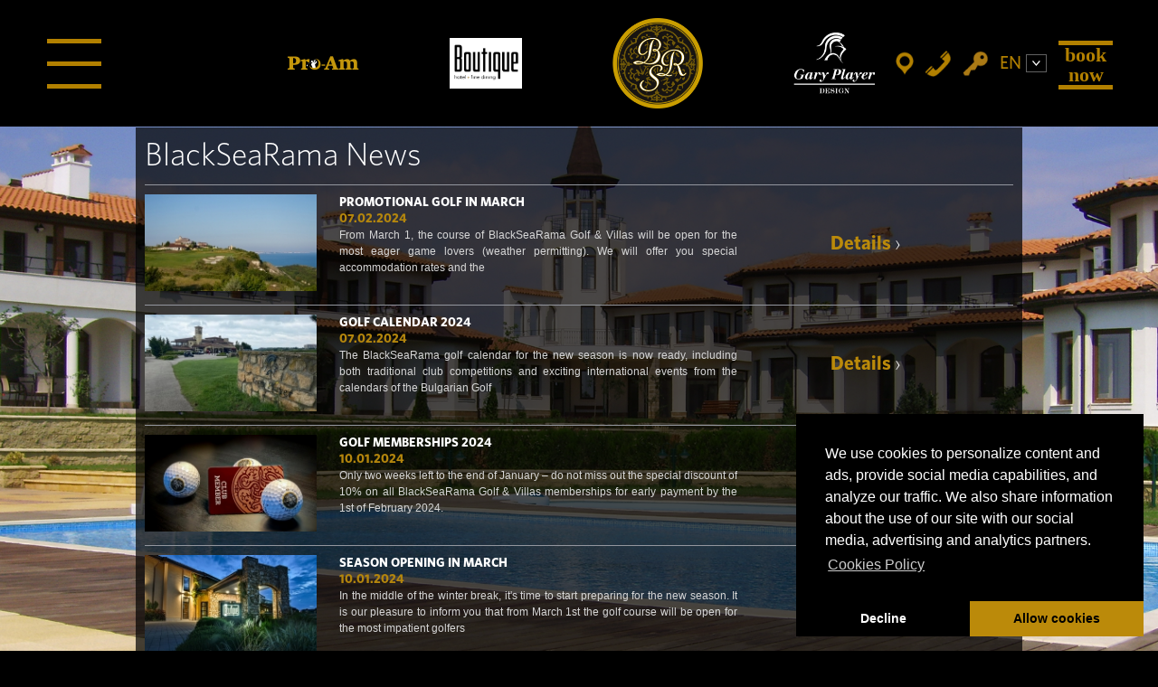

--- FILE ---
content_type: text/html; charset="utf-8"
request_url: https://www.blacksearama.com/newsen/page-11
body_size: 35844
content:
<!DOCTYPE html>
<html>
<head>
	<meta http-equiv="Content-Type" content="text/html; charset=utf-8" />
	<title>BlackSeaRama Golf & Villas Resort, Black Sea Coast in Bulgaria</title>
	<meta name="description" content="BlackSeaRama Golf & Villas holiday resort on the Black Sea Coast in Bulgaria, features a Gary Player Design Signature Golf Course, Deluxe Villas, 4 restaurants, sport facilities." />
	<meta name="keywords" content="Golf in Bulgaria" />
	
	<meta name="viewport" content="width=device-width, initial-scale=1, user-scalable=no">

		
	<!-- Google tag (gtag.js) --> 
	<!-- <script async src="https://www.googletagmanager.com/gtag/js?id=G-8RCXM3SB93"></script> 
	<script> window.dataLayer = window.dataLayer || []; function gtag(){dataLayer.push(arguments);} gtag('js', new Date()); gtag('config', 'G-8RCXM3SB93'); </script> -->
	

	
	

	<meta name="googlebot" content="all" />
	<meta name="robots" content="all" />
	<meta property="og:title" content="BlackSeaRama Golf & Villas Resort, Black Sea Coast in Bulgaria" />
	<meta property="og:type" content="website" />
	<meta property="og:image" content="http://www.blacksearama.com/images/_fb.jpg"/>
	<meta property="og:image:type" content="image/jpeg" />
	<meta property="og:image:width" content="1200" />
	<meta property="og:image:height" content="628" />
	<meta itemprop="name" content="BlackSeaRama Golf & Villas Resort, Black Sea Coast in Bulgaria" />
	<meta itemprop="image" content="http://www.blacksearama.com/images/_fb.jpg" />

		<link rel="stylesheet" href="/css/style.min.css.php" />
	<link rel="stylesheet" href="/css/responsive.css" />
	<link rel="stylesheet" href="/css/cssCombined.css" />
	<link rel="stylesheet" href="/css/swiper-bundle.min.css" />

	<link rel="shortcut icon" type="image/x-icon" href="/images/favicon.ico" />
	<link rel="apple-touch-icon" sizes="57x57" href="/images/favicon/apple-icon-57x57.png">
	<link rel="apple-touch-icon" sizes="60x60" href="/images/favicon/apple-icon-60x60.png">
	<link rel="apple-touch-icon" sizes="72x72" href="/images/favicon/apple-icon-72x72.png">
	<link rel="apple-touch-icon" sizes="76x76" href="/images/favicon/apple-icon-76x76.png">
	<link rel="apple-touch-icon" sizes="114x114" href="/images/favicon/apple-icon-114x114.png">
	<link rel="apple-touch-icon" sizes="120x120" href="/images/favicon/apple-icon-120x120.png">
	<link rel="apple-touch-icon" sizes="144x144" href="/images/favicon/apple-icon-144x144.png">
	<link rel="apple-touch-icon" sizes="152x152" href="/images/favicon/apple-icon-152x152.png">
	<link rel="apple-touch-icon" sizes="180x180" href="/images/favicon/apple-icon-180x180.png">
	<link rel="icon" type="image/png" sizes="192x192"  href="/images/favicon/android-icon-192x192.png">
	<link rel="icon" type="image/png" sizes="32x32" href="/images/favicon/favicon-32x32.png">
	<link rel="icon" type="image/png" sizes="96x96" href="/images/favicon/favicon-96x96.png">
	<link rel="icon" type="image/png" sizes="16x16" href="/images/favicon/favicon-16x16.png">
	<link rel="manifest" href="/images/favicon/manifest.json">
	<meta name="msapplication-TileColor" content="#ffffff">
	<meta name="msapplication-TileImage" content="/images/favicon/ms-icon-144x144.png">
	<meta name="theme-color" content="#ffffff">
	<script type="text/javascript" src="/js/jsCombined.js"></script>
	<script type="text/javascript" src="/js/jquery.prettyPhoto.js"></script>
	<script type="text/javascript" src="/js/jquery.fancybox.js"></script>
	<script type="text/javascript" src="/js/jquery.cycle.all.js"></script>
	<script src="/js/jquery-ui-1.10.4.custom.js"></script>
	<script src="/js/jquery.tipsy.js"></script>
	<script src="/js/swiper-bundle.min.js"></script>
	<script src="/js/jquery.matchHeight-min.js"></script>
	<!--[if lt IE 9]>
		<script src="/js/modernizr.custom.09569.js"></script>
		<link rel="stylesheet" href="/css/styleIE8.css" type="text/css" />
		
		<script language="javascript">
			$(document).ready(function(){
				$('.leftNavMenu li:has(ul) > a').addClass('more'); 
				// $('a.more').append('<span class="arrow">&nbsp;&nbsp;&raquo;</span>'); 
				$('.leftNavMenu li').hover(function () {
					//$(this).find('ul:first').stop(true, true).animate({opacity: 'toggle', height: 'toggle'}, 200).addClass('active_list');
					$(this).find('ul:first').stop(true, true).animate({opacity: 'toggle', height: 'toggle'}, 200).addClass('active_list');
				}, function () {
					$(this).children('ul.active_list').stop(true, true).animate({opacity: 'toggle', height: 'toggle'}, 200).removeClass('active_list');
				});
				$('.rightNavMenu li:has(ul) > a').addClass('more'); 
				// $('a.more').append('<span class="arrow">&nbsp;&nbsp;&raquo;</span>'); 
				$('.rightNavMenu li').hover(function () {
					//$(this).find('ul:first').stop(true, true).animate({opacity: 'toggle', height: 'toggle'}, 200).addClass('active_list');
					$(this).find('ul:first').stop(true, true).animate({opacity: 'toggle', height: 'toggle'}, 200).addClass('active_list');
				}, function () {
					$(this).children('ul.active_list').stop(true, true).animate({opacity: 'toggle', height: 'toggle'}, 200).removeClass('active_list');
				});
			});
		</script>
		
	<![endif]-->

	
	<script type="text/javascript">
		var browser = navigator.appName;
		var version = navigator.appVersion;
		var position = navigator.userAgent.search("MSIE") + 5;
		var end = navigator.userAgent.search("; Windows");
		var version = navigator.userAgent.substring(position,end);
		var version_use = navigator.userAgent.substring(position,end);
		if (navigator.userAgent.search("MSIE") >= 0 && (version_use == '8.0' || version_use == '7.0')){
			//window.location = "/message_error.html";
		}
	</script>
	


	
	<script language="javascript" type="text/javascript">
		//
		$(document).ready(function(){
			/// SKG: TO REFACTOR!
			$(document).ready(larg);
			$(window).resize(larg);
			function larg(){
				$('#BGContainer').css({'min-height':($("#MainContainer").height()+'px')});
				
			}
		});
	</script>
	

		
	<script async src="https://www.googletagmanager.com/gtag/js?id=G-8RCXM3SB93"></script>
	<script>
	function CookiesConsent() {
		// Google Analytics
		/*(function(i,s,o,g,r,a,m){i['GoogleAnalyticsObject']=r;i[r]=i[r]||function(){
		(i[r].q=i[r].q||[]).push(arguments)},i[r].l=1*new Date();a=s.createElement(o),
		m=s.getElementsByTagName(o)[0];a.async=1;a.src=g;m.parentNode.insertBefore(a,m)
		})(window,document,'script','//www.google-analytics.com/analytics.js','ga');
		ga('create', 'UA-5373370-13', 'blacksearama.com');
		ga('send', 'pageview');*/

		window.dataLayer = window.dataLayer || [];
	  function gtag(){dataLayer.push(arguments);}
	 
	  // Setup Consent Mode
	  gtag('consent', 'default', {
	    'ad_storage': 'granted',
	    'analytics_storage': 'granted',
	    'ad_user_data': 'granted',
	    'ad_personalization': 'granted'
	  });
	 
	  // Load GA4
	  gtag('js', new Date());
	  gtag('config', 'G-8RCXM3SB93');


		// Facebook Pixel Code, you need to change '000000000000000' to your PixelID
		
		!function(f,b,e,v,n,t,s)
		{if(f.fbq)return;n=f.fbq=function(){n.callMethod?
				n.callMethod.apply(n,arguments):n.queue.push(arguments)};
				if(!f._fbq)f._fbq=n;n.push=n;n.loaded=!0;n.version='2.0';
				n.queue=[];t=b.createElement(e);t.async=!0;
				t.src=v;s=b.getElementsByTagName(e)[0];
				s.parentNode.insertBefore(t,s)}(window, document,'script',
				'https://connect.facebook.net/en_US/fbevents.js');
		fbq('init', '631829567490959');
		fbq('track', 'PageView');
		//
	}
	</script>
	
	

<link rel="stylesheet" type="text/css" href="https://cdnjs.cloudflare.com/ajax/libs/cookieconsent2/3.1.1/cookieconsent.min.css" />
<script src="https://cdnjs.cloudflare.com/ajax/libs/cookieconsent2/3.1.1/cookieconsent.min.js" data-cfasync="false"></script>
<script>
window.addEventListener('load', function(){
  window.cookieconsent.initialise({
   revokeBtn: "<div class='cc-revoke'></div>",
   type: "opt-in",
   theme: "edgeless",
   position: "bottom-right",
   palette: {
       popup: {
           background: "#000",
           text: "#fff"
        },
       button: {
           background: "#bb8a0a",
           text: "#000"
        }
    },
    content: {
        
        message: "We use cookies to personalize content and ads, provide social media capabilities, and analyze our traffic. We also share information about the use of our site with our social media, advertising and analytics partners.",
        link: "Cookies Policy",
        allow: "Allow cookies",
        deny: "Decline",
        href: "http://www.blacksearama.com/en/privacy-policy/cookies"
        
    },
    onInitialise: function(status) {
      if( status == cookieconsent.status.allow) CookiesConsent();
    },
    onStatusChange: function(status) {
      if (this.hasConsented()) CookiesConsent();
    }
  })
});
</script>




<!-- Google tag (gtag.js) -->
<script async src="https://www.googletagmanager.com/gtag/js?id=AW-1007020136">
</script>
<script>
  window.dataLayer = window.dataLayer || [];
  function gtag(){dataLayer.push(arguments);}
  gtag('js', new Date());

  gtag('config', 'AW-1007020136');
</script>

</head>

<body  class="static-footer" >
<div id="popupError"></div>



	
	
	<header class="site-header">
		<button class="menu-toggle"><span></span><span></span><span></span><span></span></button>

				
		<nav>
			<ul id="primary-menu" class="menu">
				<div>
																																																																																																																																																																																																																																																																																																																																																																																																																																																																																																																																																																																																																			<li><a href="/newsen" target="_self">News</a></li>
																								<li><a href="http://www.blacksearama.com/en/15th-Jubilee-Pro-Am-en" target="_self">Pro-Am</a></li>
																								<li><a href="http://www.blacksearama.com/en/Golf-Bulgaria" target="_self">Golf</a></li>
																								<li><a href="http://www.blacksearama.com/en/dining" target="_self">Dining</a></li>
																								<li><a href="http://www.blacksearama.com/en/events" target="_self">Events</a></li>
																								<li><a href="http://www.blacksearama.com/en/accommodation" target="_self">Accommodation</a></li>
																								<li><a href="http://www.blacksearama.com/en/weddings" target="_self">Weddings</a></li>
																								<li><a href="/specialoffersen" target="_self">Offers</a></li>
																								<li><a href="http://www.bsrgolfproperty.com/" target="_blank">Real estate</a></li>
																								<li><a href="/en/leisure/wellnes" target="_self">Leisure</a></li>
																																																																																	<li><a data-action="pop-book-now" href="/book-now/" > Book Now</a></li>

															<li><a data-action="pop-members-login" href="/infoen/142">Members Area</a></li>
									</div>
			</ul>
		</nav>

		<div class="logos">
							<a href="http://www.blacksearama.com/en/15th-Jubilee-Pro-Am-en" class="boutique"><img src="/images/proam15x.png" alt="ProAm" /></a>
			
													
								<!-- <a href="https://hotelboutique.bg/" class="boutique"><img src="/images/logo-Boutique.png" alt="Boutique Hotel" /></a> -->
				<a href="https://hotelboutique.bg/" target="_blank" class="boutique"><img src="/images/logo-boutique-white.png" alt="Boutique Hotel" /></a>
						<a href="/" class="home"><img src="/images/logo-home.png" alt="Logo" /></a>
			<a href="https://www.garyjimplayer.com/" target="_blank" class="garyplayer"><img src="/images/logo-Gary-player.png" alt="Gary player" /></a>
		</div>

		<div class="icons">
			<ol>
																							<li><a href="http://www.blacksearama.com/en/privacy-policy" title="" class="location"></a></li>
			
				
				<li><a href="/contactsen" title="Contact Us" class="phone"></a></li>

													<li><a data-action="pop-members-login" href="/infoen/142" class="key"></a></li>
					
								<li>
					<div class="langBox">
						<span>en </span>
						<span class="downarrow"><img src="/images/down.png" alt="English" /></span>
						<div class="languages">
							<a href="/newsen" class="linkLanguage">EN</a>
							<a href="/newsbg" class="linkLanguage">BG</a>
							<a href="/newsru" class="linkLanguage">RU</a>
						</div>
					</div>
				</li>

								<li><a href="/book-now/" data-action="pop-book-now" title="Book Now" class="book">Book Now</a></li>
			</ol>
		</div>
	</header><!-- /header -->

	<section class="popup popup--login">
		<div class="close">&#10005;</div>
		<article>
				<h2><a href="/infoen/142">Members Area</a></h2>
				<form action="/members.login.php" method="post" id="login" name="forma" class="forma">
					<div class="form-group">
						<label for="username">Username</label>
						<input type="text" id="username" name="username" placeholder="Username" required>
					</div>
					<div class="form-group">
						<label for="password">Password</label>
						<input type="password" id="password" name="password" placeholder="Password" required>
					</div>
					<div class="form-group">
						<input type="submit" value="Login" />
					</div>
				</form>
		</article>
	</section>

	<section class="popup popup--booknow">
		<div class="close">&#10005;</div>
		<article>
			<form method="post" action="/book-now/" name="reservationForm" id="reservationForm">
				<div class="form-group">
					<label for="book_from_date_head">Check In Date</label>
					<input type="text" name="book_checkin" class="check calendar" id="book_from_date_head" value="" autocomplete="off" />
					<!-- 24-01-2026 -->
				
					<label for="book_to_date_head">Check Out Date</label>
					<input book_type="text" name="book_checkout" class="check calendar" id="book_to_date_head" value="" autocomplete="off" />
					<!-- 25-01-2026 -->
				
				</div>
				<div class="form-group">
				
					<label for="book_guests_head">Guests</label>
					<input type="text" name="book_guests" value="2" id="book_guests_head" autocomplete="off" />
					
					<label for="book_childU2_head">Under 2yrs</label>
					<input type="text" name="book_childU2" value="" id="book_childU2_head" autocomplete="off" />
	
					<label for="book_child2to12_head">2 to 12yrs.</label>
					<input type="text" name="book_child2to12" value="" id="book_child2to12_head" autocomplete="off" />
				</div>
				<div class="form-group">
					<input type="hidden" name="book_submit" value="1" />
					<input type="hidden" name="lang" value="en" />
					<button type="submit"><span class="RightArr">Check Availability</span></button>
				</div>
			</form>
		</article>
	</section>

	
 




<script language="javascript" type="text/javascript" defer>
;(function($,window,document){
	'use strict';

	var Menu = {
		duration: 400,
		$SH: $('header.site-header'),
		$MT: $(), $PM: $(),
		init: function(){
			if ( !this.$SH.length ) { return; }
			Menu.$MT = Menu.$SH.find('.menu-toggle');
			Menu.$PM = $('#primary-menu');

			Menu.$MT.on('click', function(e){
				e.preventDefault();
				// Menu.$SH.toggleClass('open');
				// Menu.$PM.stop().slideToggle(400, function(e){  });
				Menu.visible( !Menu.$SH.hasClass('open') );
			});
		},
		visible: function( state, cb=null ) {
			cb = (typeof cb == 'function') ? cb : $.noop;
			if ( state ) {
				Menu.$SH.addClass('open');
				Menu.$PM.stop().slideDown( Menu.duration, cb);
			}
			else {
				Menu.$SH.removeClass('open');
				Menu.$PM.stop().slideUp( Menu.duration, cb);
			}
		}
	};

	var BookNow = {
		duration: 600,
		dp_def: {
			firstDaty: 1, dateFormat: 'dd-mm-yy', minDate: '+1', maxDate: '1Y'
		},
		$Pop: $('.popup.popup--booknow'),
		$FORM: $(),
		$DP_from: $(), $DP_to: $(), $Guests: $(), $G_u2: $(), $G_2to12: $(),
		from: null, to: null,
		init: function(){
			if ( !this.$Pop.length ) { return; }
			const B = this;

			B.$FORM  	= B.$Pop.find('form');
			B.$DP_from 	= B.$FORM.find('input[name=book_checkin]');
			B.$DP_to   	= B.$FORM.find('input[name=book_checkout]');
			B.$Guests  	= B.$FORM.find('input[name=book_guests]');
			B.$G_u2  	= B.$FORM.find('input[name=book_childU2]');
			B.$G_2to12 	= B.$FORM.find('input[name=book_child2to12]');
			
			B.from = B.$DP_from.datepicker({
				// Original - suspected not working on older browsers
				//...B.dp_def,
				firstDaty: 1, dateFormat: 'dd-mm-yy', minDate: '+1', maxDate: '1Y',
				onSelect: function(dateText, inst) {
				},
				onClose: function( selectedDate ) {
					if ( selectedDate != '' ) {
						var spl = selectedDate.split('-');
						var sd = spl[2] + '-' + spl[1] + '-' + spl[0];
						var d = new Date( sd );
						d.setDate( d.getDate() + 1 );
						d =  d.getDate() + '-' + (d.getMonth()+1) + '-' + d.getFullYear()
						B.to.datepicker( "option", "minDate", d );
					}
				}
			});
			B.to = B.$DP_to.datepicker({
				// Suspected not working on older browsers
				//...B.dp_def,
				firstDaty: 1, dateFormat: 'dd-mm-yy',
				defaultDate: "+1w",
				minDate: '+2',
				maxDate: "+1w +1Y",
				onSelect: function(dateText, inst) {
					// B.from.datepicker( "option", "maxDate", getDate( this ) );
				},
				onClose: function( selectedDate ) {
					B.from.datepicker( "option", "maxDate", selectedDate );
				}
			});

			B.$FORM.on('submit', function(e){
				let err=0, i;
				B.$FORM.find('.error').removeClass('error');

				if ( !B.from.datepicker('getDate') ) {
					B.from.addClass('error');
					err++;
				}
				if ( !B.to.datepicker('getDate') ) {
					B.to.addClass('error');
					err++;
				}
				i = parseInt( B.$Guests.val() );
				if ( isNaN( i ) || i < 1 ) {
					B.$Guests.addClass('error');
					err++;
				}

				i = parseInt( B.$G_u2.val() );
				if ( B.$G_u2.val() != '' && ( isNaN( i ) || i < 0 ) ) {
					B.$G_u2.addClass('error');
					err++;
				}

				i = parseInt( B.$G_2to12.val() );
				if ( B.$G_2to12.val() != '' && ( isNaN( i ) || i < 0 ) ) {
					B.$G_2to12.addClass('error');
					err++;
				}
				if ( err > 0 ) {
					e.preventDefault();
					return false;
				}
				return true;
			});

			// Attach events
			B.$Pop.find('.close').on('click',()=>{
				B.visible(false);
			});
			$('a[data-action="pop-book-now"]').on('click',function(e){
				e.preventDefault();
				B.visible(true);
			});

		},
		visible: function(state, cb) {
			const B = BookNow;
			cb = ( typeof cb == 'function' ) ? cb : $.noop;
			if ( state ) {
				Menu.visible(false);
				LoginPop.visible(false);
				B.$Pop.fadeIn(B.duration, cb);
			}
			else {
				B.$Pop.fadeOut(B.duration, cb);
			}
		},
		submit: function(e) {
			// Do nothing
		}
	}

	const LoginPop = {
		duration: 600,
		$Pop: $('.popup.popup--login'),
		$Sbm: $(),
		init: function(){
			if ( !this.$Pop.length ) { return; }
			LoginPop.$Pop.find('.close').on('click',function(e){
				e.preventDefault();
				LoginPop.visible(false);
			});
			LoginPop.$Sbm = LoginPop.$Pop.find('[type=submit]').on('click', LoginPop.submit );
		},
		visible: function(state, cb) {
			cb = ( typeof cb == 'function' ) ? cb : $.noop;
			if ( state ) {
				Menu.visible(false);
				BookNow.visible(false);
				LoginPop.$Pop.fadeIn(LoginPop.duration, cb);
			}
			else {
				LoginPop.$Pop.fadeOut(LoginPop.duration, cb);
			}
		},
		submit: function(e){
			const P = LoginPop.$Pop;
			let u = P.find('input[name=username]');
			let p = P.find('input[name=password]');
			if ( 	u.val().trim() == '' || p.val().trim() == '' 
				 || !u[0].reportValidity() || !p[0].reportValidity()
				) {
				e.preventDefault();
				return false;
			}
			return true;
		}
	}

	// On Document Ready
	$(function() {

		//// Refactored Menu
		Menu.init();

		//// Login popup
		LoginPop.init();
		// Listen for popup open
		$('.site-header a[data-action="pop-members-login"]').on('click', function(e){
			e.preventDefault();
			LoginPop.visible(true);
		});

		//// Init BookNow popup
		BookNow.init();

		/* === keyup === */
		$(document).keyup(function(e) {
			if (e.keyCode === 27) {
				$('.popup--login, .popup--booknow').find('.close').click(); // esc key
			}
		});

		/// Swiper slider Offers
		var swiper_offers = new Swiper('.swiper-container--offers', {
			slidesPerView: 1,
			slidesPerGroup: 1,
			spaceBetween: 10,
			loop: false,
			speed: 1000,
			autoplay: {
				delay: 94500,
				disableOnInteraction: false,
			},
			breakpoints: {
				769: {
					slidesPerView: 2,
					spaceBetween: 15
				},
				993: {
					slidesPerView: 3
				},
				1201: {
					slidesPerView: 4,
					spaceBetween: 20
				}
			},
			navigation: {
				nextEl: '.swiper-button-next--offers',
				prevEl: '.swiper-button-prev--offers',
			}
		});
		/// Swiper slider News
		var swiper_offers = new Swiper('.swiper-container--upcomming', {
			slidesPerView: 1,
			slidesPerGroup: 1,
			spaceBetween: 10,
			loop: false,
			speed: 1000,
			autoplay: {
				delay: 94500,
				disableOnInteraction: false,
			},
			breakpoints: {
				769: {
					slidesPerView: 2,
					spaceBetween: 15
				},
				993: {
					slidesPerView: 3
				},
				1201: {
					slidesPerView: 4,
					spaceBetween: 20
				}
			},
			navigation: {
				nextEl: '.swiper-button-next--upcomming',
				prevEl: '.swiper-button-prev--upcomming',
			}
		});
		/// matchHeight
		$('.swiper-container').each(function() {
			$(this).find('.swiper-slide article aside').matchHeight({
			  byRow: 0
			});
		});
	});

})(jQuery,window,document);
</script>
<div id="content">
	<div class="centerCont">
		
		<script language="javascript">
			$(document).ready(function(){
				$('.fancybox').fancybox();
				//$("#accommodation").css("top", ($(window).height()/2 - $("#accommodation").height()/2 + 140 ));
			});
		</script>
		
		<div id="news" >
			<span class="headingNews">BlackSeaRama News</span>
														<a href="/newsen/title/promotional-golf-in-march-en">
								
					<span class="newsBox">
						<span class="newsBoxPic">
													<img src="/files/tn/170732320679712.jpg" alt="Promotional golf in March" />
												</span>
						<span class="newsBoxDescription">
							<span class="newsBoxHeading">Promotional golf in March</span>
							<span class="newsBoxDate">07.02.2024</span>
							<div class="newsBoxText">
							<div style="text-align: justify;">
	From March 1, the course of BlackSeaRama Golf &amp; Villas will be open for the most eager game lovers (weather permitting). We will offer you special accommodation rates and the&nbsp;</div>
							</div>
						</span>
						<span class="newsBoxDetails">
														<span class="button-details">Details <span>&rsaquo;</span></span>
						</span>
						<span class="clear"></span>
					</span>
				</a>
														<a href="/newsen/title/golf-calendar-2024-en">
								
					<span class="newsBox">
						<span class="newsBoxPic">
													<img src="/files/tn/170732318884662.jpg" alt="Golf calendar 2024" />
												</span>
						<span class="newsBoxDescription">
							<span class="newsBoxHeading">Golf calendar 2024</span>
							<span class="newsBoxDate">07.02.2024</span>
							<div class="newsBoxText">
							<div style="text-align: justify;">
	The BlackSeaRama golf calendar for the new season is now ready, including both traditional club competitions and exciting international events from the calendars of the&nbsp;Bulgarian Golf</div>
							</div>
						</span>
						<span class="newsBoxDetails">
														<span class="button-details">Details <span>&rsaquo;</span></span>
						</span>
						<span class="clear"></span>
					</span>
				</a>
														<a href="/newsen/title/golf-memberships-2024-en">
								
					<span class="newsBox">
						<span class="newsBoxPic">
													<img src="/files/tn/170488749489530.jpg" alt="Golf Memberships 2024" />
												</span>
						<span class="newsBoxDescription">
							<span class="newsBoxHeading">Golf Memberships 2024</span>
							<span class="newsBoxDate">10.01.2024</span>
							<div class="newsBoxText">
							<div style="text-align: justify;">
	Only two weeks left to the end of January &ndash; do not miss out the special discount of 10% on all BlackSeaRama Golf &amp; Villas memberships for early payment by the 1st of February 2024.</div>
							</div>
						</span>
						<span class="newsBoxDetails">
														<span class="button-details">Details <span>&rsaquo;</span></span>
						</span>
						<span class="clear"></span>
					</span>
				</a>
														<a href="/newsen/title/season-opening-in-march-en">
								
					<span class="newsBox">
						<span class="newsBoxPic">
													<img src="/files/tn/170488747578534.jpg" alt="Season opening in March" />
												</span>
						<span class="newsBoxDescription">
							<span class="newsBoxHeading">Season opening in March</span>
							<span class="newsBoxDate">10.01.2024</span>
							<div class="newsBoxText">
							<div style="text-align: justify;">
	In the middle of the winter break, it&#39;s time to start preparing for the new season. It is our pleasure to inform you that from March 1st the golf course will be open for the most impatient golfers</div>
							</div>
						</span>
						<span class="newsBoxDetails">
														<span class="button-details">Details <span>&rsaquo;</span></span>
						</span>
						<span class="clear"></span>
					</span>
				</a>
														<a href="/newsen/title/your-blacksearama-wedding-en">
								
					<span class="newsBox">
						<span class="newsBoxPic">
													<img src="/files/tn/170488730032915.jpg" alt="Your BlackSeaRama wedding" />
												</span>
						<span class="newsBoxDescription">
							<span class="newsBoxHeading">Your BlackSeaRama wedding</span>
							<span class="newsBoxDate">10.01.2024</span>
							<div class="newsBoxText">
							<div style="text-align: justify;">
	If you are planning a wedding in 2024, you will be glad to hear that we&rsquo;re offering substantial discounts for parties in April, May, September and October. Send an inquiry to our email:</div>
							</div>
						</span>
						<span class="newsBoxDetails">
														<span class="button-details">Details <span>&rsaquo;</span></span>
						</span>
						<span class="clear"></span>
					</span>
				</a>
						<div class="clear"></div>
			<br />
			<a href="/newsen/page-10" class="pageBoxPrev"></a><div class="pagesHolder"><a href="/newsen" class="pageBox">1</a><a href="/newsen/page-1" class="pageBox">2</a><a href="/newsen/page-2" class="pageBox">3</a><a href="/newsen/page-3" class="pageBox">4</a><a href="/newsen/page-4" class="pageBox">5</a><a href="/newsen/page-5" class="pageBox">6</a><a href="/newsen/page-6" class="pageBox">7</a><a href="/newsen/page-7" class="pageBox">8</a><a href="/newsen/page-8" class="pageBox">9</a><a href="/newsen/page-9" class="pageBox">10</a><a href="/newsen/page-10" class="pageBox">11</a><a href="/newsen/page-11" class="pageBox pageBoxActive"><strong>12</strong></a><a href="/newsen/page-12" class="pageBox">13</a><a href="/newsen/page-13" class="pageBox">14</a><a href="/newsen/page-14" class="pageBox">15</a><a href="/newsen/page-15" class="pageBox">16</a><a href="/newsen/page-16" class="pageBox">17</a><a href="/newsen/page-17" class="pageBox">18</a><a href="/newsen/page-18" class="pageBox">19</a><a href="/newsen/page-19" class="pageBox">20</a><a href="/newsen/page-20" class="pageBox">21</a><a href="/newsen/page-21" class="pageBox">22</a><a href="/newsen/page-22" class="pageBox">23</a><a href="/newsen/page-23" class="pageBox">24</a><a href="/newsen/page-24" class="pageBox">25</a><a href="/newsen/page-25" class="pageBox">26</a><a href="/newsen/page-26" class="pageBox">27</a><a href="/newsen/page-27" class="pageBox">28</a><a href="/newsen/page-28" class="pageBox">29</a><a href="/newsen/page-29" class="pageBox">30</a><a href="/newsen/page-30" class="pageBox">31</a><a href="/newsen/page-31" class="pageBox">32</a><a href="/newsen/page-32" class="pageBox">33</a><a href="/newsen/page-33" class="pageBox">34</a><a href="/newsen/page-34" class="pageBox">35</a><a href="/newsen/page-35" class="pageBox">36</a><a href="/newsen/page-36" class="pageBox">37</a><a href="/newsen/page-37" class="pageBox">38</a><a href="/newsen/page-38" class="pageBox">39</a><a href="/newsen/page-39" class="pageBox">40</a><a href="/newsen/page-40" class="pageBox">41</a><a href="/newsen/page-41" class="pageBox">42</a><a href="/newsen/page-42" class="pageBox">43</a><a href="/newsen/page-43" class="pageBox">44</a><a href="/newsen/page-44" class="pageBox">45</a><a href="/newsen/page-45" class="pageBox">46</a><a href="/newsen/page-46" class="pageBox">47</a><a href="/newsen/page-47" class="pageBox">48</a><a href="/newsen/page-48" class="pageBox">49</a><a href="/newsen/page-49" class="pageBox">50</a><a href="/newsen/page-50" class="pageBox">51</a><a href="/newsen/page-51" class="pageBox">52</a><a href="/newsen/page-52" class="pageBox">53</a><a href="/newsen/page-53" class="pageBox">54</a><a href="/newsen/page-54" class="pageBox">55</a><a href="/newsen/page-55" class="pageBox">56</a><a href="/newsen/page-56" class="pageBox">57</a><a href="/newsen/page-57" class="pageBox">58</a><a href="/newsen/page-58" class="pageBox">59</a><a href="/newsen/page-59" class="pageBox">60</a><a href="/newsen/page-60" class="pageBox">61</a><a href="/newsen/page-61" class="pageBox">62</a><a href="/newsen/page-62" class="pageBox">63</a><a href="/newsen/page-63" class="pageBox">64</a><a href="/newsen/page-64" class="pageBox">65</a><a href="/newsen/page-65" class="pageBox">66</a><a href="/newsen/page-66" class="pageBox">67</a><a href="/newsen/page-67" class="pageBox">68</a><a href="/newsen/page-68" class="pageBox">69</a><a href="/newsen/page-69" class="pageBox">70</a><a href="/newsen/page-70" class="pageBox">71</a><a href="/newsen/page-71" class="pageBox">72</a><a href="/newsen/page-72" class="pageBox">73</a><a href="/newsen/page-73" class="pageBox">74</a><a href="/newsen/page-74" class="pageBox">75</a><a href="/newsen/page-75" class="pageBox">76</a><a href="/newsen/page-76" class="pageBox">77</a><a href="/newsen/page-77" class="pageBox">78</a><a href="/newsen/page-78" class="pageBox">79</a><a href="/newsen/page-79" class="pageBox">80</a><a href="/newsen/page-80" class="pageBox">81</a><a href="/newsen/page-81" class="pageBox">82</a><a href="/newsen/page-82" class="pageBox">83</a><a href="/newsen/page-83" class="pageBox">84</a><a href="/newsen/page-84" class="pageBox">85</a><a href="/newsen/page-85" class="pageBox">86</a><a href="/newsen/page-86" class="pageBox">87</a><a href="/newsen/page-87" class="pageBox">88</a><a href="/newsen/page-88" class="pageBox">89</a><a href="/newsen/page-89" class="pageBox">90</a><a href="/newsen/page-90" class="pageBox">91</a><a href="/newsen/page-91" class="pageBox">92</a></div><a href="/newsen/page-12" class="pageBoxNext"></a>
			<div class="clear"></div>
		</div>
		<div class="clear"></div>
	</div>
</div>
   

	<!-- <div style="height:120px;"></div>  -->
	<footer class="site-footer" style="bottom:0;">

		<section>
			<div class="magazine">
									<a href="/en/magazine/261" target="_blank" style="height: 100px;"></a>
							</div>
			<div class="menu">
				<article>
																	 												 												 												 												 												 												 												 												 												 												 												 												 												 												 												 												 												 												 												 												 												 												 												 												 												 												 												 												 												 												 												 												 												 												 												 												 												 												 												 												 												 												 												 												 												 												 												 												 												 												 												 												 												 												 												 												 												 												 												 												 												 												
																								
																									
																			
						<a href="http://www.blacksearama.com/en/BlackSeaRama-Location" class="" target="_self" title="Location">								Location
						</a>
																	
																								
																									
																			
						<a href="/contactsen" class="" target="_blank" title="Contacts">								Contacts
						</a>
																	
																								
																									
																			
						<a href="http://www.blacksearama.com/en/privacy-policy" class="" target="_self" title="Privacy Policy ">								Privacy Policy 
						</a>
																	
																								
																									
																			
						<a href="http://www.blacksearama.com/en/partners" class="" target="_self" title="Partners">								Partners
						</a>
																	
																								
																									
																										
						<a href="/videosen/61" class="" target="_self" title="Videos">								Videos
						</a>
										<a href="https://www.instagram.com/blacksearamagolf/" target="_blank" title="instagram" class="instagram"><img src="/images/icon-footer-instagram.png" alt="instagram"></a>
					<a href="https://www.facebook.com/pages/BlackSeaRama-Golf-Villas/176318845751553" target="_blank" title="facebook" class="facebook"><img src="/images/icon-footer-facebook.png" alt="facebook"></a>
					<a href="https://twitter.com/BlackSeaRama" target="_blank" title="twitter" class="twitter"><img src="/images/icon-footer-twitter.png" alt="twitter"></a>

					<div class="design">
											</div>				
				</article>
			</div>
			</div>
<div style="position:absolute;left:-50000000px;">
<span style="color: #00207a"><a href="https://thedayresidence.com/">binjaitoto</a></span>
<span style="color: #00207a"><a href="https://www.clinicasdoctorlife.com/">toto 4d</a></span>
</div>
		</section>
	</footer>

	 

<div id="BGContainer" class="BGStandart" >
	<!--else-pic-left--></div> 


	<!-- Google Code for Remarketing Tag -->
	<script type="text/javascript">
		/* <![CDATA[ */
		var google_conversion_id = 1007020136;
		var google_custom_params = window.google_tag_params;
		var google_remarketing_only = true;
		/* ]]> */
	</script>
	<script type="text/javascript" src="//www.googleadservices.com/pagead/conversion.js"></script>
	<noscript>
		<div style="display:inline;">
		<img height="1" width="1" style="border-style:none;" alt="" src="//googleads.g.doubleclick.net/pagead/viewthroughconversion/1007020136/?value=0&amp;guid=ON&amp;script=0"/>
		</div>
	</noscript>

<style>
	body.static-footer #content ~ .site-footer {
		position: relative !important;
	}

	@media (max-width: 1024px), (max-height: 768px) {
		body:not(.popup-footer) #content ~ .site-footer {
			position: relative !important;
		}
	}
</style>



</body>
</html>

--- FILE ---
content_type: text/css;charset=UTF-8
request_url: https://www.blacksearama.com/css/style.min.css.php
body_size: 124438
content:
@charset "utf-8";@font-face {font-family: 'Whitney-Light';src: url('font/Whitney-Light.otf');src: url('font/Whitney-Light.eot');src: url('font/Whitney-Light.eot?#iefix') format( 'embedded-opentype'), url('font/Whitney-Light.woff') format( 'woff'), url('font/Whitney-Light.ttf') format( 'truetype'), url('font/Whitney-Light.svg#AauxNextBold') format( 'svg');font-weight: normal;font-style: normal;}@font-face {font-family: 'Whitney-Medium';src: url('font/Whitney-Medium.eot');src: url('font/Whitney-Medium.eot?#iefix') format( 'embedded-opentype'), url('font/Whitney-Medium.woff') format( 'woff'), url('font/Whitney-Medium.ttf') format( 'truetype'), url('font/Whitney-Medium.svg#AauxNextBold') format( 'svg');font-weight: normal;font-style: normal;}@font-face {font-family: 'Whitney-Bold';src: url('font/Whitney-Bold.otf');src: url('font/Whitney-Bold.eot');src: url('font/Whitney-Bold.eot?#iefix') format( 'embedded-opentype'), url('font/Whitney-Bold.woff') format( 'woff'), url('font/Whitney-Bold.ttf') format( 'truetype'), url('font/Whitney-Bold.svg#AauxNextBold') format( 'svg');font-weight: normal;font-style: normal;}@font-face {font-family: 'Whitney-Semibold';src: url('font/Whitney-Semibold.otf');src: url('font/Whitney-Semibold.eot');src: url('font/Whitney-Semibold.eot?#iefix') format( 'embedded-opentype'), url('font/Whitney-Semibold.woff') format( 'woff'), url('font/Whitney-Semibold.ttf') format( 'truetype'), url('font/Whitney-Semibold.svg#AauxNextBold') format( 'svg');font-weight: normal;font-style: normal;}body,html {height: 100%;width: 100%;padding: 0;margin: -1px;font-size: 13px;}img {border: none;outline: none;}input {border: none;background: #d6d6d6;}p {text-align: justify;}#BGContainer {position: fixed;top: 0;bottom: 0;left: 0;right: 0;display: block;overflow: hidden;z-index: -1;background-size: cover;}#BGContainer img {margin-left: -15%;width: 130%;}#MainContainer {margin: 0;position: absolute;top: 0;left: 0;width: 100%;min-height: 100%;z-index: 20;}#BGContainer,#MainContainer {min-width: 420px;}a {text-decoration: none;}header {margin-top: 20px;position: relative;z-index: 18;background: rgb(0, 0, 0);background: rgba(0, 0, 0, 0.7);width: auto;height: auto;color: #FFF;font-size: 11px;}.main {position: relative;height: 100%;width: 100%;}.centerCont {display: block;position: relative;margin: 0 auto;height: auto;min-height: 37px;max-width: 980px;}.centerContMap {position: relative;margin: 0 auto;height: auto;min-height: 37px;max-width: 100%;}.centerContMap h1 {font-size: 36px;font-family: 'Whitney-Light';color: #fff;font-weight: 100;display: inline;top: 0px;position: absolute;-webkit-animation-duration: 0.1s;-webkit-animation-name: fontfix;-webkit-animation-iteration-count: 1;-webkit-animation-timing-function: linear;-webkit-animation-delay: 0.1s;}@-webkit-keyframes fontfix {from {opacity: 1;}to {opacity: 1;}}#UpperLeftBox {padding-top: 9px;padding-left: 1px;height: 25px;font-family: 'Whitney-Light';position: absolute;min-width: 350px;left: 0;z-index: 25;-webkit-animation-duration: 0.1s;-webkit-animation-name: fontfix;-webkit-animation-iteration-count: 1;-webkit-animation-timing-function: linear;-webkit-animation-delay: 0.1s;}#UpperLeftBox input {background: #2c2c2c;border: none;display: inline-block;padding-left: 6px;width: 94px;height: 14px;font-family: Arial, Helvetica, sans-serif;font-size: 10px;color: #FFF;}#UpperLeftBox a {color: #fff;}#LogIn,#LogIn2 {display: inline-block;padding-left: 10px;}#LogIn a,#LogIn2 a {display: inline-block;color: #FFF;width: 62px;height: 14px;border: 1px solid #616161;background: #000;text-align: center;text-decoration: none;text-transform: uppercase;}#LogInButton {display: inline-block;color: #FFF;width: 62px;height: 14px;border: 1px solid #fff;background: #000;text-align: center;text-decoration: none;text-transform: uppercase;}#UpperRightBox {font-family: 'Whitney-Light';padding-top: 9px;height: 25px;font-family: 'Whitney-Light';position: absolute;min-width: 350px;right: 0;z-index: 250;-webkit-animation-duration: 0.1s;-webkit-animation-name: fontfix;-webkit-animation-iteration-count: 1;-webkit-animation-timing-function: linear;-webkit-animation-delay: 0.1s;}.border {background: url('../images/brd.png ') repeat-x bottom;}#weather {padding-top: 3px;height: 15px;display: block;margin-left: 12px;width: 230px;float: left;padding-left: 70px;}.day {height: 19px;text-align: right;font-family: 'Whitney-Light';font-size: 11px;display: inline-block;float: left;margin-right: 10px;-webkit-animation-duration: 0.1s;-webkit-animation-name: fontfix;-webkit-animation-iteration-count: 1;-webkit-animation-timing-function: linear;-webkit-animation-delay: 0.1s;}.day img {width: auto;display: inline-block;margin-right: 5px;margin-top: -2px;float: left;}.rainy {//background:url( '../images/weather.png ') no-repeat left center;}.cloudy {background: url('../images/weather2.png ') no-repeat left center;}.sunny {} #ContactUs {background: url('../images/msg.png ') no-repeat left top;display: block;margin-left: 6px;margin-right: 10px;padding-left: 25px;float: left;margin-top: 3px;color: #FFF;}.langBox {display: block;width: 34px;cursor: hand;cursor: pointer;position: relative;height: 16px;padding-left: 10px;color: #FFF;float: left;margin-top: 3px;}.downarrow {display: inline-block;float: right;margin-top: -2px;width: 15px;height: 15px;border: 1px solid #616161;background: #000;}.downarrow img {margin: 4px 4px 4px 2px;}#leftline {position: absolute;left: 0;top: 0;height: 52px;width: 44%;}#rightline {position: absolute;right: 0;top: 0;height: 52px;width: 44%;}#Logo {width: 100%;position: absolute;top: -16px;left: 0;right: 0;z-index: 5;}#Logo img {display: block;position: relative;margin: 0 auto;}nav {display: inline-block;font-family: 'Whitney-Medium';text-transform: uppercase;-webkit-animation-duration: 0.1s;-webkit-animation-name: fontfix;-webkit-animation-iteration-count: 1;-webkit-animation-timing-function: linear;-webkit-animation-delay: 0.1s;}nav ul {list-style: none;padding: 0;margin: 0;}nav ul li {display: inline-block;margin: 0;float: left;color: #FFF;font-size: 14px;position: relative;z-index: 25;padding: 0;}nav ul {display: inline-block;height: auto;}nav ul li a {display: block;position: relative;height: 100%;font-family: 'Whitney-Medium';color: #FFF;padding: 15px 20px 12px 0px;z-index: 250;-webkit-animation-duration: 0.1s;-webkit-animation-name: fontfix;-webkit-animation-iteration-count: 1;-webkit-animation-timing-function: linear;-webkit-animation-delay: 0.1s;}nav ul li a:hover {color: #BB8A0A;}.leftNavmenu {z-index: 35;}.rightNavMenu li a {padding: 15px 10px 14px 10px;}.leftNavMenu li a.goldenButton {background-color: #BB8A0A;color: #fff;}li ul {position: absolute;display: none;float: none;padding-top: 10px;padding-bottom: 20px;background: rgba(24, 19, 20, 0.9);border-top: #bf9119 2px solid;background-image: url('../images/triangle.png ');background-repeat: no-repeat;background-position: center top;min-width: 162px;}.acommodation ul {left: -20px;}.acommodationBG ul {left: -35px;}.dining ul {left: -55px;}.diningBG ul {left: -40px;}.meetings_events ul {left: -43px;}.meetings_eventsBG ul {left: -40px;}.activities ul {left: -45px;}.activitiesBG ul {left: -35px;}.weddings ul {left: -28px;}.weddingsBG ul {left: -38px;}.golf ul {left: -65px;margin-bottom: 0px;padding-bottom: 0px;}.golfBG ul {left: -65px;padding-bottom: 0px;}.menu-lang-ru .menuItem-173 > ul { left: -50px; }nav li:hover ul,nav li ul:hover ul {display: block;}nav li ul li {text-align: center;margin: 0;position: relative;float: none;display: block;font-size: 12px;text-transform: none;}nav li ul li a {padding: 0;margin: 0;min-width: 83px;padding-left: 40px;padding-right: 40px;padding-top: 5px;padding-bottom: 5px}nav li ul li a:hover {color: #FFF;font-family: 'Whitney-Medium';background: rgba(256, 256, 256, 0.1);-webkit-animation-duration: 0.1s;-webkit-animation-name: fontfix;-webkit-animation-iteration-count: 1;-webkit-animation-timing-function: linear;-webkit-animation-delay: 0.1s;}.BookNow {font-family: 'Whitney-SemiBold';background-color: #bf9119;color: #FFF;position: relative;-webkit-animation-duration: 0.1s;-webkit-animation-name: fontfix;-webkit-animation-iteration-count: 1;-webkit-animation-timing-function: linear;-webkit-animation-delay: 0.1s;}.BookNow:hover {background-color: #bf9119;color: #FFF;}#secondaryLoginBox {display: none;}#BookNow {font-family: 'Whitney-SemiBold';font-weight: 100;color: #BB8A0A;-webkit-animation-duration: 0.1s;-webkit-animation-name: fontfix;-webkit-animation-iteration-count: 1;-webkit-animation-timing-function: linear;-webkit-animation-delay: 0.1s;}#BookNow:hover, #BookNow.active {color: #fff;background-color: #BB8A0A;}#BookNowBox {position: absolute;right: 0;display: block;display: none;width: 665px;height: 59px;padding: 24px 20px 30px 20px;background: rgba(25, 20, 20, 0.9);background-image: url('../images/triangle.png ');background-repeat: no-repeat;background-position: top right 38px;font-family: 'Whitney-Light';color: #FFF;font-size: 10px;-webkit-animation-duration: 0.1s;-webkit-animation-name: fontfix;-webkit-animation-iteration-count: 1;-webkit-animation-timing-function: linear;-webkit-animation-delay: 0.1s;}#BookNowBox input{display: block;width: 45px;height: 20px;padding: 1px 10px 1px 5px;margin: 6px 0 6px 0;}#BookNowBox input.error {background-color: #f99;}#accommodationForm input {display: block;width: 105px;height: 20px;padding: 1px 10px 1px 5px;margin: 6px 0 6px 0;}.check {background-color: #d6d6d6;background-image: url('../images/calendar.png ');background-repeat: no-repeat;background-size: contain;background-position: right;cursor: hand;cursor: pointer;}#BookNowBox input.calendar{display: block;width: 105px !important;height: 20px;padding: 1px 10px 1px 5px;margin: 6px 0 6px 0;}#BookNowBox .grid {margin-right: -20px;}#BookNowBox .grid section {display: block;float: left;padding-right: 10px;padding-top: 4px;}#CheckAvailability {width: 160px;height: 27px;margin-right: 20px;line-height: 27px;display: block;margin-top: 17px;float: right;color: #231f20;text-transform: uppercase;font-size: 12px;padding: 0px 7px 0 13px;background: rgb(211, 182, 102);background-image: url('../images/grad.jpg ');background: -moz-linear-gradient(top, rgba(211, 182, 102, 1) 0%, rgba(209, 175, 86, 1) 13%, rgba(198, 158, 60, 1) 35%, rgba(197, 158, 53, 1) 39%, rgba(196, 154, 52, 1) 42%, rgba(185, 143, 25, 1) 65%, rgba(180, 131, 12, 1) 100%);background: -webkit-gradient(linear, left top, left bottom, color-stop(0%, rgba(211, 182, 102, 1)), color-stop(13%, rgba(209, 175, 86, 1)), color-stop(35%, rgba(198, 158, 60, 1)), color-stop(39%, rgba(197, 158, 53, 1)), color-stop(42%, rgba(196, 154, 52, 1)), color-stop(65%, rgba(185, 143, 25, 1)), color-stop(100%, rgba(180, 131, 12, 1)));background: -webkit-linear-gradient(top, rgba(211, 182, 102, 1) 0%, rgba(209, 175, 86, 1) 13%, rgba(198, 158, 60, 1) 35%, rgba(197, 158, 53, 1) 39%, rgba(196, 154, 52, 1) 42%, rgba(185, 143, 25, 1) 65%, rgba(180, 131, 12, 1) 100%);background: -o-linear-gradient(top, rgba(211, 182, 102, 1) 0%, rgba(209, 175, 86, 1) 13%, rgba(198, 158, 60, 1) 35%, rgba(197, 158, 53, 1) 39%, rgba(196, 154, 52, 1) 42%, rgba(185, 143, 25, 1) 65%, rgba(180, 131, 12, 1) 100%);background: -ms-linear-gradient(top, rgba(211, 182, 102, 1) 0%, rgba(209, 175, 86, 1) 13%, rgba(198, 158, 60, 1) 35%, rgba(197, 158, 53, 1) 39%, rgba(196, 154, 52, 1) 42%, rgba(185, 143, 25, 1) 65%, rgba(180, 131, 12, 1) 100%);background: linear-gradient(to bottom, rgba(211, 182, 102, 1) 0%, rgba(209, 175, 86, 1) 13%, rgba(198, 158, 60, 1) 35%, rgba(197, 158, 53, 1) 39%, rgba(196, 154, 52, 1) 42%, rgba(185, 143, 25, 1) 65%, rgba(180, 131, 12, 1) 100%);filter: progid: DXImageTransform.Microsoft.gradient( startColorstr '#d3b666 ', endColorstr '#b4830c ', GradientType=0);border: 1px #1f1c20 outset;-webkit-border-radius: 5px;-moz-border-radius: 5px;border-radius: 5px;-webkit-box-shadow: 0px 0px 0px 1px rgba(0, 0, 0, 0.3);-moz-box-shadow: 0px 0px 0px 1px rgba(0, 0, 0, 0.3);box-shadow: 0px 0px 0px 1px rgba(0, 0, 0, 0.3);cursor: hand;cursor: pointer;}.RightArr {background: url('../images/RightArr.png ') right no-repeat;display: block;margin-top: -4px;padding-top: 4px;margin-bottom: -2px;padding-bottom: 2px;}#content {padding-top: 6%;padding-bottom: 2.3%;}.ContentBlocksContainer {margin: auto;display: block;width: auto;text-align: center;margin-top: 30%;margin-bottom: 7%;}.MiddleBlock {margin: 0 auto;margin-top: 10px;display: block;width: 300px;height: 200px;background: rgba(0, 0, 0, 0.7);margin-right: 20px;float: left;}.MiddleBlockT {width: 55%;background-color: transparent;}.h1 {font-family: Whitney-Medium;color: #49453c;position: absolute;left: 21%;top: 15%;height: 52px;width: 44%;}.h2 {font-family: Whitney-Light;color: #49453c;position: absolute;left: 21%;top: 22%;height: 52px;width: 40%;}.MiddleBlock h3 {font-family: 'Whitney-Light';margin: 0;text-align: center;font-size: 20px;color: #FFF;padding-top: 10px;padding-bottom: 9px;-webkit-animation-duration: 0.1s;-webkit-animation-name: fontfix;-webkit-animation-iteration-count: 1;-webkit-animation-timing-function: linear;-webkit-animation-delay: 0.1s;}.MiddleBlock h4 {font-family: 'Whitney-Light';margin: 0;text-align: center;font-size: 16px;color: #FFF;padding: 0;text-transform: uppercase;min-height: 42px;-webkit-animation-duration: 0.1s;-webkit-animation-name: fontfix;-webkit-animation-iteration-count: 1;-webkit-animation-timing-function: linear;-webkit-animation-delay: 0.1s;height: 40px;overflow: hidden;display: table;vertical-align: middle;width: 100%;}.MiddleBlock h4 span {display: table-cell;vertical-align: middle;height: 35px;width: 100%;margin-top: -5px;overflow: hidden;}.MiddleBlock section {text-align: center;display: block;padding: 0px 20px 20px 20px;}.MiddleBlock img {display: block;width: 260px;height: auto;background: #000;margin-top: 5px;}#mapBox {position: relative;min-width: 350px;width: 80%;margin: 0px auto 0px auto;}#mapBox img {width: 100%;}#mapBox h1 {font-family: 'Whitney-Light';font-size: 36px;font-weight: 100;margin-top: 0;padding-top: 0;color: #FFF;-webkit-animation-duration: 0.1s;-webkit-animation-name: fontfix;-webkit-animation-iteration-count: 1;-webkit-animation-timing-function: linear;-webkit-animation-delay: 0.1s;}#mapBox .MapScript {width: 100%;padding-bottom: 30px;}#mapBoxHole {border: 1px solid red;width: 100%;margin: 0px auto 0px auto;height: auto;position: relative;display: block;}#mapBoxHoleRelief {background-image: url(./images/bsr_map_relief.png);width: 90%;background-repeat: no-repeat;background-size: 100% auto;}#mapBoxHole img {width: 100%;height: auto;}#mapBoxHoleRelief img {width: 100%;height: auto;}#mapBoxHole h1 {font-family: 'Whitney-Light';font-size: 36px;font-weight: 100;margin-top: 0;padding-top: 0;color: #FFF;-webkit-animation-duration: 0.1s;-webkit-animation-name: fontfix;-webkit-animation-iteration-count: 1;-webkit-animation-timing-function: linear;-webkit-animation-delay: 0.1s;}#mapBoxHole .MapScript {width: 100%;padding-bottom: 30px;}.previous {display: block;float: left;padding-left: 36px;height: 27px;background: url('../images/LeftArr.png ') no-repeat left;color: #FFF;font-size: 18px;font-family: 'Whitney-Light';line-height: 27px;-webkit-animation-duration: 0.1s;-webkit-animation-name: fontfix;-webkit-animation-iteration-count: 1;-webkit-animation-timing-function: linear;-webkit-animation-delay: 0.1s;}.next {display: block;float: right;padding-right: 36px;height: 27px;background: url('../images/RightArr.png ') no-repeat right;color: #FFF;line-height: 27px;font-size: 18px;font-family: 'Whitney-Light';-webkit-animation-duration: 0.1s;-webkit-animation-name: fontfix;-webkit-animation-iteration-count: 1;-webkit-animation-timing-function: linear;-webkit-animation-delay: 0.1s;}.down {display: block;float: right;padding-right: 36px;height: 27px;line-height: 27px;background: url('../images/arrowDown.png ') no-repeat right;color: #FFF;font-size: 18px;font-family: 'Whitney-Light';}.down2 {display: block;float: right;padding-left: 36px;height: 27px;line-height: 27px;background: url('../images/arrowDown.png ') no-repeat left;color: #FFF;font-size: 18px;font-family: 'Whitney-Light';}#TheCourse {position: relative;width: 100%;padding: 10px;background: rgba(0, 0, 0, 0.7);color: #FFF;font-family: 'Whitney-Light';font-size: 16px;-webkit-animation-duration: 0.1s;-webkit-animation-name: fontfix;-webkit-animation-iteration-count: 1;-webkit-animation-timing-function: linear;-webkit-animation-delay: 0.1s;}#TheCourse section {float: left;position: relative;display: inline-block;height: 100%;padding: 10px;}@media (max-height: 640px) {#TheCourse section {padding: 5px;}}#TheCourse h1 {height: 36px;font-size: 36px;font-family: 'Whitney-Light';font-weight: 100;margin: 0;padding: 0;white-space: nowrap;text-overflow: ellipsis;-webkit-animation-duration: 0.1s;-webkit-animation-name: fontfix;-webkit-animation-iteration-count: 1;-webkit-animation-timing-function: linear;-webkit-animation-delay: 0.1s;}@media (max-width: 1024px) {#TheCourse h1 {white-space: unset;margin-bottom: 0.5em;height: auto;}}#TheCourse p {}#Phototour {margin-top: 35px;margin-right: -9px;height: auto;display: block;width: 300px;float: right;}.TourBtn {width: 100px;color: #fff;height: auto;display: block;float: right;margin-top: -9px;margin-bottom: 4px;text-align: right;}.TourBtnTmp {width: 90px;color: #fff;height: auto;display: block;float: left;font-size: 15px;margin-bottom: 4px;text-align: left;}.SlideWindowHolder {position: relative;background-image: url(../images/bg_map.png);display: block;max-width: 900px;height: auto;z-index: 3;margin: 0 auto;margin-bottom: 5%;padding-left: 80px;padding-bottom: 35px;padding-top: 30px;border-left: 2px #bf9119 solid;border-right: 2px #bf9119 solid;color: #FFF;font-family: 'Whitney-Light';font-size: 14px;margin-top: 0px;-webkit-animation-duration: 0.1s;-webkit-animation-name: fontfix;-webkit-animation-iteration-count: 1;-webkit-animation-timing-function: linear;-webkit-animation-delay: 0.1s;position: absolute;z-index: 5;height: 300px;max-width: 940px !important;padding: 0px;margin: 0px;border: 0px;}.SlideWindow {position: relative;z-index: 3;display: block;max-width: 900px;height: auto;border-left: 2px #bf9119 solid;border-right: 2px #bf9119 solid;color: #FFF;font-family: 'Whitney-Light';font-size: 14px;-webkit-animation-duration: 0.1s;-webkit-animation-name: fontfix;-webkit-animation-iteration-count: 1;-webkit-animation-timing-function: linear;-webkit-animation-delay: 0.1s;display: block;height: 235px;max-width: 940px !important;width: 858px !important;margin: 0 !important;padding: 30px;height: 100%;}.SlideWindow .leftNav {position: absolute;top: 43%;left: -22px;}.SlideWindow .rightNav {position: absolute;top: 43%;right: -22px;}.SlideWindow h1 {height: 24px;}.event {position: relative;background: rgba(0, 0, 0, 0.7);display: block;max-width: 91.7%;margin: 0 auto;min-height: 400px;margin-bottom: 5%;padding: 20px;color: #FFF;font-family: 'Whitney-Light';font-size: 14px;margin-top: 7%;-webkit-animation-duration: 0.1s;-webkit-animation-name: fontfix;-webkit-animation-iteration-count: 1;-webkit-animation-timing-function: linear;-webkit-animation-delay: 0.1s;}.event section {width: 48%;height: 98%;min-width: 300px;float: left;margin: 1%;}.event p {line-height: 1.8;margin-top: 5px;margin-bottom: 45px;}.event p br {margin-bottom: 20px;}.EventImgHolder img {margin-top: 50px;width: 100%;}.event h1 {font-family: 'Whitney-Light';font-size: 36px;font-weight: 100;margin: 0;padding: 0;-webkit-animation-duration: 0.1s;-webkit-animation-name: fontfix;-webkit-animation-iteration-count: 1;-webkit-animation-timing-function: linear;-webkit-animation-delay: 0.1s;}.ReadMore {position: absolute;bottom: 30px;left: 27px;background: url('../images/RightArr.png ') no-repeat left top;padding-left: 40px;padding-top: 3px;height: 30px;font-size: 18px;color: #FFF;}.closeButton {position: absolute;top: 10px;right: 10px;background: url('../images/close.png ') right no-repeat;padding-right: 24px;color: #FFF;font-size: 14px;font-family: 'Whitney-Light';-webkit-animation-duration: 0.1s;-webkit-animation-name: fontfix;-webkit-animation-iteration-count: 1;-webkit-animation-timing-function: linear;-webkit-animation-delay: 0.1s;}.rightNavMenu {position: absolute;right: 0;top: 0;}footer {position: absolute;bottom: 0;left: 0;font-family: 'Whitney-Medium';height: 78px;width: 100%;background: rgba(35, 31, 32, 0.8);color: #c6c6c6;font-size: 11px;z-index: 20;-webkit-animation-duration: 0.1s;-webkit-animation-name: fontfix;-webkit-animation-iteration-count: 1;-webkit-animation-timing-function: linear;-webkit-animation-delay: 0.1s;}@media (max-height: 640px) {footer {height: 70px;}}footer a {color: #c6c6c6;font-size: 11px;margin-right: 20px;}#LeftFoooter {float: left;width: auto;}.leftFooterUp {border-bottom: 1px solid #75706c;line-height: 30px;padding-top: 3px;padding-bottom: 3px;}.leftFooterUp .linkFooter {font-family: 'Whitney-Light';font-weight: normal;font-size: 14px;}.leftFooterDown {line-height: 30px;font-family: 'Whitney-Light';font-size: 12px;padding-top: 5px;}.leftFooterDown .linkFooter {font-weight: normal;text-transform: none;font-family: 'Whitney-Light';font-size: 12px;margin-right: 15px;}@media (max-width: 1024px) {.leftFooterDown .linkFooter {margin-right: 0;}}.leftFooterDown .logoMethodiaWeb {border-left: 1px solid #c6c6c6;padding-left: 10px;min-height: 16px;line-height: 13px;}.leftFooterDown .logoMethodiaWeb img {vertical-align: middle;}#RightFooter {float: right;padding-top: 4px;}#RightFooter img {position: absolute;right: 21px;top: 18px;}.BGStandart {background: url('../images/bg1.jpg ') no-repeat center;background-attachment: fixed;}.BGMembersArea {background: url('../images/backgroundMembersArea.jpg ') no-repeat center;background-attachment: fixed;}.BGmap {background: #323031 repeat;background-image: url(images/bg_pattern.png);}#homepageImage {width: 100%;height: 100%;}#homepageImage img {margin: 0px auto;width: 100%;height: auto;}.clear {clear: both;display: block;}.nb {border: 0px;border: none;}.b1 {border-bottom: 1px #bf9119 solid;}.two3rd {width: 63%;}.third {width: 32%;margin-top: -30px;float: right;}.inblock {display: inline-block;}#textHolder {width: 600px;height: 240px;margin-top: 20px;padding-right: 20px;line-height: 26px;overflow: hidden;margin-bottom: 10px;}@media (max-height: 640px) {#textHolder {height: 220px;}}@media (max-height: 600px) {#textHolder {height: 200px;}}#textHolder p {display: inline;}#textHolder a,#textHolder a:link,#textHolder a:hover,#textHolder a:visited {color: #fff;text-decoration: underline;}#textHolder a:hover {text-decoration: none;}#textHolderNews {width: 570px;height: 240px;margin-top: 20px;padding-right: 20px;line-height: 26px;overflow: hidden;margin-bottom: 10px;}#textHolderNews p {display: inline;}#textHolderNews a,#textHolderNews a:link,#textHolderNews a:hover,#textHolderNews a:visited {color: #fff;text-decoration: underline;}#textHolderNews a:hover {text-decoration: none;}#textHolderNews .jspPane div {padding-right: 15px;}@media (max-width: 1024px) {#textHolderNews .jspPane div {padding-right: 0;}}#textHolderTournament {width: 570px;height: 200px;margin-top: 0px;padding-right: 20px;line-height: 24px;font-size: 14px;overflow: hidden;margin-bottom: 10px;}#textHolderTournament p {display: inline;}#textHolderTournament a,#textHolderTournament a:link,#textHolderTournament a:hover,#textHolderTournament a:visited {color: #fff;text-decoration: underline;}#textHolderTournament a:hover {text-decoration: none;}#textHolderHole {width: 360px;height: 200px;margin-top: 20px;padding-right: 20px;line-height: 20px;overflow: hidden;margin-bottom: 10px;}#textHolderHole p {display: inline;}#textHolderHole a,#textHolderHole a:link,#textHolderHole a:hover,#textHolderHole a:visited {color: #fff;text-decoration: underline;}#textHolderHole a:hover {text-decoration: none;}#textHolderHoleTmp {width: 320px;height: 200px;margin-top: 20px;padding-right: 20px;line-height: 20px;overflow: hidden;margin-bottom: 10px;}#textHolderHoleTmp p {display: inline;}#textHolderHoleTmp a,#textHolderHoleTmp a:link,#textHolderHoleTmp a:hover,#textHolderHoleTmp a:visited {color: #fff;text-decoration: underline;}#textHolderHoleTmp a:hover {text-decoration: none;}#textHolderBig {width: 940px;height: 240px;margin-top: 20px;padding-right: 20px;line-height: 26px;overflow: hidden;margin-bottom: 10px;}#textHolderBig p {display: inline;}#textHolderBig a,#textHolderBig a:link,#textHolderBig a:hover,#textHolderBig a:visited {color: #fff;text-decoration: underline;}#textHolderBig a:hover {text-decoration: none;}ul#menuRight {position: relative;z-index: 1000000;}ul#menuRight li ul li a,ul#menuRight li ul li a:link,ul#menuRight li ul li a:hover,ul#menuRight li ul li a:visited {line-height: 12px;padding: 5px 10px 5px 10px;}#Phototour {} #holderGalleryThumbs {width: 100%;bottom: 0px;background-image: url(../images/backroundGalleryThumb.png);height: 70px;z-index: 21;padding-top: 22px;padding-bottom: 22px;position: absolute;}#holderGalleryThumbsStrip {width: 790px;height: 70px;float: left;text-align: center;overflow: hidden;}#holderGalleryThumbsStrip {position: relative;}#holderGalleryThumbsStripImages {width: 100000000px;}#holderGalleryThumbsContent {width: 1050px;height: 70px;margin: 0px auto;}#holderGalleryThumbsHiddenContent {width: 1050px;height: 30px;display: none;margin: 0px auto;}.greenVillas {background-image: url(../images/map/overview/zone_greenvillas-en-2023-10.png);}.clubResidence {background-image: url(../images/map/overview/zone_clubresidence-en-2023-10.png);}.bellTower {background-image: url(../images/map/overview/zone_belltower-en-2023-10.png);}.individualVillas {background-image: url(../images/map/overview/zone_individualvillas-en-2023-10.png);}.linkGalleryBack,.linkGalleryBack:link,.linkGalleryBack:hover,.linkGalleryBack:visited {background-image: url(../images/arrowLeft.png);background-repeat: no-repeat;font-family: 'Whitney-Light';font-size: 18px;color: #fff;display: block;float: left;width: 100px;padding-left: 32px;margin-top: 20px;margin-left: 10px;margin-right: 30px;line-height: 27px;height: 27px;width: 27px;-webkit-animation-duration: 0.1s;-webkit-animation-name: fontfix;-webkit-animation-iteration-count: 1;-webkit-animation-timing-function: linear;-webkit-animation-delay: 0.1s;}.linkGalleryBackHidden,.linkGalleryBackHidden:link,.linkGalleryBackHidden:hover,.linkGalleryBackHidden:visited {background-image: url(../images/arrowLeft.png);background-repeat: no-repeat;font-family: 'Whitney-Light';font-size: 18px;color: #fff;display: block;float: left;width: 100px;padding-left: 32px;margin-top: 10px;margin-left: 10px;margin-right: 30px;line-height: 27px;height: 27px;width: 27px;-webkit-animation-duration: 0.1s;-webkit-animation-name: fontfix;-webkit-animation-iteration-count: 1;-webkit-animation-timing-function: linear;-webkit-animation-delay: 0.1s;}.linkGalleryHide,.linkGalleryHide:link,.linkGalleryHide:hover,.linkGalleryHide:visited {background-image: url(../images/arrowDown.png);background-position: right;background-repeat: no-repeat;font-family: 'Whitney-Light';font-size: 18px;color: #fff;display: block;float: left;text-align: right;padding-right: 30px;cursor: hand;cursor: pointer;margin-top: 20px;margin-left: 10px;margin-right: 30px;line-height: 27px;height: 27px;-webkit-animation-duration: 0.1s;-webkit-animation-name: fontfix;-webkit-animation-iteration-count: 1;-webkit-animation-timing-function: linear;-webkit-animation-delay: 0.1s;}.linkGalleryShow,.linkGalleryShow:link,.linkGalleryShow:hover,.linkGalleryShow:visited {background-image: url(../images/arrowUp.png);background-position: right;background-repeat: no-repeat;font-family: 'Whitney-Light';font-size: 18px;color: #fff;display: block;float: left;width: 300px;padding-right: 30px;cursor: hand;cursor: pointer;float: right;text-align: right;margin-top: 10px;margin-right: 80px;margin-left: 610px;line-height: 27px;height: 27px;width: 27px;-webkit-animation-duration: 0.1s;-webkit-animation-name: fontfix;-webkit-animation-iteration-count: 1;-webkit-animation-timing-function: linear;-webkit-animation-delay: 0.1s;}#holderAuthor {font-size: 18px;background-image: url(../images/backroundGalleryThumb.png);position: absolute;z-index: 100000000000000000000000;right: -40px;padding: 10px 20px 10px 20px;top: 15px;font-family: 'Whitney-Light';font-size: 18px;color: #fff;-webkit-animation-duration: 0.1s;-webkit-animation-name: fontfix;-webkit-animation-iteration-count: 1;-webkit-animation-timing-function: linear;-webkit-animation-delay: 0.1s;}#holderGallery {width: 100%;height: 100%;position: absolute;top: 0px;z-index: 19;overflow: hidden;background-color: #000;}#holderGallery img {width: 100%;max-width: 100%;height: auto;}.galleryThumb {float: left;width: 70px;height: 70px;display: inline-block;overflow: hidden;margin-right: 2px;cursor: hand;cursor: pointer;}.galleryThumb img {max-height: 70px;}.galleryThumbActive {width: 68px;height: 68px;border: 1px solid #B7880A;}.galleryPic {display: none;cursor: hand;cursor: pointer;}.galleryPicActive {display: block;}#accommodationForm {border-bottom: 1px solid #483f38;margin-left: -10px;margin-right: -10px;padding: 10px 30px 0px 30px;}#accommodation {position: relative;margin-top: -50px;margin-bottom: 50px;width: 100%;padding: 10px;background: rgba(0, 0, 0, 0.7);color: #FFF;font-family: 'Whitney-Light';font-size: 16px;-webkit-animation-duration: 0.1s;-webkit-animation-name: fontfix;-webkit-animation-iteration-count: 1;-webkit-animation-timing-function: linear;-webkit-animation-delay: 0.1s;}#accommodation section {float: left;position: relative;display: inline-block;height: 100%;padding: 10px;}#accommodation h1 {height: 36px;font-size: 36px;font-family: 'Whitney-Light';font-weight: 100;margin: 0;padding: 0;-webkit-animation-duration: 0.1s;-webkit-animation-name: fontfix;-webkit-animation-iteration-count: 1;-webkit-animation-timing-function: linear;-webkit-animation-delay: 0.1s;}#accommodation p {position: relative;margin-top: 5%;margin-bottom: 5%;width: 100%;padding: 10px;background: rgba(0, 0, 0, 0.7);color: #FFF;font-family: 'Whitney-Light';font-size: 16px;-webkit-animation-duration: 0.1s;-webkit-animation-name: fontfix;-webkit-animation-iteration-count: 1;-webkit-animation-timing-function: linear;-webkit-animation-delay: 0.1s;}#accommodation section {float: left;position: relative;display: inline-block;height: 100%;padding: 10px;}#accommodation h1 {height: 36px;font-size: 36px;font-family: 'Whitney-Light';font-weight: 100;margin: 0;padding: 0;-webkit-animation-duration: 0.1s;-webkit-animation-name: fontfix;-webkit-animation-iteration-count: 1;-webkit-animation-timing-function: linear;-webkit-animation-delay: 0.1s;}#accommodation p {}.boxDate {font-size: 12px;float: left;margin-right: 10px;}.rowVilla {width: 100%;height: auto;clear: both;font-family: Arial;font-size: 11px;background-color: #2f2f2f;border-bottom: 1px solid #483f38;}.darkBack {background-color: #231f20;}.rowVillaDescription {width: 290px;height: auto;float: left;padding: 10px;cursor: hand;cursor: pointer;border-left: 1px solid #483f38;border-right: 1px solid #483f38;}.rowVillaPic {width: 140px;height: 80px;float: left;overflow: hidden;cursor: hand;cursor: pointer;padding: 10px 10px 10px 20px;}.rowVillaPic img {max-width: 140px;height: auto;}.rowVillaHeading {font-size: 14px;height: auto;display: block;margin-bottom: 5px;}.rowVillaConditions {width: 100px;float: left;padding: 10px;font-size: 13px;}.rowVillaRefundable {width: 110px;height: 80px;float: left;padding: 10px;min-height: 108px;border-right: 1px solid #483f38;}.rowVillaPrices {width: 50px;height: 80px;float: left;padding: 10px;color: #c5960b;font-size: 15px;border-right: 1px solid #483f38;}.rowVillaPrices2 {width: 80px;float: left;padding: 10px;color: #c5960b;font-size: 15px;height: 80px;border-right: 1px solid #483f38;}.rowVillaPrices3 {width: 130px;float: left;min-height: 108px;padding: 10px;color: #fff;font-size: 15px;height: 80px;}.rowVillaCheckIns {width: 180px;float: left;padding: 10px;min-height: 108px;color: #fff;font-size: 11px;line-height: 14px;height: 80px;border-right: 1px solid #483f38;}.rowVillaHeader {background-color: #231f20;border-bottom: 1px solid #483f38;height: 30px;padding-bottom: 5px;font-size: 14px;}.rowVillaHeaderPic {width: 461px;float: left;height: 25px;padding-top: 10px;padding-left: 20px;border-right: 1px solid #483f38;}.rowVillaHeaderRates {width: 125px;float: left;height: 25px;padding-top: 10px;padding-left: 5px;border-right: 1px solid #483f38;}.rowVillaHeaderPrice {width: 65px;float: left;height: 25px;padding-top: 10px;padding-left: 5px;border-right: 1px solid #483f38;}.rowVillaHeaderNoRooms {width: 95px;float: left;height: 25px;padding-top: 10px;padding-left: 5px;border-right: 1px solid #483f38;}.rowVillaHeaderBook {width: 135px;float: left;height: 25px;padding-top: 10px;padding-left: 5px;}.rowBookingArrow {float: left;width: 190px;}.arrowBooking {background-image: url(../images/buttonBookNow.png);width: 126px;height: 33px;background-repeat: no-repeat;margin: 30px auto 0px auto;background-size: 100%;display: block;cursor: hand;cursor: pointer;}.arrowBookingBG {background-image: url(../images/buttonBookNow-bg.png);}.arrowBookingRU {width: 165px;background-image: url(../images/buttonBookNow-ru.png);}.submitBooking {border: 0px;background: transparent;background-image: url(../images/buttonBooking.png);background-repeat: no-repeat;width: 224px;height: 39px;margin-top: -8px;cursor: hand;cursor: pointer;}.submitBooking-bg {background-image: url(../images/buttonBooking-bg.png);}.submitBooking-ru {background-image: url(../images/buttonBooking-ru.png);}.policy,.viewVilla {text-decoration: underline;font-size: 11px;color: #c5960b;cursor: hand;cursor: pointer;}.rowVillaHidden {padding: 20px;clear: both;display: none;font-family: Arial;font-size: 12px;line-height: 14px;color: #747474;background-color: #2f2f2f;border-bottom: 1px solid #483f38;background-color: #231f20;}.rowVillaFields {padding: 20px;clear: both;display: none;font-family: Arial;font-size: 12px;line-height: 14px;color: #747474;background-color: #2f2f2f;border-bottom: 1px solid #483f38;background-color: #231f20;}.rowVillaFields input,.rowVillaFields textarea,.rowVillaFields select {padding: 3px;font-size: 12px;font-family: Arial;border: 0px;margin-top: 3px;background-color: #D6D6D6;}.boxFields {float: left;margin-right: 20px;color: #eee;margin-bottom: 20px;font-family: 'Whitney-Light';}.textWhite {color: #fff;}.inputField {border: 1px solid #ccc;font-family: Arial;font-size: 12px;}#lineSubmenus {background: rgba(0, 0, 0, 0.7);position: relative;z-index: 9; color: #FFF;font-family: 'Whitney-Light';margin-top: -10px;margin-left: -10px;margin-right: -10px;padding: 10px 20px;-webkit-animation-duration: 0.1s;-webkit-animation-name: fontfix;-webkit-animation-iteration-count: 1;-webkit-animation-timing-function: linear;-webkit-animation-delay: 0.1s;} @media (max-height: 640px) {#lineSubmenus {padding-top: 5px;padding-bottom: 5px;}}.linkSubmenu,.linkSubmenu:link,.linkSubmenu:hover,.linkSubmenu:visited {font-size: 11px;font-family: 'Whitney-Light';text-transform: uppercase;display: block;float: left;color: #fff;margin-right: 20px;}.linkSubmenu:hover {color: #bb8a0a;}.linkSubmenuActive,.linkSubmenuActive:link,.linkSubmenuActive:hover,.linkSubmenuActive:visited {font-size: 11px;font-family: 'Whitney-Light';text-transform: uppercase;display: block;float: left;color: #bb8a0a;margin-right: 20px;-webkit-animation-duration: 0.1s;-webkit-animation-name: fontfix;-webkit-animation-iteration-count: 1;-webkit-animation-timing-function: linear;-webkit-animation-delay: 0.1s;}.linkSubmenuActive:hover {color: #bb8a0a;}.linkMap,.linkMap:link,.linkMap:hover,.linkMap:visited {background-image: url(../images/arrowRight.png);background-repeat: no-repeat;height: 30px;color: #fff;padding-left: 40px;display: block;line-height: 30px;font-size: 18px;}.linkFile,.linkFile:link,.linkFile:hover,.linkFile:visited {background-image: url(../images/arrowDown.png);background-repeat: no-repeat;height: 30px;color: #fff;padding-left: 40px;display: block;line-height: 30px;font-size: 18px;}.contentContacts {font-size: 12px;}.pin {background-image: url(../images/pin.png);background-repeat: no-repeat;padding-left: 40px;margin-top: 10px;min-height: 40px;cursor: hand;cursor: pointer;}.contactsLeft {width: 46%;float: left;display: block;}.contactsRight {width: 49%;display: block;padding: 0px;margin: 0px;float: left;}.contactsRight h2 {font-family: 'Whitney-Light';font-size: 36px;font-weight: normal;display: inline;-webkit-animation-duration: 0.1s;-webkit-animation-name: fontfix;-webkit-animation-iteration-count: 1;-webkit-animation-timing-function: linear;-webkit-animation-delay: 0.1s;}.inputContacts,.textareaContacts {width: 216px;margin-top: 5px;font-family: Arial;font-size: 12px;padding: 3px 5px 2px 5px;-webkit-box-sizing: border-box;-moz-box-sizing: border-box;-ms-box-sizing: border-box;-o-box-sizing: border-box;box-sizing: border-box;}.textareaContacts {width: 450px;height: 110px;background: #d6d6d6;border: 0px;font-family: Arial;font-size: 12px;padding: 5px;}.boxContacts {font-size: 12px;margin-right: 20px;float: left;margin-top: 10px;}.buttonSpecialOffer{float: right;font-family: 'Whitney-Bold';font-size: 14px;text-transform: uppercase;background: #d4b666;background: -moz-linear-gradient(top, #d4b666 0%, #c59e36 35%, #ba8f1a 59%, #b3850c 88%, #b2840a 100%);background: -webkit-linear-gradient(top, #d4b666 0%, #c59e36 35%, #ba8f1a 59%, #b3850c 88%, #b2840a 100%);background: linear-gradient(to bottom, #d4b666 0%, #c59e36 35%, #ba8f1a 59%, #b3850c 88%, #b2840a 100%);filter: progid: DXImageTransform.Microsoft.gradient( startColorstr '#d4b666 ', endColorstr '#b2840a ', GradientType=0);padding: 0px 0px 0px 20px;height: 39px;line-height: 39px;border: 1px solid #000;cursor: hand;cursor: pointer;color: #231f20;margin-left: 20px;text-align: center;border-radius: 3px;-moz-border-radius: 3px;-webkit-border-radius: 3px;margin-top: -5px;display: inline-block;}.buttonSpecialOffer .icon{display: inline-block;float: right;width: 39px;height: 39px;background-image: url(../images/arrowRight.png);background-repeat: no-repeat;background-position: center;}.buttonSendContacts {background: transparent;background-image: url(../images/buttonSendContacts.png);background-repeat: no-repeat;width: 224px;height: 39px;border: 0px;cursor: hand;cursor: pointer;}.buttonSendContacts-bg {background: transparent;background-image: url(../images/buttonSendContacts-bg.png);}.buttonSendContacts-ru {background: transparent;background-image: url(../images/buttonSendContacts-ru.png);margin-right: -14px;}.buttonSendContacts-en {background: transparent;background-image: url(../images/buttonSendContacts-en.png);}.point {display: block;position: absolute;width: 25px;height: 25px;background-repeat: no-repeat;background-size: 100% auto;cursor: hand;cursor: pointer;z-index: 4;}.point:hover {animation: zoomPoint 1s;}@-webkit-keyframes zoomPoint {0% {-webkit-transform: rotate(0deg);transform: rotate(0deg);}100% {-webkit-transform: rotate(360deg);transform: rotate(360deg);}}@keyframes zoomPoint {0% {-webkit-transform: rotate(0deg);transform: rotate(0deg);}100% {-webkit-transform: rotate(360deg);transform: rotate(360deg);}}#point1 {background-image: url(../images/map/hole_number_01.svg);top: 31%;left: 53%;}#point2 {background-image: url(../images/map/hole_number_02.svg);top: 12%;left: 65%;}#point3 {background-image: url(../images/map/hole_number_03.svg);top: 36%;left: 86%;}#point4 {background-image: url(../images/map/hole_number_04.svg);top: 34%;left: 75%;}#point5 {background-image: url(../images/map/hole_number_05.svg);top: 28%;left: 61%;}#point6 {background-image: url(../images/map/hole_number_06.svg);top: 45%;left: 76%;}#point7 {background-image: url(../images/map/hole_number_07.svg);top: 51%;left: 66%;}#point8 {background-image: url(../images/map/hole_number_08.svg);top: 43%;left: 59%;}#point9 {background-image: url(../images/map/hole_number_09.svg);top: 73%;left: 45%;}#point10 {background-image: url(../images/map/hole_number_10.svg);top: 35%;left: 41%;}#point11 {background-image: url(../images/map/hole_number_11.svg);top: 12%;left: 36%;}#point12 {background-image: url(../images/map/hole_number_12.svg);top: 39%;left: 24%;}#point13 {background-image: url(../images/map/hole_number_13.svg);top: 47%;left: 22.5%;}#point14 {background-image: url(../images/map/hole_number_14.svg);top: 4%;left: 11%;}#point15 {background-image: url(../images/map/hole_number_15.svg);top: 26%;left: 14%;}#point16 {background-image: url(../images/map/hole_number_16.svg);top: 43%;left: 15%;}#point17 {background-image: url(../images/map/hole_number_17.svg);top: 73%;left: 7%;}#point18 {background-image: url(../images/map/hole_number_18.svg);top: 80%;left: 26%;}#pointPA {background-image: url(../images/map/hole_number_PA.svg);top: 62%;left: 33%;}#phototourHole {float: right;display: block;height: auto;}.errorMessage {font-size: 11px;color: #D1B25D;text-align: center;margin-top: 5px;font-weight: normal;display: none;}.logoHolder {float: left;width: 150px;height: 130px;margin-top: 10px;margin-right: 10px;display: table;vertical-align: middle;}.logoPartner {display: table-cell;vertical-align: middle;width: 150px;height: 100px;text-align: center;}.logoPartner img {border: 0px;}.thumbAccommodation {width: 60px;height: 60px;float: left;overflow: hidden;}.priceBig {font-family: 'Whitney-Bold';font-size: 28px;color: #c5960b;-webkit-animation-duration: 0.1s;-webkit-animation-name: fontfix;-webkit-animation-iteration-count: 1;-webkit-animation-timing-function: linear;-webkit-animation-delay: 0.1s;}.headingBooking {font-family: 'Whitney-Light';font-size: 30px;color: #fff;font-weight: normal;display: inline;-webkit-animation-duration: 0.1s;-webkit-animation-name: fontfix;-webkit-animation-iteration-count: 1;-webkit-animation-timing-function: linear;-webkit-animation-delay: 0.1s;}.headingNews {display: block;font-size: 36px;color: #ffffff;padding-bottom: 10px;border-bottom: 1px solid #93969e;font-family: 'Whitney-Light';-webkit-animation-duration: 0.1s;-webkit-animation-name: fontfix;-webkit-animation-iteration-count: 1;-webkit-animation-timing-function: linear;-webkit-animation-delay: 0.1s;}.headingVideo {display: block;font-size: 36px;color: #ffffff;padding-bottom: 10px;padding-left: 20px;margin-left: -10px;margin-right: -10px;border-bottom: 1px solid #bb8a0a;font-family: 'Whitney-Light';-webkit-animation-duration: 0.1s;-webkit-animation-name: fontfix;-webkit-animation-iteration-count: 1;-webkit-animation-timing-function: linear;-webkit-animation-delay: 0.1s;}.videosBox {display: block;width: 219px;height: 227px;float: left;margin-left: 10px;margin-right: 10px;margin-top: 20px;}.videosBoxPic {display: block;overflow: hidden;width: 210px;height: 140px;}.videosBoxPic img {display: block;width: 210px;height: auto;}.videosBoxHeading {display: block;margin-top: 15px;font-size: 14px;text-transform: uppercase;color: #fff;font-family: 'Whitney-Light';}.videoLeft {width: 380px;font-size: 14px;line-height: 24px;padding-left: 10px;height: auto;float: left;}.videoRight {width: 541px;height: 316px;margin-right: 10px;overflow: hidden;float: right;}.videoRight img {display: block;width: 541px;height: auto;}#news {position: relative;margin-top: -50px;margin-bottom: 50px;width: 100%;padding: 10px;background: rgba(0, 0, 0, 0.7);color: #FFF;font-family: 'Whitney-Light';font-size: 16px;-webkit-animation-duration: 0.1s;-webkit-animation-name: fontfix;-webkit-animation-iteration-count: 1;-webkit-animation-timing-function: linear;-webkit-animation-delay: 0.1s;}#special-offers {position: relative;margin-top: -50px;margin-bottom: 50px;width: 100%;padding: 10px;background: rgba(0, 0, 0, 1);color: #FFF;font-family: 'Whitney-Light';font-size: 16px;-webkit-animation-duration: 0.1s;-webkit-animation-name: fontfix;-webkit-animation-iteration-count: 1;-webkit-animation-timing-function: linear;-webkit-animation-delay: 0.1s;}#special-offers .header{background-color: #bb8a0a;padding: 40px 20px 20px 20px;margin: -10px;}#special-offers .header h1{margin: 0px;font-family: 'Whitney-Light';font-weight: normal;font-size: 24px;text-transform: uppercase;display: inline-block;}#special-offers .header .price{display: inline-block;float: right;text-transform: normal;font-family: 'Whitney-Light';font-weight: normal;font-size: 24px;text-align: right;}#special-offers .subheader{background-color: #242126;padding: 20px 20px 10px 20px;font-size: 18px;font-family: 'Whitney-Light';margin: -10px -10px 10px -10px;}#special-offers .subheader .item{display: inline-block;margin-right: 20px;}#special-offers .subheader .item span{font-family: 'Whitney-Bold';text-transform: uppercase;}#special-offers .subheader .item span.lower{font-family: 'Whitney-Bold';font-weight: bold;}#special-offers .offer_details{width: 100%;padding: 10px;box-sizing: border-box;-moz-box-sizing: border-box;-webkit-box-sizing: border-box;}#special-offers .offer_details .column{width: 50%;float: left;box-sizing: border-box;-moz-box-sizing: border-box;-webkit-box-sizing: border-box;}#special-offers .offer_details .column:nth-child(1){padding: 0px 10px 0px 0px;}#special-offers .offer_details .column:nth-child(2){padding: 0px 0px 0px 10px;}#special-offers .offer_details .column .package_offer{}#special-offers .offer_details .column .package_offer .heading{font-size: 21px;display: block;text-transform: normal;font-family: 'Whitney-Light';margin-top: 7px;margin-bottom: 10px;}#special-offers .offer_details .column .package_offer .content{background-color: #242126;border: 1px solid #bb8a0a;font-family: 'Whitney-Light';font-size: 18px;padding: 20px;}#special-offers .offer_details .column .package_offer .content ul{margin: 0px 0px 0px -20px;}#special-offers .offer_details .column .package_offer .content ul li{list-style-image: url(../images/bullet.png);line-height: 30px;}#special-offers .offer_details .column .pricing{}#special-offers .offer_details .column .pricing .heading{font-size: 21px;display: block;font-family: 'Whitney-Light';margin-top: 7px;margin-bottom: 10px;}#special-offers .offer_details .column .pricing .content{background-color: #242126;border: 1px solid #bb8a0a;font-family: 'Whitney-Light';font-size: 14px;padding: 20px;}#special-offers .offer_details .column .pricing .content strong{font-size: 24px;}#special-offers .offer_details .column .gallery{width: 100%;}#special-offers .offer_details .column .heading2{width: 100%;font-family: 'Whitney-Light';font-size: 21px;display: block;margin-top: 20px;position: relative;margin-bottom: 20px;}#special-offers .offer_details .column .heading2:after{position: absolute;bottom: -5px;width: 80%;content: "";left: 0px;border-bottom: 1px solid #BB8A0A;}#special-offers .offer_details .column .gallery .mainPic{width: 100%;}#special-offers #recalculate{border-radius: 4px;-moz-border-radius: 4px;-webkit-border-radius: 4px;background-color: #77737a;color: #fff;text-align: center;line-height: 30px;display: block;cursor: hand;cursor: pointer;float: right;text-transform: uppercase;padding: 0px 40px;font-size: 14px;display: none;}#holderConfigureYourPrice{display: block;margin: 30px 0px;}#holderConfigureYourPrice .heading{width: 100%;font-family: 'Whitney-Light';font-size: 21px;display: block;margin-top: 20px;position: relative;margin-bottom: 20px;}#holderConfigureYourPrice .search{background-color: #242126;padding: 50px 20px;}#holderConfigureYourPrice .search section{width: 15%;float: left;font-size: 10px;}#holderConfigureYourPrice .search section input{width: 80%;height: 23px;}#holderConfigureYourPrice #CheckAvailability{margin-top: 3px;height: 34px;line-height: 34px;float: right;}#holderSpecialOffersPrices{display: none;}#holderSpecialOffersPrices .heading{width: 100%;font-family: 'Whitney-Light';font-size: 21px;display: block;margin-top: 20px;position: relative;margin-bottom: 20px;}#holderSpecialOffersPrices .offers{background-color: #242126;padding: 0;}#holderSpecialOffersPrices .offers .noresults{padding: 20px; text-align: center; width: 100%;}#holderSpecialOffersPrices .offers .offer{width: 100%;border-bottom: 1px solid #000;padding: 0px;margin: 0px;}#holderSpecialOffersPrices .offers .offer .pic{width: 220px;height: 140px;padding: 0px;float: left;overflow: hidden;}#holderSpecialOffersPrices .offers .offer .pic img{width: 100%;height: auto;}#holderSpecialOffersPrices .offers .offer .description{font-size: 14px;float: left;width: 480px;height: 140px;overflow: hidden;padding: 20px;box-sizing: border-box;-moz-box-sizing: border-box;-webkit-box-sizing: border-box;display: block;}#holderSpecialOffersPrices .offers .offer .description .heading{font-family: 'Whitney-Light';font-size: 30px;display: block;margin: 0px;}#holderSpecialOffersPrices .offers .offer .price{font-family: 'Whitney-Light';font-size: 24px;display: block;color: #edbb26;padding: 30px 10px 10px 10px;text-align: center;float: right;width: 240px;height: 140px;position: relative;border-left: 1px solid #000;box-sizing: border-box;-moz-box-sizing: border-box;-webkit-box-sizing: border-box;margin: 0px;}#holderSpecialOffersPrices .offers .offer .price .button{position: absolute;bottom: 10px;}#tournament {position: relative;margin-top: -50px;margin-bottom: 50px;width: 100%;padding: 10px;background: rgba(0, 0, 0, 0.7);color: #FFF;font-family: 'Whitney-Light';font-size: 16px;-webkit-animation-duration: 0.1s;-webkit-animation-name: fontfix;-webkit-animation-iteration-count: 1;-webkit-animation-timing-function: linear;-webkit-animation-delay: 0.1s;}.tournamentTight {margin: 0px auto;width: 70%!important;-webkit-box-sizing: border-box;-moz-box-sizing: border-box;box-sizing: border-box;}.tournamentsButtonsHolder {width: 67%;padding-left: 33%;height: 30px;padding-top: 20px;}.tournamentsButtonsHolderNoImage {width: 98%;height: 30px;padding: 20px 1%;-webkit-box-sizing: border-box;-moz-box-sizing: border-box;box-sizing: border-box;}.contentHolder {position: relative;margin-top: -30px;margin-bottom: 50px;width: 100%;background: rgba(0, 0, 0, 0.7);color: #FFF;font-family: 'Whitney-Light';font-size: 16px;-webkit-animation-duration: 0.1s;-webkit-animation-name: fontfix;-webkit-animation-iteration-count: 1;-webkit-animation-timing-function: linear;-webkit-animation-delay: 0.1s;}.contentHolderIndex {display: none;top: 50px;z-index: 100000 !important;}#popupError .popup {height: 400px!important;}#popupError2 .popup {display: none;position: absolute;z-index: 10000;top: 200px;left: 200px;height: 300px!important;}#popupError3 .popup {display: none;position: absolute;z-index: 10000;top: 200px;left: 200px;height: 300px!important;}.contentHolder .contentHolderHeader {background-color: #bb8a0a;font-family: 'Whitney-Light';font-size: 17px;height: 50px;line-height: 50px;margin: 0px;display: block;text-align: center;text-transform: uppercase;}@media (max-width: 1200px) {body.popup-footer .contentHolder .contentHolderHeader {height: auto;line-height: normal;}}.contentHolder .contentSearch {background-color: #3a3436;height: 50px;position: relative;line-height: 50px;padding: 10px 20px;}.contentHolder .contentHolderInfo {background-color: #231f20;height: auto;line-height: normal;padding: 10px 20px;}.contentHolder .heading {font-size: 18px;}.contentHolder .headingSmall {font-size: 14px;}.contentHolder .contentHolderInfoLeft {height: auto;width: 200px;font-size: 12px;margin-top: 20px;padding: 0px 20px 20px 20px;border-left: 1px solid #000;line-height: normal;float: left;}.contentHolder .contentHolderInfoMiddle {border-left: 1px solid #000;height: auto;width: 360px;margin-top: 20px;padding: 0px 20px 20px 20px;line-height: normal;float: left;}.contentHolder .contentHolderInfoRight {border-left: 1px solid #000;border-right: 1px solid #000;height: auto;margin-top: 20px;padding: 0px 20px 20px 20px;width: 240px;line-height: normal;float: right;}.contentHolder .contentHolderInfoRightLeft {float: left!important;}.contentHolder .passwordChangeHolder {font-size: 11px;}.contentHolder .contentSearch .contentSearchLabel {font-size: 18px;width: 300px;float: left;}.contentHolder .contentSearch .contentSearchFields {font-size: 11px;width: 100px;float: left;height: auto;line-height: normal;padding: 5px 0px 0px 0px;margin-right: 40px;}.contentHolder .contentSearch .contentSearchFields select {width: 80px;height: 20px;margin: 0px;border: 0px;font-family: 'Whitney-Light';font-size: 12px;line-height: 20px;background: url(../images/backgroundArrow.png) no-repeat right #d6d6d6;appearance: none;-moz-appearance: none;-webkit-appearance: none;background-position-x: 60px;}.contentHolder .contentSearch .contentSearchFields input [type=text] {width: 90px;height: 20px;margin: 0px;border: 0px;padding: 0px;font-family: 'Whitney-Light';font-size: 12px;line-height: 20px;background: url(../images/backgroundCalendar.png) no-repeat right #d6d6d6;appearance: none;-moz-appearance: none;-webkit-appearance: none;background-position-x: 70px;}.contentHolder .passwordChangeHolder input [type=text],.contentHolder .passwordChangeHolder input [type=password] {width: 100%;height: 20px;margin: 0px;border: 0px;padding: 0px;font-family: 'Whitney-Light';font-size: 12px;line-height: 20px;}.contentHolder .passwordChangeHolder input [type=submit] {font-family: 'Whitney-Light';font-size: 14px;text-transform: uppercase;background: #d4b666;background: -moz-linear-gradient(top, #d4b666 0%, #c59e36 35%, #ba8f1a 59%, #b3850c 88%, #b2840a 100%);background: -webkit-linear-gradient(top, #d4b666 0%, #c59e36 35%, #ba8f1a 59%, #b3850c 88%, #b2840a 100%);background: linear-gradient(to bottom, #d4b666 0%, #c59e36 35%, #ba8f1a 59%, #b3850c 88%, #b2840a 100%);filter: progid: DXImageTransform.Microsoft.gradient( startColorstr '#d4b666 ', endColorstr '#b2840a ', GradientType=0);width: 143px;height: 39px;border: 1px solid #000;cursor: hand;cursor: pointer;margin-top: 20px;border-radius: 3px;-moz-border-radius: 3px;-webkit-border-radius: 3px;}.redBorder {border: 1px solid #ff0000!important;}.contentHolder .contentSearch .contentSearchFieldsButton {float: right;}.contentHolder .contentSearch .contentSearchFieldsButton input [type=submit] {font-family: 'Whitney-Light';font-size: 14px;text-transform: uppercase;background: #d4b666;background: -moz-linear-gradient(top, #d4b666 0%, #c59e36 35%, #ba8f1a 59%, #b3850c 88%, #b2840a 100%);background: -webkit-linear-gradient(top, #d4b666 0%, #c59e36 35%, #ba8f1a 59%, #b3850c 88%, #b2840a 100%);background: linear-gradient(to bottom, #d4b666 0%, #c59e36 35%, #ba8f1a 59%, #b3850c 88%, #b2840a 100%);filter: progid: DXImageTransform.Microsoft.gradient( startColorstr '#d4b666 ', endColorstr '#b2840a ', GradientType=0);width: 143px;height: 39px;border: 1px solid #000;cursor: hand;cursor: pointer;border-radius: 3px;-moz-border-radius: 3px;-webkit-border-radius: 3px;}.menuHolder {z-index: 100001000010000;position: relative;}.linkProfile {font-family: 'Whitney-Light';font-size: 12px;text-transform: uppercase;color: #d6d6d6;display: inline-block;line-height: 35px;margin-right: 10px;}#videos {position: relative;margin-top: -50px;margin-bottom: 50px;width: 100%;padding: 10px;background: rgba(0, 0, 0, 0.7);color: #FFF;font-family: 'Whitney-Light';font-size: 16px;-webkit-animation-duration: 0.1s;-webkit-animation-name: fontfix;-webkit-animation-iteration-count: 1;-webkit-animation-timing-function: linear;-webkit-animation-delay: 0.1s;}#tournaments {position: relative;width: 620px;margin: -50px auto 50px auto;color: #FFF;font-family: 'Whitney-Light';font-size: 16px;-webkit-animation-duration: 0.1s;-webkit-animation-name: fontfix;-webkit-animation-iteration-count: 1;-webkit-animation-timing-function: linear;-webkit-animation-delay: 0.1s;}.tournamentsLeft {width: 32%;float: left;padding: 0px 0px 0px 10px;-webkit-box-sizing: border-box;-moz-box-sizing: border-box;box-sizing: border-box;}.tournamentsLeft img {width: 100%;}.tournamentsRight {width: 68%;float: right;padding: 0px 10px 0px 10px;-webkit-box-sizing: border-box;-moz-box-sizing: border-box;box-sizing: border-box;}.tournamentsFull {width: 100%;padding: 0px 10px 0px 10px;-webkit-box-sizing: border-box;-moz-box-sizing: border-box;box-sizing: border-box;}.headingTournamentGallery {font-family: 'Whitney-Light';font-size: 24px;border-bottom: 1px solid #fff;}.holderTournamentGallery {padding: 20px;}.holderTournamentGallery .imageThumb {width: 80px;height: 80px;overflow: hidden;float: left;margin-right: 1px;margin-bottom: 1px;}.holderTournamentGallery .imageThumb img {min-width: 80px;height: 80px;display: block;}.tournamentTable {width: 100%;-webkit-box-sizing: border-box;-moz-box-sizing: border-box;box-sizing: border-box;font-family: 'Whitney-Light';font-size: 14px;line-height: 40px;margin-bottom: 30px;background-color: #2f2f2f;text-align: center;}.tournamentTable .tournamentHeader {background-color: #bb8a0a;color: #fff;text-align: center;font-size: 16px;padding: 20px;line-height: normal;text-transform: uppercase;-webkit-box-sizing: border-box;-moz-box-sizing: border-box;box-sizing: border-box;}.tournamentTable .headerSub {font-size: 14px;color: #d4d4d4;line-height: 24px;background-color: #242424;}.tournamentTable .clear {clear: both;display: block;}.tournamentTable .place {width: 8%;float: left;border-right: 1px solid #242424;border-bottom: 1px solid #242424;text-align: center;text-transform: uppercase;-webkit-box-sizing: border-box;-moz-box-sizing: border-box;box-sizing: border-box;}.tournamentTable .player_name {width: 44%;float: left;border-right: 1px solid #242424;border-bottom: 1px solid #242424;text-transform: uppercase;-webkit-box-sizing: border-box;-moz-box-sizing: border-box;box-sizing: border-box;}.tournamentTable .net_sf {width: 8%;float: left;border-right: 1px solid #242424;border-bottom: 1px solid #242424;text-transform: uppercase;-webkit-box-sizing: border-box;-moz-box-sizing: border-box;box-sizing: border-box;}.tournamentTable .ehcp {width: 8%;float: left;border-right: 1px solid #242424;border-bottom: 1px solid #242424;text-transform: uppercase;-webkit-box-sizing: border-box;-moz-box-sizing: border-box;box-sizing: border-box;}.tournamentTable .thcp {width: 8%;float: left;border-right: 1px solid #242424;border-bottom: 1px solid #242424;text-transform: uppercase;-webkit-box-sizing: border-box;-moz-box-sizing: border-box;box-sizing: border-box;}.tournamentTable .phcp {width: 8%;float: left;border-right: 1px solid #242424;border-bottom: 1px solid #242424;text-transform: uppercase;-webkit-box-sizing: border-box;-moz-box-sizing: border-box;box-sizing: border-box;}.tournamentTable .rehcp {width: 8%;float: left;border-right: 1px solid #242424;border-bottom: 1px solid #242424;text-transform: uppercase;-webkit-box-sizing: border-box;-moz-box-sizing: border-box;box-sizing: border-box;}.tournamentTable .change {width: 8%;float: left;border-bottom: 1px solid #242424;-webkit-box-sizing: border-box;-moz-box-sizing: border-box;box-sizing: border-box;}.descriptionText {padding: 20px;}.tournamentsBlack {width: 600px;padding: 10px;background: rgba(0, 0, 0, 0.7);}.newsBox {display: block;padding-bottom: 10px;border-bottom: 1px solid #93969e;padding-top: 10px;color: #d6d6d6;font-family: Arial;font-size: 12px;line-height: 18px;height: auto;}.newsBoxPic {display: block;width: 190px;height: 108px;float: left;margin-right: 25px;overflow: hidden;}.newsBoxPic img {max-width: 190px;height: auto;}.newsBoxPicSmall {display: block;width: 150px;height: 108px;float: left;margin-right: 25px;overflow: hidden;}.newsBoxPicSmall img {max-width: 150px;height: auto;}.newsBoxDescription {display: block;float: left;width: 540px;padding-right: 100px;}.newsBoxDescriptionSmall {display: block;float: left;width: 260px;font-family: Arial;font-size: 12px;}.newsBoxDetails {display: block;float: left;width: 100px;text-align: right;line-height: 110px;padding-right: 20px;}.newsBoxHeading {display: block;font-family: 'Whitney-Bold';font-size: 14px;color: #fff;text-transform: uppercase;}.newsBoxPrice {display: block;font-family: 'Whitney-Bold';font-size: 16px;color: #fff;text-transform: uppercase;}.newsBoxDate {font-family: 'Whitney-Bold';font-size: 14px;color: #b4860d;text-transform: uppercase;}.pageBox {display: inline-block;font-family: 'Whitney-Medium';font-size: 18px;margin-right: 10px;line-height: 27px;color: #FFF;}.pageBoxActive {display: inline-block;font-family: 'Whitney-Medium';line-height: 27px;font-size: 18px;margin-right: 10px;color: #b4860d;}.pagesHolder {width: 900px;float: left;text-align: center;}.pageBoxPrev {display: block;background-image: url(../images/arrowLeft.png);width: 27px;height: 27px;float: left;}.pageBoxPrevInactive {display: block;width: 27px;height: 27px;float: left;}.pageBoxNext {display: block;background-image: url(../images/arrowRight.png);width: 27px;height: 27px;float: right;}.headingNewsIn {display: block;font-size: 28px !important;color: #ffffff;margin-top: 10px !important;margin-left: 10px !important;padding-bottom: 10px;text-transform: normal;font-family: 'Whitney-Light';-webkit-animation-duration: 0.1s;-webkit-animation-name: fontfix;-webkit-animation-iteration-count: 1;-webkit-animation-timing-function: linear;-webkit-animation-delay: 0.1s;}.headingTournament {display: block;font-size: 36px !important;color: #ffffff;margin-top: 10px !important;margin-left: 10px !important;padding-bottom: 10px;text-transform: normal;font-weight: normal;font-family: 'Whitney-Light';-webkit-animation-duration: 0.1s;-webkit-animation-name: fontfix;-webkit-animation-iteration-count: 1;-webkit-animation-timing-function: linear;-webkit-animation-delay: 0.1s;height: auto;line-height: 50px;}.newsBoxText {display: block;height: 53px;overflow: hidden;}.left {float: left;}.right {float: right;}.tournamentBox {display: block;padding-bottom: 10px;border-bottom: 1px solid #93969e;padding-top: 10px;color: #d6d6d6;font-family: Arial;font-size: 12px;line-height: 18px;height: auto;color: #fff;}.tournamentBoxDescription {display: block;float: left;padding-left: 10px;width: 500px;}.tournamentBoxDetails {display: block;float: left;width: 60px;text-align: right;line-height: 70px;padding-right: 20px;}.tournamentBoxHeading {display: block;font-family: 'Whitney-Bold';font-size: 18px;color: #fff;text-transform: uppercase;}.tournamentBoxPrice {display: block;font-family: 'Whitney-Bold';font-size: 18px;color: #fff;text-transform: uppercase;}.tournamentBoxDate {font-family: 'Whitney-Bold';font-size: 18px;color: #b4860d;text-transform: uppercase;}.tournamentDate {background-color: #bb8a0a;display: block;padding: 10px;width: 300px;}.tournamentDateLeft {background-image: url(../images/arrowLeft.png);background-repeat: no-repeat;font-family: 'Whitney-Light';font-size: 18px;color: #fff;display: block;float: left;line-height: 27px;height: 27px;width: 27px;margin-top: 20px;}.tournamentDateMiddle {line-height: 70px;float: left;width: 245px;text-align: center;color: #231f20;font-size: 32px;}.tournamentDateRight {background-image: url(../images/arrowRight.png);background-repeat: no-repeat;font-family: 'Whitney-Light';font-size: 18px;color: #fff;display: block;float: right;line-height: 27px;height: 27px;width: 27px;margin-top: 20px;}.tournamentDateDescription {background-color: #181314;padding: 20px;width: 280px;height: 120px;position: relative;}.tournamentDateHeading {font-family: 'Whitney-Bold';font-size: 22px;color: #fff;display: block;}.tournamentDateExcerpt {display: block;position: absolute;bottom: 20px;font-size: 14px;}.imageList {display: none;}.visible {display: block;}.imageNavigation {background-color: #1d1a1a;padding: 5px;}#imageArrowRight {float: right;width: 27px;height: 27px;background-image: url(../images/arrowRight.png);background-repeat: no-repeat;cursor: hand;cursor: pointer;}#imageArrowLeft {float: left;width: 27px;height: 27px;background-image: url(../images/arrowLeft.png);background-repeat: no-repeat;cursor: hand;cursor: pointer;}#imageBrowse {text-align: center;width: 230px;color: #fff;font-size: 16px;font-family: 'Whitney-Light';line-height: 27px;margin: 0px auto;display: block;float: left;}.imageHolder {width: 300px;height: 169px;overflow: hidden;}#parHolder {font-family: 'Whitney-Light';font-size: 18px;position: absolute;bottom: 0px;height: 30px;background-color: #1d1a1a;left: 0px;width: 896px;line-height: 30px;}.par {width: 150px;max-width: 160px;float: left;padding: 0px 10px 0px 10px;}.pink {color: #db8437;font-family: 'Whitney-Bold';}.bl {border-left: 1px solid #615f5f;}.ContentBlocksContainer {position: relative;margin: 0px auto;width: 960px;padding-left: 20px;}#indexItemsHolder {z-index: 99;bottom: 97px;width: 100%;}#imageOverlay {width: 100%;height: 100%;display: none;position: absolute;top: 0px;left: 0px;background-position: top center;z-index: 10000000000000000000000;}#imageOverlayPic img {width: 100%;height: 100%;}#imageOverlayLink1 {border: 1px solid red;width: 40px;height: 30px;position: absolute;display: block;z-index: 20;left: 69%;top: 30%;}#mapBoxMAP {display: none;}.linkFooter,.linkFooter:link,.linkFooter:hover,.linkFooter:visited {text-transform: uppercase;font-weight: bold;}.holeLeft {width: 340px;float: left;}.holeRight {width: auto;float: right;padding-top: 10px;}.holeCam {display: block;margin-top: 2px;float: left;margin-left: 10px;margin-right: 5px;}.holeGallery {width: 81px;height: 187px;overflow: hidden;margin-top: 20px;margin-left: 10px;}.languages {position: absolute;top: 15px;display: none;z-index: 30000000000000000000000000000000000000;width: 36px;margin-left: -2px;background-color: #000;}.langBox:hover .languages {display: block;}.linkLanguage,.linkLanguage:link,.linkLanguage:hover,.linkLanguage:visited {background-color: #000;line-height: 15px;padding-left: 2px;color: #eee;display: block}.linkLanguage:hover {color: #fff;background-color: #BB8A0A;}.inputFieldCode {width: 110px;margin-right: 10px;margin-bottom: 5px;}.submitFieldCode {background-color: #C5960B;color: #000;font-size: 11px;text-transform: uppercase;border-radius: 3px;-moz-border-radius: 3px;-webkit-border-radius: 3px;height: 18px;}.textGold {color: #C5960B;}#promoError {position: absolute;right: 0px;top: 0px;width: 350px;height: 30px;font-size: 11px;margin-top: -15px;background-image: url(../images/backgroundNote.png);background-repeat: no-repeat;padding: 25px 10px 10px 10px;display: none;color: #fff;}#promoErrorHolder {border-top: 1px solid #483f38;background-color: #2F2F2F;}.textWhite {color: #fff;}#priceNewOld {color: #fff;}#priceNew {color: #C5960B;}#buttonSendContacts {cursor: hand;cursor: pointer;}#iconMenu {display: none;}.galleryNews {float: right;margin-left: 20px;width: 330px;}.galleryNewsBig {width: 330px;height: 232px;overflow: hidden;margin-bottom: 2px;}.special {height: 30px;}.specialLeft {margin-top: 10px;float: left;}.specialRight {float: right;margin-right: 50px;}.phoneShow {display: none;}.phoneHide {display: block;}.lineBorderBottom {border-bottom: 1px solid #bf9119;width: 745px;margin-bottom: 25px;}.lineBorderBottom2 {border-bottom: 1px solid #d6d6d6;width: 100%;margin-bottom: 25px;}.rowVillaCodeLine {width: 582px;min-height: 108px;border-right: 1px solid #483f38;height: auto;}.boxSpecialRequest {width: 735px;height: 50px;}.headingMobile {display: none;}.phoneShowInline {display: none;}.pricePhone {display: none;}#buttonBookVilla2 {background-color: transparent;margin-right: 173px;}#buttonLogout {display: block;float: right;height: 25px;line-height: 25px;margin-top: -3px;color: #d6d6d6;text-transform: uppercase;padding-right: 39px;font-family: 'Whitney-Medium';font-weight: bold;background-image: url(../images/buttonLogout.png);background-repeat: no-repeat;background-position: top right;}.blockWelcomeText {width: 60%;line-height: 20px;float: left;font-size: 11px;font-family: 'Whitney-Medium';font-weight: bold;text-transform: uppercase;color: #d6d6d6;}.boxEstate {padding: 10px;background-color: #3a3436;display: block;margin-bottom: 1px;}.boxEstateName {display: block;float: left;line-height: 48px;font-size: 14px;}.boxEstateImage {display: block;width: 80px;height: 48px;float: right;overflow: hidden;}.boxEstateImage img {width: 80px;}.blackBackground {background-color: #000;}.buttonDownload {width: 27px;height: 27px;display: inline-block;background-image: url(../images/buttonDownload.png);background-repeat: no-repeat;}table.resultsTable {border: 1px solid #000;}table.resultsTable tr th {border-left: 1px solid #000;border-bottom: 1px solid #000;text-align: left;font-weight: normal;font-size: 14px;background-color: #231f20;padding: 20px 10px 5px 10px;}table.resultsTable tr td {border-left: 1px solid #000;border-bottom: 1px solid #000;font-size: 14px;padding: 10px;background-color: #231f20;}.linePayment {background-color: #000;padding: 30px 20px;}.linePaymentLeft {width: 400px;float: left;font-size: 18px;}.linePaymentRight {width: 400px;float: right;}.buttonSubmit {font-family: 'Whitney-Light';font-size: 14px;text-transform: uppercase;background: #d4b666;background: -moz-linear-gradient(top, #d4b666 0%, #c59e36 35%, #ba8f1a 59%, #b3850c 88%, #b2840a 100%);background: -webkit-linear-gradient(top, #d4b666 0%, #c59e36 35%, #ba8f1a 59%, #b3850c 88%, #b2840a 100%);background: linear-gradient(to bottom, #d4b666 0%, #c59e36 35%, #ba8f1a 59%, #b3850c 88%, #b2840a 100%);filter: progid: DXImageTransform.Microsoft.gradient( startColorstr '#d4b666 ', endColorstr '#b2840a ', GradientType=0);padding: 0 20px;height: 39px;line-height: 39px;border: 1px solid #000;cursor: hand;cursor: pointer;color: #231f20;margin-left: 20px;text-align: center;border-radius: 3px;-moz-border-radius: 3px;-webkit-border-radius: 3px;float: right;margin-top: -5px;}.buttonSave {font-family: 'Whitney-Light';font-size: 14px;text-transform: uppercase;background: #d4b666;background: -moz-linear-gradient(top, #d4b666 0%, #c59e36 35%, #ba8f1a 59%, #b3850c 88%, #b2840a 100%);background: -webkit-linear-gradient(top, #d4b666 0%, #c59e36 35%, #ba8f1a 59%, #b3850c 88%, #b2840a 100%);background: linear-gradient(to bottom, #d4b666 0%, #c59e36 35%, #ba8f1a 59%, #b3850c 88%, #b2840a 100%);filter: progid: DXImageTransform.Microsoft.gradient( startColorstr '#d4b666 ', endColorstr '#b2840a ', GradientType=0);width: 143px;height: 39px;line-height: 39px;border: 1px solid #000;cursor: hand;cursor: pointer;color: #231f20;margin-left: 20px;text-align: center;border-radius: 3px;-moz-border-radius: 3px;-webkit-border-radius: 3px;margin-top: -5px;display: inline-block;}.buttonSubmit2 {font-family: 'Whitney-Light';font-size: 14px;text-transform: uppercase;background: #d4b666;background: -moz-linear-gradient(top, #d4b666 0%, #c59e36 35%, #ba8f1a 59%, #b3850c 88%, #b2840a 100%);background: -webkit-linear-gradient(top, #d4b666 0%, #c59e36 35%, #ba8f1a 59%, #b3850c 88%, #b2840a 100%);background: linear-gradient(to bottom, #d4b666 0%, #c59e36 35%, #ba8f1a 59%, #b3850c 88%, #b2840a 100%);filter: progid: DXImageTransform.Microsoft.gradient( startColorstr '#d4b666 ', endColorstr '#b2840a ', GradientType=0);width: 243px;height: 39px;line-height: 39px;border: 1px solid #000;cursor: hand;cursor: pointer;color: #231f20;margin-left: 20px;text-align: center;border-radius: 3px;-moz-border-radius: 3px;-webkit-border-radius: 3px;float: right;margin-top: -5px;}.paymentAmountStyle {color: #bb8a0a;font-family: 'Whitney-Bold';font-size: 24px;}.paymentAmountLabelStyle {width: 22px;width: 200px;text-transform: uppercase;display: inline-block;}.formPayment {background-color: #181a1f;padding: 20px;}.formPayment .headingBooking {display: block;padding-bottom: 30px;border-bottom: 1px solid #d6d6d6;}.formPayment .headingBooking2 {display: block;font-family: 'Whitney-Light';font-size: 30px;color: #fff;font-weight: normal;-webkit-animation-duration: 0.1s;-webkit-animation-name: fontfix;-webkit-animation-iteration-count: 1;-webkit-animation-timing-function: linear;-webkit-animation-delay: 0.1s;padding-bottom: 0px;}.formPayment input,.formPayment textarea,.formPayment select {padding: 3px;font-size: 12px;font-family: Arial;border: 0px;margin-top: 3px;background-color: #D6D6D6;}.formPayment .boxFields {width: 24%;margin-right: 1%;padding-right: 0px;font-size: 12px;margin-bottom: 20px;}.formPayment .boxFieldsSmall,.formPayment .boxFieldsSmall2 {width: 19%;margin-right: 1%;padding-right: 0px;font-size: 12px;margin-bottom: 20px;}.formPayment .boxFieldsFull {width: 99%;margin-right: 1%;padding-right: 0px;font-size: 12px;margin-bottom: 20px;}.formPayment .boxFields input [type=text],.formPayment .boxFields select {width: 90%;}.formPayment .boxFieldsSmall2 input [type=text],.formPayment .boxFieldsSmall2 select {width: 40%;}.formPayment .boxFieldsFull textarea {width: 98%;}.popup {width: 620px;height: 500px;margin: 0px auto;text-align: center;background-color: #181a1f;margin-bottom: 50px;}.popup img {display: block;margin: 0px auto;width: 148px;}.popup .buttonSubmit2 {float: initial;display: inline-block;margin-top: 62px;}@media (max-width: 1368px) {body.popup-footer .popup .buttonSubmit2 {margin-top: 10px;}}.popup .popupText {font-size: 30px;color: #fff;display: block;margin-top: 40px;margin-bottom: 40px;}@media (max-width: 1368px) {body.popup-footer .popup .popupText {margin-top: 20px;margin-bottom: 20px;}}.mt0 {margin-top: 0px;}.mb0 {margin-bottom: 0px;}#successContact {display: none;}#formEnterOnline {display: none;}.contentHolderTeetimes {padding: 20px 30px !important;}.holderTeetimes {margin-top: 10px;height: 420px;}.holderTeetimes:focus {outline: none;}.boxTeetime {width: 20%;font-family: 'Whitney-Medium';line-height: 50px;text-align: center;font-size: 16px;border-right: 3px solid #231F20;border-bottom: 3px solid #231F20;color: #fff;background-color: #8e8e8e;float: left;cursor: hand;cursor: pointer;-webkit-box-sizing: border-box;-moz-box-sizing: border-box;box-sizing: border-box;}.boxTeetimeUnavailable {background-color: #3a3436 !important;color: #706c6e !important;cursor: default;}.boxTeetimeSelected {background-color: #bb8a0a;}.boxTeetimeSelected:hover {background-color: #bb8a0a!important;}.boxTeetime:hover {background-color: #6c6365;}#contentPlayersHolder {background-color: #3a3436;}.player {font-size: 18px;color: #fff;padding: 10px 30px;border-bottom: 3px solid #231F20;}.player .label {display: block;float: left;width: 80px;line-height: 38px;}.player .field {display: block;float: left;margin-right: 20px;font-size: 11px;}.player .field input {width: 100%;display: block;margin-top: 3px;height: 18px;}.player .field:first-child {width: 300px;}.player .field:nth-child(2) {width: 300px;}.player .field:nth-child(3) {text-align: center;}.player .field:nth-child(4) {width: 80px;}.player .field:nth-child(5) {width: 340px;}.player .field input [type "checkbox "] {display: none;}.player .field input [type "checkbox "]+ label {display: inline-block;width: 20px;height: 20px;margin: 3px 0px 0 0;vertical-align: middle;background: url(../images/checkbox.png) left top no-repeat;cursor: pointer;}.player .field input [type "checkbox "]:checked + label {background: url(../images/checkbox.png) right top no-repeat;}.player .field input.errorField {background: #DB7474;background: -moz-linear-gradient(top, #D6D6D6, #DB7474);background: -webkit-linear-gradient(top, #D6D6D6, #DB7474);background: linear-gradient(to bottom, #D6D6D6, #DB7474);filter: progid: DXImageTransform.Microsoft.gradient( startColorstr '#D6D6D6 ', endColorstr '#DB7474 ', GradientType=0);}.lineSave {padding: 30px 0px;text-align: center;background-color: #231F20;}.buttonMemberCheck {width: 20px;height: 20px;margin-top: 3px;background-image: url(../images/memberCheck.png);background-repeat: no-repeat;background-position: top left;}.buttonMemberCheckActive {margin-top: 3px;width: 20px;height: 20px;background-image: url(../images/memberCheck.png);background-repeat: no-repeat;background-position: top right!important;}.SM {padding-left: 15px;border-left: 1px solid #c6c6c6;}.SM img {margin-top: -1px;margin-bottom: -3px;margin-left: 1px;}.SM a {margin: 0;margin-right: 6px;font-family: 'Whitney-Light';font-size: 13px;}.boxMagazine {display: block;width: 190px;height: 140px;float: left;margin-top: 30px;margin-right: 25px;}.boxMagazine .heading {font-family: 'Whitney-Medium';background-color: #BB8A0A;color: #fff;display: block;vertical-align: middle;height: 40px;line-height: 24px;font-size: 18px;text-align: center;}.boxMagazine .pic {display: block;width: 190px;height: 108px;overflow: hidden;}.boxMagazine .pic img {width: 100%;min-height: 108px;}.legendHolder {display: block;float: right;}.legendHolder .legend {display: block;width: 120px;float: left;line-height: 24px;}.legendHolder .legend .icon {background-color: #8e8e8e;width: 24px;height: 24px;display: block;float: left;}.legendHolder .legend .iconNotAvailable {background-color: #322c2d;}.legendHolder .legend .label {display: block;padding-left: 10px;float: left;color: #fff;font-size: 14px;}#iconMagazine {width: 169px;height: 78px;position: absolute;bottom: -40px;right: 100px;background-image: url(../images/iconMagazine.png);background-repeat: no-repeat;}#iconMagazine2018 {width: 169px;height: 78px;position: absolute;bottom: -40px;right: 100px;background-image: url(../images/iconMagazine2018.png);background-repeat: no-repeat;}#iconMagazine2019 {width: 169px;height: 78px;position: absolute;bottom: -40px;right: 100px;background-image: url(../images/iconMagazine2019.png);background-repeat: no-repeat;}#iconMagazine2020 {position: absolute;bottom: -40px;right: 100px;width: 169px;height: 78px;background-image: url('../images/iconMagazine2020.png');background-repeat: no-repeat;}#iconMagazine2021 {position: absolute;bottom: -40px;right: 100px;width: 169px;height: 78px;background-image: url('../images/iconMagazine2021.png');background-repeat: no-repeat;}@media (max-height: 640px) {#iconMagazine2020 {bottom: -30px;width: 140px;height: 65px;background-size: cover;}}#wait,#FCBwait {background-color: #fff;display: none;padding-top: 10px;background: #fff;background: -moz-linear-gradient(top, #fff 0%, #fff 35%, #fff 59%, #fff 88%, #fafafa 100%);background: -webkit-linear-gradient(top, #fff 0%, #fff 35%, #fff 59%, #fff 88%, #fafafa 100%);background: linear-gradient(to bottom, #fff 0%, #fff 35%, #fff 59%, #fff 88%, #fafafa 100%);filter: progid: DXImageTransform.Microsoft.gradient( startColorstr '#fff ', endColorstr '#fafafa ', GradientType=0);}.clearphone {display: none;}#mapIndividual {width: 100%;height: 277px;position: relative;}#mapIndividualImage {position: absolute;z-index: 1;width: 100%;height: auto;}#mapIndividualPoints {position: absolute;inset: 0;pointer-events: none;}.mapPoint {display: none;position: absolute;inset: 0;background-repeat: no-repeat;background-position: top left;background-size: 100%;pointer-events: none;}.mapPointBT {display: none;background-position: bottom left !important;}.mapPointBTActive,.mapPointBT:hover {display: block;background-position: bottom left !important;}.mapPointActive {background-position: bottom left;}.bt5 {background-image: url(../images/map/icons/BT_5.svg);width: 25px;height: 25px;left: 434px;top: 167px;}.bt8 {background-image: url(../images/map/icons/BT_8.svg);width: 36px;height: 26px;left: 431px;top: 214px;}.bt15 {background-image: url(../images/map/icons/BT_15.svg);width: 28px;height: 23px;left: 546px;top: 161px;}.bt17 {background-image: url(../images/map/icons/BT_17.svg);width: 26px;height: 26px;left: 512px;top: 121px;}.bt18 {background-image: url(../images/map/icons/BT_18.svg);width: 28px;height: 23px;left: 492px;top: 111px;}.bt19 {background-image: url(../images/map/icons/BT_19.svg);width: 25px;height: 27px;left: 499px;top: 61px;}.bt20 {background-image: url(../images/map/icons/BT_20.svg);width: 30px;height: 25px;left: 508px;top: 47px;}.bt21 {background-image: url(../images/map/icons/BT_21.svg);width: 30px;height: 24px;left: 522px;top: 33px;}.bt22 {background-image: url(../images/map/icons/BT_22.svg);width: 30px;height: 36px;left: 332px;top: 87px;}.bt23 {background-image: url(../images/map/icons/BT_23.svg);width: 24px;height: 29px;left: 315px;top: 93px;}.bt24 {background-image: url(../images/map/icons/BT_24.svg);width: 24px;height: 29px;left: 296px;top: 93px;}.bt26 {background-image: url(../images/map/icons/BT_26.svg);width: 29px;height: 21px;left: 271px;top: 99px;}.bt27 {background-image: url(../images/map/icons/BT_27.svg);width: 29px;height: 25px;left: 257px;top: 127px;}.bt28 {background-image: url(../images/map/icons/BT_27.svg);width: 28px;height: 24px;left: 256px;top: 109px;}.cr1 {background-image: url(../images/map/icons/CR_1.svg);width: 23px;height: 23px;left: 704px;top: 168px;}.d1 {background-image: url(../images/map/icons/IV_10.svg);width: 20px;height: 18px;left: 572px;top: 18px;}.gv2 {background-image: url(../images/map/icons/GV_2.svg);width: 30px;height: 21px;left: 512px;top: 111px;}.gv4 {background-image: url(../images/map/icons/GV_4.svg);width: 25px;height: 21px;left: 435px;top: 101px;}.gv6 {background-image: url(../images/map/icons/GV_6.svg);width: 28px;height: 20px;left: 356px;top: 82px;}.gv7 {background-image: url(../images/map/icons/GV_7.svg);width: 31px;height: 24px;left: 316px;top: 76px;}.gv8 {background-image: url(../images/map/icons/GV_8.svg);width: 30px;height: 30px;left: 293px;top: 129px;}.gv10 {background-image: url(../images/map/icons/GV_10.svg);width: 24px;height: 23px;left: 281px;top: 183px;}.gv11 {background-image: url(../images/map/icons/GV_11.svg);width: 34px;height: 26px;left: 519px;top: 58px;}.iv10 {background-image: url(../images/map/icons/IV_10.svg);width: 12px;height: 18px;left: 700px;top: 61px;}.iv11 {background-image: url(../images/map/icons/IV_11.svg);width: 12px;height: 18px;left: 690px;top: 62px;}.iv12 {background-image: url(../images/map/icons/IV_12.svg);width: 17px;height: 15px;left: 650px;top: 67px;}.iv13 {background-image: url(../images/map/icons/IV_13.svg);width: 15px;height: 14px;left: 626px;top: 70px;}.iv14 {background-image: url(../images/map/icons/IV_14.svg);width: 12px;height: 18px;left: 591px;top: 74px;}.iv15 {background-image: url(../images/map/icons/IV_15.svg);width: 12px;height: 18px;left: 581px;top: 75px;}.iv36 {background-image: url(../images/map/icons/IV_36.svg);width: 20px;height: 18px;left: 572px;top: 118px;}.iv37 {background-image: url(../images/map/icons/IV_37.svg);width: 23px;height: 22px;left: 599px;top: 113px;}.iv38 {background-image: url(../images/map/icons/IV_38.svg);width: 23px;height: 22px;left: 625px;top: 110px;}.iv39 {background-image: url(../images/map/icons/IV_39.svg);width: 19px;height: 19px;left: 655px;top: 108px;}.iv40 {background-image: url(../images/map/icons/IV_40.svg);width: 22px;height: 22px;left: 680px;top: 103px;}.iv41 {background-image: url(../images/map/icons/IV_41.svg);width: 22px;height: 22px;left: 707px;top: 99px;}.iv42 {background-image: url(../images/map/icons/IV_42.svg);width: 22px;height: 27px;left: 735px;top: 92px;}.iv72 {background-image: url(../images/map/icons/IV_72.svg);width: 17px;height: 21px;left: 385px;top: 57px;}.iv73 {background-image: url(../images/map/icons/IV_73.svg);width: 20px;height: 17px;left: 358px;top: 66px;}.iv90 {background-image: url(../images/map/icons/IV_90.svg);width: 18px;height: 22px;left: 5px;top: 211px;}.clubresidence {background-image: url(../images/map/icons/ClubResidence.svg);width: 105px;height: 79px;left: 438px;top: 79px;}#mapLegend {width: 940px;height: auto;padding: 10px 20px;}.mapLegendColumn {width: 180px;display: block;float: left;color: #fff;margin-right: 70px;}.mapLegendColumnFull {width: 640px;}.mapLegendHeadingHolder {display: table;vertical-align: middle;width: 100%;margin-bottom: 10px;}.mapLegendHeading {font-family: 'Whitney-Bold';text-transform: uppercase;border-bottom: 1px solid #bb8a0a;line-height: 15px;height: 30px;padding: 5px 0px;font-size: 13px;display: table-cell;vertical-align: middle;}.mapLegendVillasColumn {display: block;width: 90px;float: left;color: #fff;font-family: 'Whitney-Light';}.mapLegendVillasColumnFull {width: 180px;}#mapLegend .mapLegendVillasColumn:nth-child(1) {margin-right: 0px;}.mapLegendVilla {display: block;cursor: hand;cursor: pointer;width: 100%;font-size: 12px;margin-bottom: 5px;}.mapLegendVilla:hover {color: #BB8A0A!important;}.fullContentMap {background-color: #000;}#VillaAjax {position: relative;width: 900px;padding: 40px 40px 30px 40px;background: rgba(0, 0, 0, 0.7);color: #FFF;font-family: 'Whitney-Light';font-size: 16px;-webkit-animation-duration: 0.1s;-webkit-animation-name: fontfix;-webkit-animation-iteration-count: 1;-webkit-animation-timing-function: linear;-webkit-animation-delay: 0.1s;}#VillaAjax section {float: left;position: relative;display: inline-block;height: 100%;padding: 10px;}#VillaAjax h1 {height: auto;line-height: normal;float: left;display: block;font-size: 24px;font-family: 'Whitney-Light';font-weight: 100;margin: 0;padding: 0;-webkit-animation-duration: 0.1s;-webkit-animation-name: fontfix;-webkit-animation-iteration-count: 1;-webkit-animation-timing-function: linear;-webkit-animation-delay: 0.1s;}#VillaAjax p {}.VillaAjaxGallery {width: 422px;height: 211px;margin-left: 20px;float: left;overflow: hidden;}.VillaAjaxGallery img {min-width: 422px;height: 211px;}.VillaAjaxInfo {width: 410px;float: left;margin-left: 20px;}.VillaAjaxInfo .boxVillaBigFacilities {height: auto;width: 410px;border-top: 1px solid #919193;border-bottom: 1px solid #919193;margin-bottom: 20px;padding-top: 10px;padding-bottom: 10px;margin-top: 10px;}.VillaAjaxInfo .boxVillaBigFacility {display: block;width: 128px;height: 84px;float: left;}.VillaAjaxInfo .boxVillaBigFacility:nth-child(3) {float: right;}.VillaAjaxInfo .boxVillaBigFacilityIcon {display: block;height: 60px;width: 130px;background-repeat: no-repeat;background-position: center;}.VillaAjaxInfo .boxVillaBigFacilityHeading {display: block;font-family: 'Whitney-Medium';font-size: 14px;text-transform: uppercase;color: #fff;height: 34px;line-height: 34px;text-align: center;}.VillaAjaxInfo .boxVillaBigFacilityName {display: block;font-family: 'Whitney-Medium';font-size: 14px;color: #fff;height: 24px;line-height: 24px;text-align: center;}.VillaAjaxInfo .boxVillaBigFacilityDescription {display: block;font-family: 'Whitney-Medium';font-size: 13px;color: #fff;height: 130px;width: 130px;line-height: 19px;text-align: center;}.VillaAjaxInfo .viewMore {float: left;}.VillaAjaxInfo .buttonContacts {float: right;}.VillaAjaxInfo .viewMore {font-family: 'Whitney-Light';font-weight: bold;color: #BB8A0A;}.sizeBig {background-image: url(../images/iconSizeBig.png);}.bedroomsBig {background-image: url(../images/iconBedroomsBig.png);}.bathroomsBig {background-image: url(../images/iconBathroomsBig.png);}.locationBig {background-image: url(../images/iconLocationBig.png);}.boxVillaPrice {display: block;color: #bb8a0a;font-family: 'Whitney-Bold';font-size: 24px;line-height: 34px;float: right;}.buttonContacts {display: block;float: left;color: #231f20;font-family: 'Whitney-Light';font-size: 14px;width: 140px;text-align: center;line-height: 35px;border-radius: 4px;-moz-border-radius: 4px;-webkit-border-radius: 4px;text-transform: uppercase;background: -moz-linear-gradient(top, rgba(211, 182, 102, 1) 0%, rgba(209, 175, 86, 1) 13%, rgba(198, 158, 60, 1) 35%, rgba(197, 158, 53, 1) 39%, rgba(196, 154, 52, 1) 42%, rgba(185, 143, 25, 1) 65%, rgba(180, 131, 12, 1) 100%);background: -webkit-gradient(linear, left top, left bottom, color-stop(0%, rgba(211, 182, 102, 1)), color-stop(13%, rgba(209, 175, 86, 1)), color-stop(35%, rgba(198, 158, 60, 1)), color-stop(39%, rgba(197, 158, 53, 1)), color-stop(42%, rgba(196, 154, 52, 1)), color-stop(65%, rgba(185, 143, 25, 1)), color-stop(100%, rgba(180, 131, 12, 1)));background: -webkit-linear-gradient(top, rgba(211, 182, 102, 1) 0%, rgba(209, 175, 86, 1) 13%, rgba(198, 158, 60, 1) 35%, rgba(197, 158, 53, 1) 39%, rgba(196, 154, 52, 1) 42%, rgba(185, 143, 25, 1) 65%, rgba(180, 131, 12, 1) 100%);background: -o-linear-gradient(top, rgba(211, 182, 102, 1) 0%, rgba(209, 175, 86, 1) 13%, rgba(198, 158, 60, 1) 35%, rgba(197, 158, 53, 1) 39%, rgba(196, 154, 52, 1) 42%, rgba(185, 143, 25, 1) 65%, rgba(180, 131, 12, 1) 100%);background: -ms-linear-gradient(top, rgba(211, 182, 102, 1) 0%, rgba(209, 175, 86, 1) 13%, rgba(198, 158, 60, 1) 35%, rgba(197, 158, 53, 1) 39%, rgba(196, 154, 52, 1) 42%, rgba(185, 143, 25, 1) 65%, rgba(180, 131, 12, 1) 100%);background: linear-gradient(to bottom, rgba(211, 182, 102, 1) 0%, rgba(209, 175, 86, 1) 13%, rgba(198, 158, 60, 1) 35%, rgba(197, 158, 53, 1) 39%, rgba(196, 154, 52, 1) 42%, rgba(185, 143, 25, 1) 65%, rgba(180, 131, 12, 1) 100%);filter: progid: DXImageTransform.Microsoft.gradient( startColorstr '#d3b666 ', endColorstr '#b4830c ', GradientType=0);}#linkList {display: none;}#lineSubmenusMap {background: rgba(0, 0, 0, 1);color: #FFF;font-family: 'Whitney-Light';margin-top: -10px;padding: 10px 20px;-webkit-animation-duration: 0.1s;-webkit-animation-name: fontfix;-webkit-animation-iteration-count: 1;-webkit-animation-timing-function: linear;-webkit-animation-delay: 0.1s;}.nomr {margin-right: 0px;}#btnBookNow {display: none;height: 20px;line-height: 20px;width: 150px;font-size: 14px;padding: 10px;text-transform: uppercase;text-align: center;font-family: 'Whitney-Light';color: #231f20;background: rgb(211, 182, 102);background-image: url('../images/grad.jpg ');background: -moz-linear-gradient(top, rgba(211, 182, 102, 1) 0%, rgba(209, 175, 86, 1) 13%, rgba(198, 158, 60, 1) 35%, rgba(197, 158, 53, 1) 39%, rgba(196, 154, 52, 1) 42%, rgba(185, 143, 25, 1) 65%, rgba(180, 131, 12, 1) 100%);background: -webkit-gradient(linear, left top, left bottom, color-stop(0%, rgba(211, 182, 102, 1)), color-stop(13%, rgba(209, 175, 86, 1)), color-stop(35%, rgba(198, 158, 60, 1)), color-stop(39%, rgba(197, 158, 53, 1)), color-stop(42%, rgba(196, 154, 52, 1)), color-stop(65%, rgba(185, 143, 25, 1)), color-stop(100%, rgba(180, 131, 12, 1)));background: -webkit-linear-gradient(top, rgba(211, 182, 102, 1) 0%, rgba(209, 175, 86, 1) 13%, rgba(198, 158, 60, 1) 35%, rgba(197, 158, 53, 1) 39%, rgba(196, 154, 52, 1) 42%, rgba(185, 143, 25, 1) 65%, rgba(180, 131, 12, 1) 100%);background: -o-linear-gradient(top, rgba(211, 182, 102, 1) 0%, rgba(209, 175, 86, 1) 13%, rgba(198, 158, 60, 1) 35%, rgba(197, 158, 53, 1) 39%, rgba(196, 154, 52, 1) 42%, rgba(185, 143, 25, 1) 65%, rgba(180, 131, 12, 1) 100%);background: -ms-linear-gradient(top, rgba(211, 182, 102, 1) 0%, rgba(209, 175, 86, 1) 13%, rgba(198, 158, 60, 1) 35%, rgba(197, 158, 53, 1) 39%, rgba(196, 154, 52, 1) 42%, rgba(185, 143, 25, 1) 65%, rgba(180, 131, 12, 1) 100%);background: linear-gradient(to bottom, rgba(211, 182, 102, 1) 0%, rgba(209, 175, 86, 1) 13%, rgba(198, 158, 60, 1) 35%, rgba(197, 158, 53, 1) 39%, rgba(196, 154, 52, 1) 42%, rgba(185, 143, 25, 1) 65%, rgba(180, 131, 12, 1) 100%);filter: progid: DXImageTransform.Microsoft.gradient( startColorstr '#d3b666 ', endColorstr '#b4830c ', GradientType=0);border: 1px #1f1c20 outset;-webkit-border-radius: 5px;-moz-border-radius: 5px;border-radius: 5px;-webkit-box-shadow: 0px 0px 0px 1px rgba(0, 0, 0, 0.3);-moz-box-shadow: 0px 0px 0px 1px rgba(0, 0, 0, 0.3);box-shadow: 0px 0px 0px 1px rgba(0, 0, 0, 0.3);cursor: pointer;margin: 0 auto;margin-top: 20px;position: relative;}#btnBookNow:hover {color: #fff;}@media only screen and (max-width: 1024px) {#btnBookNow {display: block;}}.tournamentBoxDescription {width: auto !important;}.tournamentBoxDetails2 {display: block;float: right;width: auto;text-align: right;line-height: 70px;padding-right: 20px;}.btn-white-arrow-right {font-family: 'Whitney-bold', sans-serif;font-size: 18px;color: #bf9119 !important;display: inline-block;padding-right: 30px;line-height: 30px;position: relative;vertical-align: middle;}.btn-white-arrow-right:hover {text-decoration: none !important;color: #fff !important;}.btn-white-arrow-right:hover:after {color: #bf9119;}.btn-white-arrow-right:after {position: absolute;width: 25px;height: 30px;content: '>';color: #fff;top: 50%;margin-top: -15px;right: 0;font-size: 30px;}.button-details { font-family:'Whitney-Bold';font-size: 21px;color: #BB8A0A;}.button-details span { color:#fff;font-family:'Whitney-Light';}#mobile-apps {position: fixed;bottom: 0;display: block;text-align: center;background: #222;width: 100%;z-index: 999;height: 0;opacity: 0;visibility: hidden;-moz-transition: all 0.3s ease;-webkit-transition: all 0.3s ease;-o-transition: all 0.3s ease;transition: all 0.3s ease;}#mobile-apps.open {height: 90px;opacity: 1;visibility: visible;}#mobile-apps .ma-wrap {display: inline-block;margin: 0 auto;}#mobile-apps a {color: #fff;padding: 0 20px;font-family: "Whitney-Medium", sans-serif;display: inline-block;margin-top:5px;vertical-align: top;}#mobile-apps .ma-app-logo { float: left;}#mobile-apps .ma-store {float: right; margin-left: 20px; }#mobile-apps.android .ma-descr { margin-top: -5px; }#mobile-apps.android .ma-store-icon img { height: 60px; }#mobile-apps.ios .ma-store-icon img { margin: 5px; }#mobile-apps #ma-close {position: absolute;top: 0;right: 0;display: block;color: #fff;width: 60px;height: 60px;margin: 10px;cursor: pointer;}#ma-close:before, #ma-close:after {position: absolute;content: '';border-bottom: 2px solid #fff;top: 50%;width: 50%;left: 27%;}#ma-close:before { transform: rotate(-45deg); }#ma-close:after { transform: rotate(45deg); }#mobile-apps {background:#fff;}#mobile-apps a {color: #333;}#ma-close:before, #ma-close:after {border-color: #333;}#mainHeader #Logo {top: 5px;}#mainHeader #Logo #leftline, #mainHeader #Logo #rightline {height: 62px;}#mainHeader #UpperHeader {min-height: 60px;}#UpperLeftBox, #UpperRightBox {padding-top: 24px;}#mainHeader #NavHeader {min-height: 60px;}#NavHeader .leftNavMenu ul li,#NavHeader .rightNavMenu ul li {line-height: 33px; }#content {padding-top: 4% !important;}@media (max-height: 640px) {#content {padding-top: 2% !important;}}body.info-69 {overflow: auto !important;}body.info-69 #TheCourse {top: unset !important;margin-bottom: 85px !important;}* {-webkit-box-sizing: border-box;-moz-box-sizing: border-box;-ms-box-sizing: border-box;-o-box-sizing: border-box;box-sizing: border-box;}html {margin: 0;}body {position: relative;margin: 0;background-color: #000;}body.popup-footer {height: 100%;}.site-header {display: flex;position: relative;margin-top: 0;padding: 20px 50px;background-color: #000;color: #b28000;}@media (max-width: 1200px) {.site-header {padding: 15px 40px;}}@media (max-width: 768px) {.site-header {padding: 90px 30px 25px;}}.site-header .menu-toggle {display: inline-block;margin: 0 200px 0 0;padding: 0;background-color: transparent;border-color: transparent;cursor: pointer;color: #b28000;-webkit-transition: all .3s;-moz-transition: all .3s;-ms-transition: all .3s;-o-transition: all .3s;transition: all .3s;}@media (max-width: 1600px) {.site-header .menu-toggle {margin-right: 180px;}}@media (max-width: 1200px) {.site-header .menu-toggle {margin-right: 160px;}}@media (max-width: 768px) {.site-header .menu-toggle {margin-right: 0px;}}.site-header .menu-toggle span {display: block;width: 60px;height: 5px;background-color: #b28000;-webkit-transform: rotate(0deg);-moz-transform: rotate(0deg);-ms-transform: rotate(0deg);-o-transform: rotate(0deg);transform: rotate(0deg);-webkit-transition: .2s ease-in-out;-moz-transition: .2s ease-in-out;-ms-transition: .2s ease-in-out;-o-transition: .2s ease-in-out;transition: .2s ease-in-out;}.site-header .menu-toggle span + span {margin-top: 20px;}.site-header .menu-toggle span:nth-child(3) {margin-top: -5px;}@media (max-width: 1200px) {.site-header .menu-toggle span {width: 50px;height: 3px;}.site-header .menu-toggle span:nth-child(3) {margin-top: -3px;}}@media (max-width: 992px) {.site-header .menu-toggle span {width: 45px;}.site-header .menu-toggle span + span {margin-top: 15px;}}@media (max-width: 768px) {.site-header .menu-toggle span {width: 40px;}.site-header .menu-toggle span + span {margin-top: 15px;}}.site-header.open .menu-toggle span:nth-child(1),.site-header.open .menu-toggle span:nth-child(4) {opacity: 0;}.site-header.open .menu-toggle span:nth-child(2) {-webkit-transform: rotate(45deg);-moz-transform: rotate(45deg);-ms-transform: rotate(45deg);-o-transform: rotate(45deg);transform: rotate(45deg);}.site-header.open .menu-toggle span:nth-child(3) {-webkit-transform: rotate(-45deg);-moz-transform: rotate(-45deg);-ms-transform: rotate(-45deg);-o-transform: rotate(-45deg);transform: rotate(-45deg);}.site-header .member {position: absolute;top: 50%;left: calc(50px + 45px);margin-left: 20px;-webkit-transform: translateY(-50%);-moz-transform: translateY(-50%);-ms-transform: translateY(-50%);-o-transform: translateY(-50%);transform: translateY(-50%);}@media (max-width: 1200px) {.site-header .member {left: calc(50px + 35px);margin-left: 10px;}}@media (max-width: 992px) {.site-header .member {left: calc(40px + 35px);margin-left: 10px;}}@media (max-width: 768px) {.site-header .member {display: inline-block;top: calc(100% - 5px);left: auto;margin-left: auto;width: calc(100% - 2*30px);-webkit-transform: translateY(-100%);-moz-transform: translateY(-100%);-ms-transform: translateY(-100%);-o-transform: translateY(-100%);transform: translateY(-100%);}}.site-header .member article {font-family: 'Whitney-Medium';font-weight: 700;font-size: .93rem;text-transform: uppercase;}@media (max-width: 768px) {.site-header .member article {display: inline-flex;align-items: center;width: 100%;font-size: .85rem;}}.site-header .member article a {color: #b28000;}@media (min-width: 769px) and (max-width: 992px) {.site-header .member article a:not(#buttonLogout),.site-header .member article a + br {display: none;}}.site-header .member article a#buttonLogout {margin-top: 3px;}@media (max-width: 768px) {.site-header .member article a + br {display: none;}.site-header .member article a#buttonLogout {float: none;display: inline-flex;margin: 0 0 0 auto;padding-right: 25px;height: 15px;background-size: contain;line-height: 15px;}}.site-header nav {display: initial;width: auto;}.site-header ul.menu {display: none;position: absolute;top: 100%;left: 0;margin: 0;padding: 0 50px;background: rgba(0,0,0,.7);}@media (max-width: 1200px) {.site-header ul.menu {padding: 0 40px;}}@media (max-width: 768px) {.site-header ul.menu {padding: 0 30px;}}.site-header ul.menu > div {display: inline-grid;grid-template-rows: repeat(3, minmax(3em,auto));grid-auto-flow: column;grid-auto-columns: auto;align-items: stretch;justify-items: stretch;}@media (max-width: 1200px) {.site-header ul.menu > div {grid-template-rows: repeat(4, minmax(4em,auto));}}@media (max-width: 768px) {.site-header ul.menu > div {grid-template-rows: repeat(4, minmax(3em,auto));}}@media (max-width: 768px) and (orientation: portrait) {.site-header ul.menu > div {display: inline-block;width: 100%;vertical-align: top;}}.site-header ul.menu > div li {float: none;display: flex;align-items: center;padding: 15px 40px 15px 20px;border-left: 5px solid #b28000;font-size: 20px;}@media (max-width: 1200px) {.site-header ul.menu > div li {padding: 10px 30px 10px 15px;font-size: 18px;}}@media (max-width: 768px) {.site-header ul.menu > div li {padding: 10px 15px;font-size: 16px;}}@media (max-width: 768px) and (orientation: landscape) {.site-header ul.menu > div li {padding: 5px 15px;font-size: 14px;}}@media (max-width: 480px) {.site-header ul.menu > div li {padding: 7px 15px;font-size: 15px;}}@media (max-width: 376px) {.site-header ul.menu > div li {font-size: 14px;}}.site-header ul.menu > div li a {padding: 0;height: auto;color: #b28000;}.site-header ul.menu > div li a:hover {color: #fff;}.site-header .logos {display: inline-flex;justify-content: center;align-items: center;margin: 0 auto;text-align: center;}@media (max-width: 768px) {.site-header .logos {position: absolute;top: 10px;left: 0;padding: 0 30px;width: 100%;}}.site-header .logos a {display: inline-block;margin-left: 200px;vertical-align: top;}@media (max-width: 1600px) {.site-header .logos a {margin-left: 150px;}}@media (max-width: 1368px) {.site-header .logos a {margin-left: 100px;}}@media (max-width: 1200px) {.site-header .logos a {margin-left: 80px;}}@media (max-width: 992px) {.site-header .logos a {margin-left: 20px;}}@media (max-width: 768px) {.site-header .logos a {margin-left: auto;}}.site-header .logos a:first-of-type {margin-left: 0;}.site-header .logos a.boutique {max-width: 80px;}.site-header .logos a.proam {max-width: 160px;}@media (max-width: 1200px) {.site-header .logos a.boutique {max-width: 70px;}}@media (max-width: 992px) {.site-header .logos a.boutique {max-width: 60px;}}@media (max-width: 768px) {.site-header .logos a.boutique {max-width: 50px;}}.site-header .logos a.home {max-width: 100px;}@media (max-width: 1200px) {.site-header .logos a.home {max-width: 90px;}}@media (max-width: 992px) {.site-header .logos a.home {max-width: 80px;}}@media (max-width: 768px) {.site-header .logos a.home {max-width: 70px;}}.site-header .logos a.garyplayer {max-width: 90px;}@media (max-width: 1200px) {.site-header .logos a.garyplayer {max-width: 80px;}}@media (max-width: 992px) {.site-header .logos a.garyplayer {max-width: 70px;}}@media (max-width: 768px) {.site-header .logos a.garyplayer {max-width: 60px;}}.site-header .logos a img {display: block;width: 100%;}.site-header .icons {display: inline-flex;align-self: center;}@media (max-width: 768px) {.site-header .icons {display: inline-block;width: 100%;}}.site-header .icons ol {margin: 0;padding: 0;list-style: none;}@media (max-width: 768px) {.site-header .icons ol {display: inline-flex;align-items: center;width: 100%;}}.site-header .icons ol li {display: inline-block;margin-left: 15px;vertical-align: middle;}@media (max-width: 1600px) {.site-header .icons ol li {margin-left: 10px;}}@media (max-width: 1200px) {.site-header .icons ol li {margin-left: 5px;}}@media (max-width: 768px) {.site-header .icons ol li {margin-left: 10px;}}.site-header .icons ol li:first-of-type {margin-left: 0;}@media (max-width: 768px) {.site-header .icons ol li:first-of-type {margin-left: auto;}.site-header .icons ol li:last-of-type {margin-left: auto;}}.site-header .icons ol li a {display: block;margin: 0 auto;}.site-header .icons ol li a.location,.site-header .icons ol li a.rss,.site-header .icons ol li a.phone,.site-header .icons ol li a.key {height: 29px;background-repeat: no-repeat;background-position: center;background-size: cover;}@media (max-width: 768px) {.site-header .icons ol li a.location,.site-header .icons ol li a.rss,.site-header .icons ol li a.phone,.site-header .icons ol li a.key {height: 25px;}}.site-header .icons ol li a.location {width: 20px;background-image: url('../images/icon-header-location.png');}@media (max-width: 768px) {.site-header .icons ol li a.location {width: 17px;}}.site-header .icons ol li a.location:hover {background-image: url('../images/icon-header-location-white.png');}.site-header .icons ol li a.rss {width: 27px;background-image: url('../images/icon-header-rss.png');}@media (max-width: 768px) {.site-header .icons ol li a.rss {width: 23px;}}.site-header .icons ol li a.phone {width: 28px;background-image: url('../images/icon-header-phone.png');}@media (max-width: 768px) {.site-header .icons ol li a.phone {width: 24px;}}.site-header .icons ol li a.phone:hover {background-image: url('../images/icon-header-phone-white.png');}.site-header .icons ol li a.key {width: 28px;background-image: url('../images/icon-header-key.png');}@media (max-width: 768px) {.site-header .icons ol li a.key {width: 24px;}}.site-header .icons ol li a.key:hover {background-image: url('../images/icon-header-key-white.png');}.site-header .icons ol li .langBox {float: none;display: flex;align-items: center;margin: 0;padding: 0;width: auto;height: auto;font-family: 'Whitney-Medium';font-size: 1.54rem;text-transform: uppercase;color: #b28000;}@media (max-width: 992px) {.site-header .icons ol li .langBox {font-size: 1.4rem;}}.site-header .icons ol li .langBox .downarrow {float: none;display: inline-flex;align-items: center;margin: 0 0 0 5px;width: auto;height: auto;}.site-header .icons ol li .langBox .downarrow img {margin: 5px;}.site-header .icons ol li .langBox .languages {top: 22px;left: 2px;margin: 0;width: 100%;}@media (max-width: 992px) {.site-header .icons ol li .langBox .languages {top: 20px;left: 0;}}@media (max-width: 768px) {.site-header .icons ol li .langBox .languages {top: 21px;}.site-header .icons ol li .langBox:active .languages {display: block;}}.site-header .icons ol li .langBox .languages a {padding: 0;font-size: 1.4rem;line-height: 1;}@media (max-width: 992px) {.site-header .icons ol li .langBox .languages a {font-size: 1.23rem;}}.site-header .icons ol li .langBox .languages a:hover {background-color: transparent;color: #b28000;}.site-header .icons ol li a.book {margin-top: 3px;padding: 1px 0;width: 60px;border-top: 5px solid #b28000;border-bottom: 5px solid #b28000;font-weight: 700;font-size: 1.85rem;line-height: .9;text-transform: lowercase;text-align: center;word-break: break-all;color: #b28000;}@media (max-width: 1600px) {.site-header .icons ol li a.book {padding: 0;font-size: 1.7rem;line-height: 1;}}@media (max-width: 1200px) {.site-header .icons ol li a.book {padding: 3px 0;width: 50px;border-top-width: 3px;border-bottom-width: 3px;font-size: 1.54rem;line-height: .9;}}@media (max-width: 992px) {.site-header .icons ol li a.book {width: 45px;font-size: 1.23rem;}}@media (max-width: 768px) {.site-header .icons ol li a.book {margin-top: 1px;padding: 3px 0;width: 40px;}}.mask {}.popup {z-index: 9999;display: none;position: fixed;top: 50%;left: 50%;background: url('../images/bgr-popup.png') no-repeat center right;background-size: contain;-webkit-transform: translate(-50% ,-50%);-moz-transform: translate(-50% ,-50%);-ms-transform: translate(-50% ,-50%);-o-transform: translate(-50% ,-50%);transform: translate(-50% ,-50%);}@media (max-width: 768px) {.popup {background-image: none;}}.popup--login,.popup--booknow {margin: 0;padding: 30px 30px 50px;width: 95%;max-width: 820px;height: auto;background-color: rgba(0, 0, 0, .9);text-align: initial;color: #fff;}.popup--booknow {padding-top: 50px;max-width: 1200px;}@media (max-width: 1368px) {body.popup-footer .popup--booknow {padding-top: 25px;padding-bottom: 25px;}}@media (max-width: 1200px) {.popup--login,.popup--booknow {padding: 25px 25px 40px;width: calc(100% - 2*45px);}.popup--booknow {padding-top: 40px;}body.popup-footer .popup--booknow {padding-bottom: 25px;}}@media (max-width: 768px) {.popup--login,.popup--booknow {padding: 20px 20px 30px;width: calc(100% - 2*35px);}.popup--booknow {padding-top: 30px;}}@media (max-width: 992px) and (orientation: landscape) {.popup--login,.popup--booknow {padding: 10px 20px 15px;}.popup--booknow {padding: 5px 20px;}}.popup--login:after {position: absolute;top: 0;right: 0;content: '';width: 65%;height: 100%;background: url('../images/logo-home.png') no-repeat 120px center;opacity: 0;}.popup .close {z-index: 8888;position: absolute;top: 20px;right: 20px;font-weight: 900;font-size: 30px;line-height: 1;color: #fff;cursor: pointer;}.popup- form .form-group input::-webkit-input-placeholder { color: #000;opacity: 1;}.popup- form .form-group input:-ms-input-placeholder { color: #000;opacity: 1;}.popup- form .form-group input::-moz-placeholder { color: #000;opacity: 1;}.popup- form .form-group input:-moz-placeholder { color: #000;opacity: 1;}.popup- form .form-group input::placeholder {color: #000;opacity: 1;}.popup form .form-group [type="submit"] {z-index: 1;position: relative;margin: 0;padding: 10px 30px;width: max-content;-webkit-box-shadow: none;-moz-box-shadow: none;-ms-box-shadow: none;-o-box-shadow: none;box-shadow: none;border: 2px solid #b28000;background: #b28000;white-space: initial;font-size: 1.54rem;line-height: 1.2;text-decoration: none;text-transform: uppercase;color: #fff;cursor: pointer;-webkit-transition: all .3s;-moz-transition: all .3s;-ms-transition: all .3s;-o-transition: all .3s;transition: all .3s;}@media (max-width: 768px) {.popup form .form-group [type="submit"] {font-size: 1.4rem;}}@media (max-width: 992px) and (orientation: landscape), (max-width: 480px) {.popup form .form-group [type="submit"] {padding: 10px 20px;font-size: 1.23rem;text-transform: initial;}.popup--booknow form .form-group [type="submit"] {margin-top: 5px;padding: 5px 20px;}}.popup form .form-group [type="submit"]:hover {background: #000;}.popup form .form-group [type="submit"] span {margin: 0;padding: 0;background: initial;}.ui-datepicker.ui-widget {z-index: 99999 !important;}.popup--login h2 {margin: 20px 0;font-family: 'Whitney-Medium'; font-size: 2.62rem;line-height: 1.3;}@media (max-width: 1200px) {.popup--login h2 {font-size: 2.3rem;}}@media (max-width: 768px) {.popup--login h2 {font-size: 2.3rem;}}@media (max-width: 992px) and (orientation: landscape) {.popup--login h2 {margin: 10px 0 5px;font-size: 2rem;}}.popup--login h2 a {color: #fff;}.popup--login form {display: inline-block;padding-left: 35px;width: 100%;vertical-align: top;}@media (max-width: 1200px) {.popup--login form {padding-left: 20px;}}@media (max-width: 768px) {.popup--login form {padding-left: 5px;}}.popup--login form .form-group {display: inline-flex;align-items: center;padding: 0 20px 25px;width: 100%;border-left: 5px solid #b28000;vertical-align: top;}@media (max-width: 768px) {.popup--login form .form-group {display: inline-block;}}@media (max-width: 992px) and (orientation: landscape) {.popup--login form .form-group {padding-bottom: 10px;}}.popup--login form .form-group label {display: inline-block;margin-right: 20px;min-width: 115px;font-family: 'Whitney-Light';font-size: 2rem;line-height: 1;color: #b28000;cursor: pointer;}@media (max-width: 768px) {.popup--login form .form-group label {margin-right: auto;margin-bottom: 10px;min-width: initial;font-size: 1.7rem;}}@media (max-width: 992px) and (orientation: landscape) {.popup--login form .form-group label {margin-bottom: 5px;}}.popup--login form .form-group input:not([type="submit"]) {z-index: 1;position: relative;display: inline-block;padding: 5px 10px;width: 65%;outline: none;border: 2px solid #b28000;background-color: #fff;font-size: 1.54rem;line-height: 1.2;color: #000;vertical-align: top;}@media (max-width: 768px) {.popup--login form .form-group input:not([type="submit"]) {width: 100%;font-size: 1.4rem;}}.popup--booknow form {display: inline-block;width: 100%;vertical-align: top;}.popup--booknow form .form-group {display: inline-flex;align-items: center;padding: 0 20px 25px;width: 100%;border-left: 5px solid #b28000;vertical-align: top;}@media (max-width: 992px) {.popup--booknow form .form-group {display: inline-block;align-items: initial;}}@media (max-width: 992px) and (orientation: landscape) {.popup--booknow form .form-group {padding-bottom: 5px;}}.popup--booknow form .form-group label {display: inline-block;margin-right: 10px;font-family: 'Whitney-Light';font-size: 1.7rem;line-height: 1;color: #b28000;cursor: pointer;}@media (max-width: 992px) {.popup--booknow form .form-group label {margin-right: auto;margin-bottom: 10px;font-size: 1.45rem;}}@media (max-width: 992px) and (orientation: landscape) {.popup--booknow form .form-group label {margin-bottom: 2px;font-size: 1.23rem;}}@media (max-width: 768px) and (orientation: landscape) {.popup--booknow form .form-group label {font-size: 1.1rem;}}.popup--booknow form .form-group input:not([type="submit"]) {z-index: 1;position: relative;display: inline-block;margin-right: 30px;padding: 5px;outline: none;border: 2px solid #b28000;background-color: #fff;font-size: 1.4rem;line-height: 1.2;color: #000;vertical-align: top;}@media (max-width: 1200px) {.popup--booknow form .form-group input:not([type="submit"]):not(.calendar) {max-width: 140px;}}@media (max-width: 992px) {.popup--booknow form .form-group input:not([type="submit"]),.popup--booknow form .form-group input:not([type="submit"]):not(.calendar) {display: inline-block;margin-right: auto;width: 100%;max-width: none;font-size: 1.25rem;}.popup--booknow form .form-group input:not([type="submit"]) + label {margin-top: 10px;}}@media (max-width: 992px) and (orientation: landscape) {.popup--booknow form .form-group input:not([type="submit"]),.popup--booknow form .form-group input:not([type="submit"]):not(.calendar) {padding: 1px 5px;width: 95%;}.popup--booknow form .form-group input:not([type="submit"]) + label {margin-top: 3px;}}.popup--booknow form .form-group input:not([type="submit"]).error {border-color: red;background-color: pink;}.site-footer {position: static;display: inline-block;padding: 15px 50px 25px;width: 100%;height: auto;background-color: #000;color: #b28000;vertical-align: top;}@media (max-width: 1200px) {.site-footer {padding: 0 40px 25px;}}@media (max-width: 768px) {.site-footer {padding: 0 30px 25px;}}#content ~ .site-footer {position: absolute;}@media (max-width: 1024px), (max-height: 768px) {body:not(.popup-footer) #content ~ .site-footer {position: static;}}body.static-footer #content ~ .site-footer {position: static;}.site-footer:before {display: none;content: '';width: 100%;height: 5px;background-color: #b28000;}@media (max-width: 1200px) {.site-footer:before {display: block;margin-bottom: 30px;}}@media (max-width: 768px) {.site-footer:before {margin-bottom: 25px;height: 3px;}}.site-footer a {margin: 0;font-size: 1.54rem;color: #b28000;}@media (max-width: 1200px) {.site-footer a {font-size: 1.4rem;}}@media (max-width: 768px) {.site-footer a {font-size: 1.25rem;}}@media (max-width: 640px) {.site-footer a {font-size: 1.1rem;}}.site-footer .magazine {float: left;}@media (max-width: 1200px) {.site-footer .magazine {float: none;display: flex;justify-content: center;margin: 0 auto 30px;}}.site-footer .magazine a {display: block;width: 345px;height: 33px;background: url('../images/image-magazine-new.png') no-repeat center;background-size: 100%;}@media (max-width: 640px) {.site-footer .magazine a {width: 300px;height: 29px;}}@media (max-width: 480px) {.site-footer .magazine a {width: 250px;height: 24px;}}.site-footer .menu {float: right;}@media (max-width: 1200px) {.site-footer .menu {float: none;}}.site-footer .menu article {display: flex;align-items: center;justify-content: center;}.site-footer .menu article a {display: inline-flex;align-items: center;margin-left: 15px;padding: 0;width: auto;}@media (max-width: 768px) {.site-footer .menu article a {margin-left: 10px;}}@media (max-width: 640px) {.site-footer .menu article a {margin-left: 5px;}}@media (max-width: 480px) {.site-footer .menu article a {margin-left: 3px;}}.site-footer .menu article a:first-of-type {margin-left: 0;}.site-footer .menu article .line:after {display: block;margin-left: 15px;content: '';width: 3px;height: 36px;background-color: #b28000;}@media (max-width: 768px) {.site-footer .menu article .line:after {margin-left: 10px;}}@media (max-width: 640px) {.site-footer .menu article .line:after {margin-left: 5px;}}@media (max-width: 480px) {.site-footer .menu article .line:after {margin-left: 3px;width: 1px;}}@media (max-width: 480px) {.site-footer .menu article a img {display: block;width: 100%;}}.site-footer .menu article .design {margin-left: 15px;}@media (max-width: 768px) {.site-footer .menu article .design {margin-left: 10px;}}@media (max-width: 640px) {.site-footer .menu article .design {margin-left: 5px;}}@media (max-width: 480px) {.site-footer .menu article .design {margin-left: 3px;}}.site-footer .menu article .design a {font-family: 'Whitney-Medium';}.site-footer .menu article .design img {margin-left: 5px;}.swiper-container-main .swiper-slide {cursor: grab;}.swiper-container-main .swiper-button-next {right: 0;}@media (max-width: 768px) {.swiper-container-main .swiper-button-next {right: -5px;}}.swiper-container-main .swiper-button-prev {left: 0;}@media (max-width: 768px) {.swiper-container-main .swiper-button-prev {left: -5px;}}.swiper-container-main .swiper-button-next:after,.swiper-container-main .swiper-button-prev:after {position: relative;font-weight: 700;color: #b28000;-webkit-transition: all .3s ease-in-out;-moz-transition: all .3s ease-in-out;-ms-transition: all .3s ease-in-out;-o-transition: all .3s ease-in-out;transition: all .3s ease-in-out;}@media (max-width: 1200px) {.swiper-container-main .swiper-button-next:after,.swiper-container-main .swiper-button-prev:after {font-size: 30px;}}@media (max-width: 768px) {.swiper-container-main .swiper-button-next:after,.swiper-container-main .swiper-button-prev:after {font-size: 24px;}}.swiper-container-main .swiper-button-next:after {left: 0;}.swiper-container-main .swiper-button-next:hover:after {left: 2px;}.swiper-container-main .swiper-button-prev:after {right: 0;}.swiper-container-main .swiper-button-prev:hover:after {right: 2px;}.swiper-container-main .swiper-pagination.swiper-pagination-bullets {bottom: 15px;}.swiper-container-main .swiper-container-horizontal > .swiper-pagination .swiper-pagination-bullet {margin: 0 6px;width: 13px;height: 13px;background-color: #fff;opacity: 1;}.swiper-container-main .swiper-container-horizontal > .swiper-pagination .swiper-pagination-bullet-active {background-color: var(--main--theme-info-bgr);}.site-main {padding: 20px 50px;}@media (max-width: 1200px) {.site-main {padding: 15px 40px;}}@media (max-width: 768px) {.site-main {padding: 10px 30px;}}.site-main > section {display: inline-block;width: 100%;vertical-align: top;}.site-main .events {margin: -10px -10px 20px;width: calc(100% + 2*10px);}.site-main .events ul,.site-main .events ul li {display: inline-block;margin: 0;padding: 0;width: 100%;vertical-align: top;}.site-main .events ul li {float: left;position: relative;margin: 10px;padding: 20px 30px;width: calc(50% - 2*10px);height: 500px;background-repeat: no-repeat;background-position: center;background-size: cover;}@media (max-width: 1200px) {.site-main .events ul li {height: 450px;}}@media (max-width: 768px) {.site-main .events ul li {padding: 10px 20px;width: calc(100% - 2*10px);height: 400px;}}@media (max-width: 640px) {.site-main .events ul li {height: 350px;}}@media (max-width: 480px) {.site-main .events ul li {height: 300px;}}.site-main .events ul li h2 {position: absolute;bottom: 30px;margin: 0;font-weight: 100;font-size: 2.2em;text-transform: uppercase;text-shadow: 0 0 5px #000;letter-spacing: 2px;color: #fff;}.site-main .events ul li:nth-of-type(odd) h2 {right: 30px;}.site-main .events ul li:nth-of-type(even) h2 {left: 30px;}@media (max-width: 1200px) {.site-main .events ul li h2 {font-size: 2rem;}}@media (max-width: 768px) {.site-main .events ul li h2 {font-size: 1.7rem;}.site-main .events ul li:nth-of-type(odd) h2 {right: 20px;}.site-main .events ul li:nth-of-type(even) h2 {left: 20px;}}@media (max-width: 480px) {.site-main .events ul li h2 {font-size: 1.45rem;}}.site-main .events ul li article {float: right;padding: 15px;max-width: 65%;background-color: rgba(0,0,0,.4);font-size: 2rem;line-height: 1.2;color: #fff;}@media (max-width: 1600px) {.site-main .events ul li article {max-width: 75%;}}@media (max-width: 1200px) {.site-main .events ul li article {max-width: 85%;font-size: 1.7rem;}}@media (max-width: 768px) {.site-main .events ul li article {max-width: 65%;font-size: 1.45rem;}}@media (max-width: 640px) {.site-main .events ul li article {max-width: 85%;}}@media (max-width: 480px) {.site-main .events ul li article {max-width: none;font-size: 1.23rem;}}.site-main .events ul li article b,.site-main .events ul li article strong {font-size: 2.15rem;}@media (max-width: 1200px) {.site-main .events ul li article b,.site-main .events ul li article strong {font-size: 2rem;}}@media (max-width: 768px) {.site-main .events ul li article b,.site-main .events ul li article strong {font-size: 1.7rem;}}@media (max-width: 480px) {.site-main .events ul li article b,.site-main .events ul li article strong {font-size: 1.45rem;}}.site-main .about,.site-main .offers,.site-main .upcomming {padding: 45px 0 50px;border-top: 5px solid #b28000;color: #fff;}@media (max-width: 768px) {.site-main .about,.site-main .offers,.site-main .upcomming {padding: 40px 0 45px;border-top-width: 3px;}}.site-main .about h2,.site-main .offers h2,.site-main .upcomming h2 {margin: 0 0 15px;font-weight: 400;font-size: 1.85rem;line-height: 1.2;letter-spacing: 1px;text-transform: uppercase;}@media (max-width: 1200px) {.site-main .about h2,.site-main .offers h2,.site-main .upcomming h2 {font-size: 1.7rem;}}@media (max-width: 768px) {.site-main .about h2,.site-main .offers h2,.site-main .upcomming h2 {font-size: 1.54rem;}}.site-main .about article,.site-main .offers article,.site-main .upcomming article {font-size: 1.7rem;line-height: 1.3;letter-spacing: .01rem;}@media (max-width: 1200px) {.site-main .about article,.site-main .offers article,.site-main .upcomming article {font-size: 1.54rem;line-height: 1.25;}}@media (max-width: 768px) {.site-main .about article,.site-main .offers article,.site-main .upcomming article {font-size: 1.4rem;line-height: 1.2;}}.site-main .swiper-container-main--offers,.site-main .swiper-container-main--upcomming {position: relative;margin: 0 -40px;padding: 10px 40px;width: calc(100% + 2*40px);}@media (max-width: 1200px) {.site-main .swiper-container-main--offers,.site-main .swiper-container-main--upcomming {margin: 0 -30px;padding: 10px 30px;width: calc(100% + 2*30px);}}@media (max-width: 768px) {.site-main .swiper-container-main--offers,.site-main .swiper-container-main--upcomming {margin: 0 -20px;padding: 10px 20px;width: calc(100% + 2*20px);}}.site-main .swiper-container--offers,.site-main .swiper-container--upcomming {z-index: 1;position: relative;margin-left: auto;margin-right: auto;padding: 0;list-style: none;overflow: hidden;}.site-main .swiper-container--offers .swiper-slide article,.site-main .swiper-container--upcomming .swiper-slide article {display: inline-block;width: 100%;vertical-align: top;}.site-main .swiper-container--offers .swiper-slide article a ,.site-main .swiper-container--upcomming .swiper-slide article a {display: block;}.site-main .swiper-container--offers .swiper-slide article picture,.site-main .swiper-container--upcomming .swiper-slide article picture {display: block;width: 100%;height: 300px;background-repeat: no-repeat;background-position: center;background-size: cover;overflow: hidden;}@media (max-width: 1200px) {.site-main .swiper-container--offers .swiper-slide article picture,.site-main .swiper-container--upcomming .swiper-slide article picture {height: 250px;}}.site-main .swiper-container--offers .swiper-slide article picture img,.site-main .swiper-container--upcomming .swiper-slide article picture img {display: block;max-width: 100%;height: auto;border: none;opacity: 0;visibility: hidden;}.site-main .swiper-container--offers .swiper-slide article h3,.site-main .swiper-container--upcomming .swiper-slide article h3 {margin: 15px 0;font-family: 'Whitney-Medium';font-weight: 700;font-size: 1.7rem;}@media (max-width: 1200px) {.site-main .swiper-container--offers .swiper-slide article h3,.site-main .swiper-container--upcomming .swiper-slide article h3 {font-size: 1.54rem;}}@media (max-width: 768px) {.site-main .swiper-container--offers .swiper-slide article h3,.site-main .swiper-container--upcomming .swiper-slide article h3 {font-size: 1.4rem;}}.site-main .swiper-container--offers .swiper-slide article h3 a,.site-main .swiper-container--upcomming .swiper-slide article h3 a {color: #fff;}.site-main .swiper-container--offers .swiper-slide article aside,.site-main .swiper-container--upcomming .swiper-slide article aside {margin: 0;font-size: 1.54rem;text-align: initial;}.site-main .swiper-container--upcomming .swiper-slide article aside {margin-bottom: 25px;}@media (max-width: 1200px) {.site-main .swiper-container--offers .swiper-slide article aside,.site-main .swiper-container--upcomming .swiper-slide article aside {font-size: 1.4rem;}}@media (max-width: 768px) {.site-main .swiper-container--offers .swiper-slide article aside,.site-main .swiper-container--upcomming .swiper-slide article aside {font-size: 1.25rem;}.site-main .swiper-container--upcomming .swiper-slide article aside {margin-bottom: 20px;}}.site-main .swiper-container--offers .swiper-slide article .date,.site-main .swiper-container--offers .swiper-slide article .price {display: inline-block;width: 100%;font-family: 'Whitney-Bold';text-transform: uppercase;vertical-align: top;}.site-main .swiper-container--offers .swiper-slide article .date {margin-top: 10px;font-size: 1.25rem;color: #b28000;}.site-main .swiper-container--offers .swiper-slide article .price {margin-top: 5px;font-size: 1.4rem;color: #fff;}

--- FILE ---
content_type: text/css
request_url: https://www.blacksearama.com/css/responsive.css
body_size: 24339
content:
@media only screen and (max-width: 1024px) {
	body{
		background-color: #000;
		width: 100%;
		height: auto;
		padding: 0px;
		margin: 0px;
		overflow-y: auto !important;
	}
	#UpperHeader{
		display: none;
	}
	header{
		position: fixed;
		z-index: 100;
		background-color: #000;
		width: 100%;
		padding: 0%;
		margin: 0px;
		display: block;
	}
	#rightline, #leftline{
		display: none;
	}
	nav{
		display: block;
		width: 100%;
		margin: 0px;
		padding: 0px;
	}
	.phoneHide{
		display: none;
	}
	.phoneShow{
		display: block !important;
	}
	li.phoneShow{
		display: block !important;
	}
	.phoneclear{
		display: block;
		clear: both;
	}
	#NavHeader{
		display: none;
		position: absolute;
		padding: 0px;
		margin: 0px;
		z-index: 5;
		top: 80px;
		background-color: #000;
		max-height: 250px;
		overflow: auto;
		left: 0;
		right: 0;
	}
	.centerCont{
		position: relative;
		padding: 0px;
		margin: 0px;
		display: block;
		width: 100%;
		max-width: 100%;
		min-width: 100%;
		height: auto;
	}
	.meetings_events, .meetings_eventsBG, .dining, .diningBG, .golf, .golfBG, .activities, .activitiesBG, .weddings, .weddingsBG{
		left: 0px;
		width: 100%;
		margin: 0px;
		padding: 0px;
	}
	.leftNavMenu{
		position: relative;
		width: 100%;
		padding: 0px;
		margin: 0px;
		display: block;
	}
	.leftNavMenu ul{
		display: block;
		clear: both;
		position: relative;
		margin: 0px;
		padding: 10px 0px;
		width: 100% !important;
	}
	.leftNavMenu ul li{
		display: block;
		width: 100%;
		min-width: 100%;
		padding: 10px 0px;
		margin: 0px;
		clear: both;
		text-align: center;
		position: relative;
	}
	.leftNavMenu ul li a{
		display: block;
		width: 100%;
		min-width: 100%;
		padding: 0px;
		line-height: 25px;
		margin: 0px;
		clear: both;
		text-align: center;
		position: relative;
	}
	.leftNavMenu ul li ul{
		display: none;
		margin: 0px;
		padding: 0px;
		left: 0px;
		width: 100%;
		clear: both;
		position: relative;
	}
	.leftNavMenu ul li ul li{
		display: block;
		margin: 0px;
		padding: 0px;
		left: 0px;
		width: 100% !important;
		clear: both;
		position: relative;
	}
	.leftNavMenu ul li ul li:first-child{
		margin-top: 10px;
	}
	.rightNavMenu{
		position: relative;
		width: 100%;
		padding: 0px;
		margin: 0px;
		display: block;
	}
	.rightNavMenu ul{
		position: relative;
		width: 100%;
		padding: 0px;
		margin: 0px;
		display: block;
		left: 0px;
	}
	.rightNavMenu ul li{
		position: relative;
		text-align: center;
		width: 100%;
		padding: 10px 0px;
		margin: 0px;
		display: block;
	}

	.rightNavMenu ul li a{
		position: relative;
		text-align: center;
		width: 100%;
		line-height: 25px;
		padding: 0px;
		margin: 0px;
		display: block;
	}
	.rightNavMenu ul li ul{
		position: relative;
		text-align: center;
		width: 100%;
		padding: 0px;
		left: 0px;
		margin: 0px;
		display: none;
	}
	.rightNavMenu ul li ul li{
		position: relative;
		text-align: center;
		width: 100%;
		padding: 0px;
		line-height: 25px !important;
		margin: 0px;
		display: block;
	}
	.rightNavMenu ul li ul li:first-child{
		margin-top: 10px;
	}
	.rightNavMenu ul li ul li a{
		position: relative;
		text-align: center;
		width: 100%;
		left: 0px;
		height: auto!important;
		line-height: 25px !important;
		padding: 0px !important;
		margin: 0px;
		display: block;
	}
	#indexItemsHolder{
		position: relative;
		margin-top: 40px;
		z-index: 1;
		height: auto;
		top: 0px;
		bottom: 0px;
		left: 0px; 
		right: 0px;
	}
	#homepageImage{
		width: 100%;
	}
	#homepageImage img{
		min-width: 100% !important;
		height: 100%;
	}
	.ContentBlocksContainer{
		position: relative;
		display: block;
		width: 100%;
		height: auto;
		padding: 15px 0px 0px 0px;
		margin: 0px;
	}
	footer{
		position: relative;
		position: absolute;
		display: block;
		padding: 0px;
		font-family: 'Whitney-Medium';
		height: auto;
		max-height: auto;
		margin: 0px;
		bottom: 0px;
		width: 100%;
		background: none;
	}
	#content + footer,
	#content.accommodation ~ footer {
		position: relative;	
	}
	footer a{
		display: block;
		width: 98%;
		font-size: 16px;
		text-align: center;
		font-weight: normal;
		/* padding-left: 2%; */
	}       
	#LeftFoooter{
		position: relative;
		width: 100%;
		margin: 0px;
		padding: 0px;
		float: initial;
		height: auto;
		background:rgba(0,0,0,1);
	}
	#LeftFooter ul{
		width: 100% !important;
	}
	#LeftFooter ul li{
		width: 100% !important;
		padding: 5px 0px;
		line-height: 28px;
	}
	.leftFooterUp{
		width: 100%;
	}
	.leftFooterUp ul{
		width: 100% !important;
	}
	.leftFooterUp ul li{
		width: 100% !important;
		padding: 5px 0px;
		line-height: 28px;
	}
	.leftFooterUp .linkFooter{
		width: 100%;
		display: block;
		float: initial;
		text-align: center;
	}
	.leftFooterDown{
		width: 100% !important;
	}
	.leftFooterDown ul{
		width: 100% !important;
	}
	.leftFooterDown ul li{
		width: 100% !important;
		padding: 5px 0px;
		line-height: 28px;
	}
	.leftFooterDown .logoMethodiaWeb{
		font-size: 11px;
		padding-right: 0;
		margin: 0px auto;
		border-left: 0px;
		position: relative;
		float: initial;
	}
	#iconMagazine{
		display: none;
	}
	#RightFooter{
		/* position: relative;
		display: block;
		float: initial; */
		width: 100%;
		height: auto !important;
		background:rgba(0,0,0,1);
		left: 0px;
		right: 0px;
		margin: 0px;
		padding: 0px 0px 0px 0px;
		text-align: center;
	}
	#RightFooter img{
		display: inline-block;
		position: relative;
		margin: 0px auto;
	}
	#RightFooter #iconMagazine2018 {
		display: inline-block;
		bottom: unset;
		right: unset;
		position: relative;
	}
	#RightFooter a {
		display: block;
		position: relative;
		bottom: auto;
		margin: 10px auto;
		height: auto;
		min-height: 50px;
		vertical-align: middle;
	}
	#RightFooter #gary {
		width: auto;
	}
	#RightFooter #gary img {
		top: unset;
		bottom: unset;
		left: unset;
		right: unset;
	}
	#RightFooter #iconMagazine2020 {
		right: 0;
		width: 100px;
		background-size: contain;
	}
	#secondaryLoginBox{
		display: none;
	}
	#menuforBook{
		display: none;
	}
	#Logo{
		width: 60px;
		position: relative;
		left: 10px;
		top: 10px;
		float: left;
		display: block;
	}
	#Logo img{
		height: 60px;
		position: relative;
	}
	#BGContainer{
		width: 100%;
		display: block;
		text-align: center;
		position: fixed;
		left: 0px;
		right: 0px;
	}
	#BGContainer img{
		/* width: 100%; */
		/* left: 50%; */
		/* margin-left: -100%; */
		/* width: auto;
		height: 100%; */
		display: block;
		margin: 0;
		width: 100%;
		height: 100vh;
		-webkit-object-fit: cover;
		-moz-object-fit: cover;
		-ms-object-fit: cover;
		-o-object-fit: cover;
		object-fit: cover;
	}
	#content{
		width: 100%;
		padding: 0px;
		margin: 0px;
		min-height: 100px;
	}
	#accommodation{
		padding-top: 150px;
		margin-top: 150px;
		height: auto;
		width: 100%;
	}
	#accommodationForm{
		margin: 70px 0px 0px 0px;
		padding: 0px;
		width: 90%;
		padding: 5% 5% 0 5%;
	}
	#MainContainer{
		width: 100%;
		min-width: 100%;
		/*position: relative;*/
		padding: 0;
		margin: 0;
	}
	#accommodationForm .boxDate{
		width: 100%;
		padding: 0px;
		margin: 0px auto 5px auto;
		padding-top: 15px;
		float: initial;
	}
	#CheckAvailability{
		width: 200px;
	}
	#accommodationForm .boxDate:nth-child(5n){
		margin: 0px auto !important;
		float: initial;
		clear: both;
		position: relative;
		padding: 0px;
	}
	#iconMenu{
		width: 50px;
		height: 80px;
		line-height: 40px;
		color: #fff;
		line-height: 80px;
		position: relative;
		background-image: url(../images/iconMenu.png);
		background-repeat: no-repeat;
		background-position: left center;
		float: right;
		display: block;

		cursor: pointer;
	}
	#iconMenuText{
		display: none;
		font-size: 20px;
		font-family: 'Whitney-Light';
		padding-left: 40px;
	}
	.MiddleBlock{
		left: 0px;
		float: initial;
		position: relative;
		margin: 0px auto 10px auto !important;
		display: block;
	}
	.linkFooter{
		display: block;
		width: 98%;
		padding: 0px 1% 0px 1%;
		line-height: 24px;
	}
	.rowVilla{
		width: 98%;
		padding: 1%;
		height: auto;
	}
	.viewVilla{
		display: none;
	}
	.rowVillaPic{
		width: 48%;
		padding: 0px;
		margin: 0px;
		float: left;
	}
	.pricePhone{
		color: #c5960b;
		font-size: 15px;
		margin-top: 10px;
		margin-bottom: 10px;
	}
	.rowBookingArrow{
		margin: 0px;
		padding: 0px;
		width: 100%;
		float: initial;
		clear: both;
		text-align: left;
	}
	.rowVillaCheckIns{
		width: 90%;
		padding: 5%;
		border: 0px;
		margin: 0px;
	}
	.rowVillaRefundable{
		display: block;
		width: 98%;
		padding: 1%;
		margin: 0px;
		color: #fff;
		border-right: 0px;
		font-size: 15px;
		height: auto;
	}
	.rowVillaPrices{
		display: none;
	}
	.rowVillaRefundable span{
		color: #c5960b;
	}
	.boxRefundable, .boxNonRefundable{
		height: auto;
		width: 100%;
	}
	.rowVillaPrices2{
		float: initial;
		clear: both;
		margin: 0px;
		width: 98%;
		padding: 1%;
		height: auto;
	}
	.rowVillaPrices2 select{
		width: 98%;
		height: auto;
	}
	.rowVillaPic img{
		width: 100%;
	}
	.rowVillaHeader{
		display: none;
	}
	.rowVillaDescription{
		width: 48%;
		height: auto;
		float: left;
		padding: 1%;
		cursor: hand;
		cursor: pointer;
		border-left: 0px;
		border-right: 0px;
	}
	.arrowBooking{
		background-image: url(../images/buttonBookNow.png);
		width: 126px;
		height: 33px;
		background-repeat: no-repeat;
		margin: 10px auto 0px auto;
		display: block;
		cursor: hand;
		cursor: pointer;
	}
	.lineBorderBottom{
		width: 100%;
	}
	.rowVillaCodeLine{
		width: 90%;
		border-right: 1px solid #483f38;
		height: auto;
		margin: 0px;
		padding: 5%;
	}
	.boxSpecialRequest{
		width: 100%; 
		height: 50px;
	}
	#buttonBookVilla2{
		margin-right: 0px !important;
	}
	.SM{
		border: 0px;
		width: 98%;
		height: auto;
		padding: 10px 1%;
		float: initial;
		display: block;
		text-align: center;
	}
	.SM img{
		float: initial;
		display: block;
		clear: both;
		margin: 0px auto;
	}
	.SM span{
		display: inline-block;
		float: initial;
		clear: both;
		margin-bottom: 5px;
		/* margin-right: 10px; */
	}
	.SM a{
		float: initial;
		display: inline-block;
		width: 98%;
		text-align: center;
	}
	#TheCourse{
		width: 98%;
		padding: 80px 1% 0px 1%;
		margin: 0px auto 0px auto;
		position: relative;
		height: auto;

		top: 0 !important;
	}
	#TheCourse section{
		margin: 0;
		padding: 0 10px;
		height: auto;
		-webkit-box-sizing: border-box;
		-moz-box-sizing: border-box;
		-ms-box-sizing: border-box;
		-o-box-sizing: border-box;
		box-sizing: border-box;
	}
	#textHolder{
		width: 90%;
		padding: 0px 5%;
		margin: 0px;
		height: auto;
		float: initial;
	}
	#textHolderNews{
		width: 90%;
		padding: 0px 5%;
		margin: 0px;
		height: auto;
		float: initial;
	}
	#textHolderNews table{
		width: 100% !important;
	}
	#Phototour{
		width: 300px;
		padding: 0px;
		float: initial;
		position: relative;
		margin: 30px auto !important;
	}
	.galleryNews{
		padding: 0px;
		width: 300px;
		margin: 0px auto!important;
	}
	.galleryNewsBig{
		width: 300px;
		margin: 0px auto;
	}
	.headingNewsIn{
		display: block !important;
		height: auto !important;
		width: 92%;
		margin: 0px auto!important;
		padding: 2%;
		line-height: normal;
		min-height: auto;
		max-height: auto;
	}
	.two3rd{
		width: 100%;
		padding: 0px;
		margin: 0px;
	}
	.two3rd h1{
		display: block;
		height: auto;
		width: 90%;
		margin: 5px 5% !important;
		/* padding: 0px 5%; */
	}
	.third{
		display: block;
		float: initial;
		width: 100%;
		min-height: 300px;
		height: auto;
		padding: 0px;
		margin: 0px;
	}
	.linkSubmenu, .linkSubmenu:link, .linkSubmenu:hover, .linkSubmenu:visited{
		/* font-size: 11px; */
		/* display: none; */
		line-height: 24px;
		text-align: right;
		font-family:'Whitney-Light';
		/* text-transform: uppercase; */
		display: block;
		float: initial;
		/* float: left; */
		color: #fff;
		margin-right: 0px;
		/* margin-right: 20px; */
	}
	.linkSubmenuActive, .linkSubmenuActive:link, .linkSubmenuActive:hover, .linkSubmenuActive:visited{
		line-height: 24px;
		text-align: right;
		font-family:'Whitney-Light';
		display: block;
		padding: 0px;
		float: initial;
		color: #C5960B;
		margin-right: 0px;
	}
	.linkMap{
		width: 200px;
		margin: 0px auto;
		float: initial;
		display: block;
	}
	.left, .right{
		float: initial;
	}
	.buttonSendContacts{
		margin: 0px auto;
		width: auto;
		/* height: auto; */
	}
	.special{
		margin: 10px auto;
		width: 100%;
		height: auto;
	}
	.specialLeft{
		display: block;
		float: initial;
		margin: 0px auto;
	}
	.specialRight{
		display: block;
		width: 100%;
		float: initial;
		margin: 0px auto;
		height: auto;
		width: auto;
		text-align: center;
	}

	#content #contentHolder {
		width: 100vw !important;
	}

	#content .fullContentMap img[src^="/images/map"] {
		width: 100vw;
	}

	#content .fullContentMap #lineSubmenusMap {
		margin-top: 0;
		padding: 80px 20px 20px;
	}

	.contentHolder .contentSearch{
		padding-top: 40px;
		height: auto;
	}
	.contentHolder .contentSearch .contentSearchLabel{
		width: 100%;
		
	}
	.contentHolder .contentSearch .contentSearchFields{
		width: 100%;
		
	}
	.contentHolder .contentSearch .contentSearchFields select{
		margin-left: 10px;
	}
	.contentHolder .contentSearch .contentSearchFields input[type=text]{
		margin-left: 10px;
	}
	.contentHolder .contentSearch .contentSearchFieldsButton{
		float: initial;
	}
	.holderTeetimes{
		width: 100%;
	}
	.contentPlayersHolder{
		width: 100%;
	}
	.player .label{
		width: 100%!important;
	}
	.player .member{
		width: 100%!important;
		text-align: left!important;
	}
	.player .field{
		width: 100%!important;
		float: initial;
		clear: both;
		text-align: left;
		margin-top: 20px;
		display: block;
	}
	.player .field:nth-child(3){
		text-align: left;
	}
	.buttonMemberCheckActive{
		margin-top: -15px;
	}
	.blackBackground{
		width: 100%;
		padding-top: 40px;
	}
	#popupError3 .popup{
		top: 800px;
		left: 0px;
		width: 100%;
		height: auto;
	}
	.player .field span{
		width: 100%!important;
		float: initial!important;
		clear: both!important;
		display: block!important;
	}
	.player .field input{
		width: 100%;
		float: initial;
		clear: both;
		display: block;
		
	}
	#tournament{
		width: 98%;
		padding: 100px 1% 40px 1%; 
		margin: 0px;
	}
	.tournamentsLeft{
		float: initial;
		width: 98%;
	}
	.tournamentsLeft img{
		width: 100%;
	}
	.tournamentsRight{
		float: initial;
		width: 98%;
	}
	.tournamentTight{
		float: initial;
		width: 100%!important;
	}
	.tournamentTight .linkMap, .tournamentTight .linkMap:link, .tournamentTight .linkMap:hover, .tournamentTight .linkMap:visited{
		margin-left: 10px;
	}
	.tournamentsButtonsHolder{
		float: initial;
		width: 98%;
		clear: both;
		padding: 0px;
	}
	.tournamentsButtonsHolder .buttonSubmit{
		float: left;
		clear: both;
		margin: 0px auto 10px 10px;
	}
	.tournamentsButtonsHolder .left, .tournamentsButtonsHolder .right{
		float: initial;
		width: 98%;
		display: block;
		margin: 0px;
		clear: both;
	}
	.tournamentsButtonsHolder .left{
		float: initial;
		width: 98%;
		display: block;
		margin: 0px;
		padding: 0px 0px 0px 10px;
		clear: both;
	}
	.tournamentsButtonsHolder .linkMap, .tournamentsButtonsHolder .linkMap:link, .tournamentsButtonsHolder .linkMap:hover, .tournamentsButtonsHolder .linkMap:visited{
		margin-left: 10px;
	}
	#formEnterOnline{
		margin: 30px 0px 0px 0px;
	}
	.contentHolder{
		margin: 0px;
		/* padding-top: 80px; */
	}
	.contentHolder .contentHolderInfoLeft, .contentHolder .contentHolderInfoMiddle, .contentHolder .contentHolderInfoRight{
		width: 98%;
		float: initial;
		border: 0px;
		padding: 1%;
	}
	.contentHolder .contentHolderHeader{
		margin: 0px;
		width: 100%;
		height: auto;
		line-height: normal;
	}
	.linePaymentLeft{
		width: 100%;
	}
	.linePaymentRight{
		width: 100%;
	}
	.linePaymentRight .buttonSubmit{
		margin-top: 10px;
	}
	
	.paymentAmountLabelStyle{
		width: auto;
		float: left;
	}
	.paymentAmountStyle{
		width: auto;
		margin-top: -5px;
		float: right;
	}
	.linkProfile{
		/* width: 95%;
		display: block;
		text-align: right;
		padding-right: 5%; */
	}
	.boxEstateName{
		width: 170px;
		line-height: normal;
	}
	table#formPayments tr th:nth-child(2), table#formPayments tr th:nth-child(5), table#formPayments tr th:nth-child(7), table#formPayments tr th:nth-child(8){
		display: none;
	}
	table#formPayments tr td:nth-child(2), table#formPayments tr td:nth-child(5), table#formPayments tr td:nth-child(7), table#formPayments tr td:nth-child(8){
		display: none;
	}
	table#formPaymentsResults tr th:nth-child(1), table#formPaymentsResults tr th:nth-child(4), table#formPaymentsResults tr th:nth-child(7){
		display: none;
	}
	table#formPaymentsResults tr td:nth-child(1), table#formPaymentsResults tr td:nth-child(4), table#formPaymentsResults tr td:nth-child(7){
		display: none;
	}
	table#tableReservations tr th:nth-child(1), table#tableReservations tr th:nth-child(5), table#tableReservations tr th:nth-child(6){
		display: none;
	}
	table#tableReservations tr td:nth-child(1), table#tableReservations tr td:nth-child(5), table#tableReservations tr td:nth-child(6){
		display: none;
	}
	.descriptionText{
		margin: 0px;
		padding: 0px;
	}
	.formPayment{
		margin: 0px;
	}
	.formPayment .boxFields{
		width: 98%;
		-webkit-box-sizing: border-box;
		-moz-box-sizing: border-box;
		box-sizing: border-box;
	}
	.formPayment .boxFields input[type=radio]{
		clear:  both;
		float: left;
		width: auto!important;
	}
	.clearphone{
		clear: both;
		display: block;
	}
	#tournaments{
		width: 98%;
		padding: 100px 1% 20px 1%; 
		margin: 0px;
	}
	.fullContent{
		float: initial;
		margin: 0px auto;
		padding: 0px;
		/* width: 90%; */
		width: 100%;
	}
	#textHolderBig,#textHolder{
		height: auto !important;
		width: auto;
		width: 98%;
		padding: 0px;
		margin: 0px;
		/* padding: 1%; */
		float: initial;
		margin-left: 0px auto;
	}

	#textHolderBig,
	#textHolderBig div,
	#textHolderBig table {
		width: auto !important;
	}

	#textHolderTournament{
		height: auto;
		width: 95%;
		float: initial;
		margin-left: 4%;
	}
	#textHolderTournament img{
		max-width: 100%;
		height: auto !important;
	}
	.tournamentsBlack{
		width: 98%;
		padding: 1%;
		margin: 0px;
	}
	.tournamentBox{
		width: 98%;
		padding: 1%;
		margin: 0px;
	}
	.tournamentBoxDescription{
		width: 98%;
		padding: 1%;
		margin: 0px;
	}
	.tournamentBoxDetails{
		line-height: normal;
		margin-top: 10px;
	}
	.tournamentDate{
		float: initial;
		margin: 10px auto 0px auto;
	}
	.tournamentDateDescription{
		float: initial;
		margin: 0px auto;
	}
	#news, #accommodation{
		margin: 0px;
		padding: 80px 1% 40px;
		width: 98%;
	}
	.newsBoxPic{
		width: 98%;
		height: auto;
		float: initial;
		margin: 0px;
		padding: 0px 1%;
	}
	.newsBoxPic img{
		display: block;
		width: 300px;
		max-width: 300px;
		margin: 0px auto;
	}
	.newsBoxDescription{
		width: 98%;
		float: initial;
		margin: 0px;
		padding: 10px 1%;
	}
	.newsBoxDetails{
		width: auto;
		padding: 0px;
		margin: 10px 0px 0px 0px;
		line-height: normal;
	}
	.phoneShow{
		display: block;
	}
	.phoneShowInline{
		display: inline-block;
	}
	.contactsLeft{
		width: 98%;
		padding: 1%;
		height: auto;
		float: initial;
	}
	.contactsRight{
		width: 98%;
		padding: 1%;
		height: auto;
		float: initial;
	}
	.contactsRight textarea{
		width: 100%;
	}
	.boxContacts{
		width: 98%;
		padding: 1%;
	}
	.contactsLeft table{
		max-width: 100% !important;
	}
	.contactsLeft td{
		width: 50% !important;
		max-width: 50% !important;
	}
	.contactsLeft h1{
		clear: both;
		height: auto;
		width: 100%;
		display: block;
	}
	.contentContacts{
		clear: both;
		height: auto;
	}
	
	.contactsRight .buttonSendContacts{
		width: 224px;
		
	}
	.contactsLeft .newsBoxPicSmall{
		clear: both;
		margin-top: 30px;
	}
	.headingMobile{
		display: block;
		background-color: #BB8A0A;
		text-align: center;
		font-family: 'Whitney-Medium';
		font-weight: bold;
		color: #fff;
		text-transform: uppercase;
		font-size: 22px;
		padding: 20px 0px;
		margin: -10px -20px 0px -30px;
	}
	#from_date_1, #to_date_1{
		width: calc(100% - 30px) !important;
		line-height: 30px;
		height: 30px !important;
		background-image: url(../images/calendar-mobile.png);
	}
	.inputResponsive{
		width: calc(100% - 30px) !important;
		line-height: 30px;
		height: 30px !important;
	}
	.viewVillaPhone{
		background-image: url(../images/buttonView2.png);
		background-repeat: no-repeat;
		width: 161px;
		height: 40px;
		display: block;
	}
	.rowVillaPrices3{
		display: none;
		width: 130px;
		float: left;
		padding: 10px;
		color: #fff;
		font-size: 15px;
		height: 80px;
	}
	.headingBooking{
		font-size: 17px;
	}
	.boxFields{
		float: initial!important;
		margin-right: 0px;
		color: #eee;
		margin-bottom: 20px;
		font-family: 'Whitney-Light';
	}
	.boxFields input{
		width: 100%!important;
	}
	.submitBooking, #buttonBookVilla6{
		border: 0px;
		background: none;
		background-color: none;
		background-color: transparent;
		background-image: url(../images/buttonBooking.png);
		background-repeat: no-repeat;
		width: 224px;
		height: 39px;
		margin: -8px auto;
		cursor: hand;
		cursor: pointer;
	}
	#buttonBookVilla2{
		margin: 0px !important;
		clear: both;
		float: initial;
	}
	#buttonBookVilla6{
		margin: 0px auto !important;
		width: 224px!important;
		display: block;
		float: initial!important;
		
	}
    /*added SKG */
    .contentHolder.bookteetime .contentSearchLabel { text-align:center; }
    .contentHolder.bookteetime .contentSearchFields {
        margin: 0.5em 0px !important;
        font-size: 14px !important;
    }
    .contentHolder.bookteetime select,
    .contentHolder.bookteetime input { 
        margin: 0.75em 0 0 0 !important;
    }
    .contentHolder.bookteetime select,
    .contentHolder.bookteetime input:not([type=submit]) { 
        height: 2em !important;
        line-height:2em !important;
        background-size: 2em !important;
        width: 100% !important;
        font-size: 16px !important;
		background-position: right top !important;
    }
    
    .contentHolder.bookteetime .contentSearchFieldsButton {
        text-align:center;
    }
    .contentHolder.bookteetime input[type=submit] {
    }
    
    .contentHolder.bookteetime #contentPlayersHolder .player {
        padding-bottom: 25px;
        border-bottom-width: 10px;
    }
    
    .contentHolder.bookteetime #contentPlayersHolder .player .field.ismember span {
        display: inline-block !important;
        line-height: 20px;
        width: auto !important;
    }
    .contentHolder.bookteetime #contentPlayersHolder .player .field.ismember br {
        display:none;
    }
    .contentHolder.bookteetime #contentPlayersHolder .player .field.ismember .buttonMemberCheck {
        display: inline-block;
        margin: 0px 0px 0px 10px !important;
        vertical-align: bottom;
    }
    
    .SM a {
        width: auto !important;
    }
}

@media (max-width: 768px) {
	.leftFooterDown {
		text-align: center;
		line-height: 2;
	}

	.linkFooter {
		display: inline-block;
		width: auto;	
	}

	.SM {
        padding: 5px 1%;
        line-height: 1.5;
    }

    .leftFooterDown .logoMethodiaWeb {
    	padding: 0 0 5px;
    	line-height: 1.8;

    }

    #RightFooter a {
    	margin: 5px auto;
    }
}